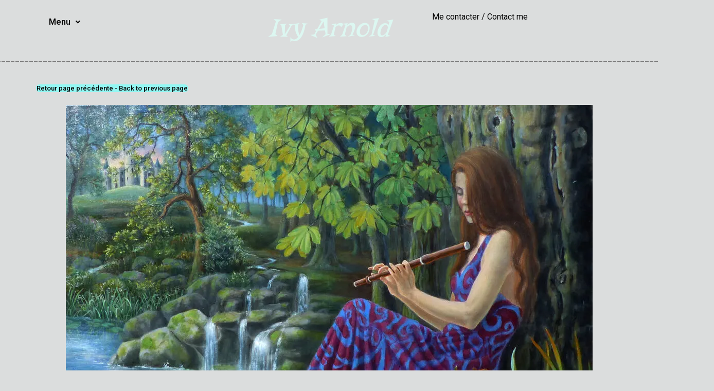

--- FILE ---
content_type: text/html; charset=UTF-8
request_url: https://ivy-arnold.com/scenes-de-genre-la-flutiste
body_size: 49463
content:
<!DOCTYPE html>
<html lang="fr-FR">
<head>
<meta charset="UTF-8">
<meta name="viewport" content="width=device-width, initial-scale=1">
	<link rel="profile" href="https://gmpg.org/xfn/11"> 
	<script data-cfasync="false" data-no-defer="1" data-no-minify="1" data-no-optimize="1">var ewww_webp_supported=!1;function check_webp_feature(A,e){var w;e=void 0!==e?e:function(){},ewww_webp_supported?e(ewww_webp_supported):((w=new Image).onload=function(){ewww_webp_supported=0<w.width&&0<w.height,e&&e(ewww_webp_supported)},w.onerror=function(){e&&e(!1)},w.src="data:image/webp;base64,"+{alpha:"UklGRkoAAABXRUJQVlA4WAoAAAAQAAAAAAAAAAAAQUxQSAwAAAARBxAR/Q9ERP8DAABWUDggGAAAABQBAJ0BKgEAAQAAAP4AAA3AAP7mtQAAAA=="}[A])}check_webp_feature("alpha");</script><script data-cfasync="false" data-no-defer="1" data-no-minify="1" data-no-optimize="1">var Arrive=function(c,w){"use strict";if(c.MutationObserver&&"undefined"!=typeof HTMLElement){var r,a=0,u=(r=HTMLElement.prototype.matches||HTMLElement.prototype.webkitMatchesSelector||HTMLElement.prototype.mozMatchesSelector||HTMLElement.prototype.msMatchesSelector,{matchesSelector:function(e,t){return e instanceof HTMLElement&&r.call(e,t)},addMethod:function(e,t,r){var a=e[t];e[t]=function(){return r.length==arguments.length?r.apply(this,arguments):"function"==typeof a?a.apply(this,arguments):void 0}},callCallbacks:function(e,t){t&&t.options.onceOnly&&1==t.firedElems.length&&(e=[e[0]]);for(var r,a=0;r=e[a];a++)r&&r.callback&&r.callback.call(r.elem,r.elem);t&&t.options.onceOnly&&1==t.firedElems.length&&t.me.unbindEventWithSelectorAndCallback.call(t.target,t.selector,t.callback)},checkChildNodesRecursively:function(e,t,r,a){for(var i,n=0;i=e[n];n++)r(i,t,a)&&a.push({callback:t.callback,elem:i}),0<i.childNodes.length&&u.checkChildNodesRecursively(i.childNodes,t,r,a)},mergeArrays:function(e,t){var r,a={};for(r in e)e.hasOwnProperty(r)&&(a[r]=e[r]);for(r in t)t.hasOwnProperty(r)&&(a[r]=t[r]);return a},toElementsArray:function(e){return e=void 0!==e&&("number"!=typeof e.length||e===c)?[e]:e}}),e=(l.prototype.addEvent=function(e,t,r,a){a={target:e,selector:t,options:r,callback:a,firedElems:[]};return this._beforeAdding&&this._beforeAdding(a),this._eventsBucket.push(a),a},l.prototype.removeEvent=function(e){for(var t,r=this._eventsBucket.length-1;t=this._eventsBucket[r];r--)e(t)&&(this._beforeRemoving&&this._beforeRemoving(t),(t=this._eventsBucket.splice(r,1))&&t.length&&(t[0].callback=null))},l.prototype.beforeAdding=function(e){this._beforeAdding=e},l.prototype.beforeRemoving=function(e){this._beforeRemoving=e},l),t=function(i,n){var o=new e,l=this,s={fireOnAttributesModification:!1};return o.beforeAdding(function(t){var e=t.target;e!==c.document&&e!==c||(e=document.getElementsByTagName("html")[0]);var r=new MutationObserver(function(e){n.call(this,e,t)}),a=i(t.options);r.observe(e,a),t.observer=r,t.me=l}),o.beforeRemoving(function(e){e.observer.disconnect()}),this.bindEvent=function(e,t,r){t=u.mergeArrays(s,t);for(var a=u.toElementsArray(this),i=0;i<a.length;i++)o.addEvent(a[i],e,t,r)},this.unbindEvent=function(){var r=u.toElementsArray(this);o.removeEvent(function(e){for(var t=0;t<r.length;t++)if(this===w||e.target===r[t])return!0;return!1})},this.unbindEventWithSelectorOrCallback=function(r){var a=u.toElementsArray(this),i=r,e="function"==typeof r?function(e){for(var t=0;t<a.length;t++)if((this===w||e.target===a[t])&&e.callback===i)return!0;return!1}:function(e){for(var t=0;t<a.length;t++)if((this===w||e.target===a[t])&&e.selector===r)return!0;return!1};o.removeEvent(e)},this.unbindEventWithSelectorAndCallback=function(r,a){var i=u.toElementsArray(this);o.removeEvent(function(e){for(var t=0;t<i.length;t++)if((this===w||e.target===i[t])&&e.selector===r&&e.callback===a)return!0;return!1})},this},i=new function(){var s={fireOnAttributesModification:!1,onceOnly:!1,existing:!1};function n(e,t,r){return!(!u.matchesSelector(e,t.selector)||(e._id===w&&(e._id=a++),-1!=t.firedElems.indexOf(e._id)))&&(t.firedElems.push(e._id),!0)}var c=(i=new t(function(e){var t={attributes:!1,childList:!0,subtree:!0};return e.fireOnAttributesModification&&(t.attributes=!0),t},function(e,i){e.forEach(function(e){var t=e.addedNodes,r=e.target,a=[];null!==t&&0<t.length?u.checkChildNodesRecursively(t,i,n,a):"attributes"===e.type&&n(r,i)&&a.push({callback:i.callback,elem:r}),u.callCallbacks(a,i)})})).bindEvent;return i.bindEvent=function(e,t,r){t=void 0===r?(r=t,s):u.mergeArrays(s,t);var a=u.toElementsArray(this);if(t.existing){for(var i=[],n=0;n<a.length;n++)for(var o=a[n].querySelectorAll(e),l=0;l<o.length;l++)i.push({callback:r,elem:o[l]});if(t.onceOnly&&i.length)return r.call(i[0].elem,i[0].elem);setTimeout(u.callCallbacks,1,i)}c.call(this,e,t,r)},i},o=new function(){var a={};function i(e,t){return u.matchesSelector(e,t.selector)}var n=(o=new t(function(){return{childList:!0,subtree:!0}},function(e,r){e.forEach(function(e){var t=e.removedNodes,e=[];null!==t&&0<t.length&&u.checkChildNodesRecursively(t,r,i,e),u.callCallbacks(e,r)})})).bindEvent;return o.bindEvent=function(e,t,r){t=void 0===r?(r=t,a):u.mergeArrays(a,t),n.call(this,e,t,r)},o};d(HTMLElement.prototype),d(NodeList.prototype),d(HTMLCollection.prototype),d(HTMLDocument.prototype),d(Window.prototype);var n={};return s(i,n,"unbindAllArrive"),s(o,n,"unbindAllLeave"),n}function l(){this._eventsBucket=[],this._beforeAdding=null,this._beforeRemoving=null}function s(e,t,r){u.addMethod(t,r,e.unbindEvent),u.addMethod(t,r,e.unbindEventWithSelectorOrCallback),u.addMethod(t,r,e.unbindEventWithSelectorAndCallback)}function d(e){e.arrive=i.bindEvent,s(i,e,"unbindArrive"),e.leave=o.bindEvent,s(o,e,"unbindLeave")}}(window,void 0),ewww_webp_supported=!1;function check_webp_feature(e,t){var r;ewww_webp_supported?t(ewww_webp_supported):((r=new Image).onload=function(){ewww_webp_supported=0<r.width&&0<r.height,t(ewww_webp_supported)},r.onerror=function(){t(!1)},r.src="data:image/webp;base64,"+{alpha:"UklGRkoAAABXRUJQVlA4WAoAAAAQAAAAAAAAAAAAQUxQSAwAAAARBxAR/Q9ERP8DAABWUDggGAAAABQBAJ0BKgEAAQAAAP4AAA3AAP7mtQAAAA==",animation:"UklGRlIAAABXRUJQVlA4WAoAAAASAAAAAAAAAAAAQU5JTQYAAAD/////AABBTk1GJgAAAAAAAAAAAAAAAAAAAGQAAABWUDhMDQAAAC8AAAAQBxAREYiI/gcA"}[e])}function ewwwLoadImages(e){if(e){for(var t=document.querySelectorAll(".batch-image img, .image-wrapper a, .ngg-pro-masonry-item a, .ngg-galleria-offscreen-seo-wrapper a"),r=0,a=t.length;r<a;r++)ewwwAttr(t[r],"data-src",t[r].getAttribute("data-webp")),ewwwAttr(t[r],"data-thumbnail",t[r].getAttribute("data-webp-thumbnail"));for(var i=document.querySelectorAll("div.woocommerce-product-gallery__image"),r=0,a=i.length;r<a;r++)ewwwAttr(i[r],"data-thumb",i[r].getAttribute("data-webp-thumb"))}for(var n=document.querySelectorAll("video"),r=0,a=n.length;r<a;r++)ewwwAttr(n[r],"poster",e?n[r].getAttribute("data-poster-webp"):n[r].getAttribute("data-poster-image"));for(var o,l=document.querySelectorAll("img.ewww_webp_lazy_load"),r=0,a=l.length;r<a;r++)e&&(ewwwAttr(l[r],"data-lazy-srcset",l[r].getAttribute("data-lazy-srcset-webp")),ewwwAttr(l[r],"data-srcset",l[r].getAttribute("data-srcset-webp")),ewwwAttr(l[r],"data-lazy-src",l[r].getAttribute("data-lazy-src-webp")),ewwwAttr(l[r],"data-src",l[r].getAttribute("data-src-webp")),ewwwAttr(l[r],"data-orig-file",l[r].getAttribute("data-webp-orig-file")),ewwwAttr(l[r],"data-medium-file",l[r].getAttribute("data-webp-medium-file")),ewwwAttr(l[r],"data-large-file",l[r].getAttribute("data-webp-large-file")),null!=(o=l[r].getAttribute("srcset"))&&!1!==o&&o.includes("R0lGOD")&&ewwwAttr(l[r],"src",l[r].getAttribute("data-lazy-src-webp"))),l[r].className=l[r].className.replace(/\bewww_webp_lazy_load\b/,"");for(var s=document.querySelectorAll(".ewww_webp"),r=0,a=s.length;r<a;r++)e?(ewwwAttr(s[r],"srcset",s[r].getAttribute("data-srcset-webp")),ewwwAttr(s[r],"src",s[r].getAttribute("data-src-webp")),ewwwAttr(s[r],"data-orig-file",s[r].getAttribute("data-webp-orig-file")),ewwwAttr(s[r],"data-medium-file",s[r].getAttribute("data-webp-medium-file")),ewwwAttr(s[r],"data-large-file",s[r].getAttribute("data-webp-large-file")),ewwwAttr(s[r],"data-large_image",s[r].getAttribute("data-webp-large_image")),ewwwAttr(s[r],"data-src",s[r].getAttribute("data-webp-src"))):(ewwwAttr(s[r],"srcset",s[r].getAttribute("data-srcset-img")),ewwwAttr(s[r],"src",s[r].getAttribute("data-src-img"))),s[r].className=s[r].className.replace(/\bewww_webp\b/,"ewww_webp_loaded");window.jQuery&&jQuery.fn.isotope&&jQuery.fn.imagesLoaded&&(jQuery(".fusion-posts-container-infinite").imagesLoaded(function(){jQuery(".fusion-posts-container-infinite").hasClass("isotope")&&jQuery(".fusion-posts-container-infinite").isotope()}),jQuery(".fusion-portfolio:not(.fusion-recent-works) .fusion-portfolio-wrapper").imagesLoaded(function(){jQuery(".fusion-portfolio:not(.fusion-recent-works) .fusion-portfolio-wrapper").isotope()}))}function ewwwWebPInit(e){ewwwLoadImages(e),ewwwNggLoadGalleries(e),document.arrive(".ewww_webp",function(){ewwwLoadImages(e)}),document.arrive(".ewww_webp_lazy_load",function(){ewwwLoadImages(e)}),document.arrive("videos",function(){ewwwLoadImages(e)}),"loading"==document.readyState?document.addEventListener("DOMContentLoaded",ewwwJSONParserInit):("undefined"!=typeof galleries&&ewwwNggParseGalleries(e),ewwwWooParseVariations(e))}function ewwwAttr(e,t,r){null!=r&&!1!==r&&e.setAttribute(t,r)}function ewwwJSONParserInit(){"undefined"!=typeof galleries&&check_webp_feature("alpha",ewwwNggParseGalleries),check_webp_feature("alpha",ewwwWooParseVariations)}function ewwwWooParseVariations(e){if(e)for(var t=document.querySelectorAll("form.variations_form"),r=0,a=t.length;r<a;r++){var i=t[r].getAttribute("data-product_variations"),n=!1;try{for(var o in i=JSON.parse(i))void 0!==i[o]&&void 0!==i[o].image&&(void 0!==i[o].image.src_webp&&(i[o].image.src=i[o].image.src_webp,n=!0),void 0!==i[o].image.srcset_webp&&(i[o].image.srcset=i[o].image.srcset_webp,n=!0),void 0!==i[o].image.full_src_webp&&(i[o].image.full_src=i[o].image.full_src_webp,n=!0),void 0!==i[o].image.gallery_thumbnail_src_webp&&(i[o].image.gallery_thumbnail_src=i[o].image.gallery_thumbnail_src_webp,n=!0),void 0!==i[o].image.thumb_src_webp&&(i[o].image.thumb_src=i[o].image.thumb_src_webp,n=!0));n&&ewwwAttr(t[r],"data-product_variations",JSON.stringify(i))}catch(e){}}}function ewwwNggParseGalleries(e){if(e)for(var t in galleries){var r=galleries[t];galleries[t].images_list=ewwwNggParseImageList(r.images_list)}}function ewwwNggLoadGalleries(e){e&&document.addEventListener("ngg.galleria.themeadded",function(e,t){window.ngg_galleria._create_backup=window.ngg_galleria.create,window.ngg_galleria.create=function(e,t){var r=$(e).data("id");return galleries["gallery_"+r].images_list=ewwwNggParseImageList(galleries["gallery_"+r].images_list),window.ngg_galleria._create_backup(e,t)}})}function ewwwNggParseImageList(e){for(var t in e){var r=e[t];if(void 0!==r["image-webp"]&&(e[t].image=r["image-webp"],delete e[t]["image-webp"]),void 0!==r["thumb-webp"]&&(e[t].thumb=r["thumb-webp"],delete e[t]["thumb-webp"]),void 0!==r.full_image_webp&&(e[t].full_image=r.full_image_webp,delete e[t].full_image_webp),void 0!==r.srcsets)for(var a in r.srcsets)nggSrcset=r.srcsets[a],void 0!==r.srcsets[a+"-webp"]&&(e[t].srcsets[a]=r.srcsets[a+"-webp"],delete e[t].srcsets[a+"-webp"]);if(void 0!==r.full_srcsets)for(var i in r.full_srcsets)nggFSrcset=r.full_srcsets[i],void 0!==r.full_srcsets[i+"-webp"]&&(e[t].full_srcsets[i]=r.full_srcsets[i+"-webp"],delete e[t].full_srcsets[i+"-webp"])}return e}check_webp_feature("alpha",ewwwWebPInit);</script><title>Scenes de genre La flutiste &#8211; ivy</title>
<meta name='robots' content='max-image-preview:large' />
<link rel="alternate" type="application/rss+xml" title="ivy &raquo; Flux" href="https://ivy-arnold.com/feed" />
<link rel="alternate" type="application/rss+xml" title="ivy &raquo; Flux des commentaires" href="https://ivy-arnold.com/comments/feed" />
<link rel="alternate" title="oEmbed (JSON)" type="application/json+oembed" href="https://ivy-arnold.com/wp-json/oembed/1.0/embed?url=https%3A%2F%2Fivy-arnold.com%2Fscenes-de-genre-la-flutiste" />
<link rel="alternate" title="oEmbed (XML)" type="text/xml+oembed" href="https://ivy-arnold.com/wp-json/oembed/1.0/embed?url=https%3A%2F%2Fivy-arnold.com%2Fscenes-de-genre-la-flutiste&#038;format=xml" />
<style id='wp-img-auto-sizes-contain-inline-css'>
img:is([sizes=auto i],[sizes^="auto," i]){contain-intrinsic-size:3000px 1500px}
/*# sourceURL=wp-img-auto-sizes-contain-inline-css */
</style>

<link rel='stylesheet' id='astra-theme-css-css' href='https://ivy-arnold.com/wp-content/themes/astra/assets/css/minified/main.min.css?ver=4.12.0' media='all' />
<style id='astra-theme-css-inline-css'>
:root{--ast-post-nav-space:0;--ast-container-default-xlg-padding:3em;--ast-container-default-lg-padding:3em;--ast-container-default-slg-padding:2em;--ast-container-default-md-padding:3em;--ast-container-default-sm-padding:3em;--ast-container-default-xs-padding:2.4em;--ast-container-default-xxs-padding:1.8em;--ast-code-block-background:#ECEFF3;--ast-comment-inputs-background:#F9FAFB;--ast-normal-container-width:1200px;--ast-narrow-container-width:750px;--ast-blog-title-font-weight:normal;--ast-blog-meta-weight:inherit;--ast-global-color-primary:var(--ast-global-color-5);--ast-global-color-secondary:var(--ast-global-color-4);--ast-global-color-alternate-background:var(--ast-global-color-7);--ast-global-color-subtle-background:var(--ast-global-color-6);--ast-bg-style-guide:var( --ast-global-color-secondary,--ast-global-color-5 );--ast-shadow-style-guide:0px 0px 4px 0 #00000057;--ast-global-dark-bg-style:#fff;--ast-global-dark-lfs:#fbfbfb;--ast-widget-bg-color:#fafafa;--ast-wc-container-head-bg-color:#fbfbfb;--ast-title-layout-bg:#eeeeee;--ast-search-border-color:#e7e7e7;--ast-lifter-hover-bg:#e6e6e6;--ast-gallery-block-color:#000;--srfm-color-input-label:var(--ast-global-color-2);}html{font-size:100%;}a{color:var(--ast-global-color-0);}a:hover,a:focus{color:var(--ast-global-color-1);}body,button,input,select,textarea,.ast-button,.ast-custom-button{font-family:-apple-system,BlinkMacSystemFont,Segoe UI,Roboto,Oxygen-Sans,Ubuntu,Cantarell,Helvetica Neue,sans-serif;font-weight:400;font-size:16px;font-size:1rem;line-height:var(--ast-body-line-height,1.65em);}blockquote{color:var(--ast-global-color-3);}h1,h2,h3,h4,h5,h6,.entry-content :where(h1,h2,h3,h4,h5,h6),.site-title,.site-title a{font-weight:600;}.ast-site-identity .site-title a{color:var(--ast-global-color-2);}.site-title{font-size:26px;font-size:1.625rem;display:block;}.site-header .site-description{font-size:15px;font-size:0.9375rem;display:none;}.entry-title{font-size:26px;font-size:1.625rem;}.archive .ast-article-post .ast-article-inner,.blog .ast-article-post .ast-article-inner,.archive .ast-article-post .ast-article-inner:hover,.blog .ast-article-post .ast-article-inner:hover{overflow:hidden;}h1,.entry-content :where(h1){font-size:40px;font-size:2.5rem;font-weight:600;line-height:1.4em;}h2,.entry-content :where(h2){font-size:32px;font-size:2rem;font-weight:600;line-height:1.3em;}h3,.entry-content :where(h3){font-size:26px;font-size:1.625rem;font-weight:600;line-height:1.3em;}h4,.entry-content :where(h4){font-size:24px;font-size:1.5rem;line-height:1.2em;font-weight:600;}h5,.entry-content :where(h5){font-size:20px;font-size:1.25rem;line-height:1.2em;font-weight:600;}h6,.entry-content :where(h6){font-size:16px;font-size:1rem;line-height:1.25em;font-weight:600;}::selection{background-color:var(--ast-global-color-0);color:#000000;}body,h1,h2,h3,h4,h5,h6,.entry-title a,.entry-content :where(h1,h2,h3,h4,h5,h6){color:var(--ast-global-color-3);}.tagcloud a:hover,.tagcloud a:focus,.tagcloud a.current-item{color:#000000;border-color:var(--ast-global-color-0);background-color:var(--ast-global-color-0);}input:focus,input[type="text"]:focus,input[type="email"]:focus,input[type="url"]:focus,input[type="password"]:focus,input[type="reset"]:focus,input[type="search"]:focus,textarea:focus{border-color:var(--ast-global-color-0);}input[type="radio"]:checked,input[type=reset],input[type="checkbox"]:checked,input[type="checkbox"]:hover:checked,input[type="checkbox"]:focus:checked,input[type=range]::-webkit-slider-thumb{border-color:var(--ast-global-color-0);background-color:var(--ast-global-color-0);box-shadow:none;}.site-footer a:hover + .post-count,.site-footer a:focus + .post-count{background:var(--ast-global-color-0);border-color:var(--ast-global-color-0);}.single .nav-links .nav-previous,.single .nav-links .nav-next{color:var(--ast-global-color-0);}.entry-meta,.entry-meta *{line-height:1.45;color:var(--ast-global-color-0);}.entry-meta a:not(.ast-button):hover,.entry-meta a:not(.ast-button):hover *,.entry-meta a:not(.ast-button):focus,.entry-meta a:not(.ast-button):focus *,.page-links > .page-link,.page-links .page-link:hover,.post-navigation a:hover{color:var(--ast-global-color-1);}#cat option,.secondary .calendar_wrap thead a,.secondary .calendar_wrap thead a:visited{color:var(--ast-global-color-0);}.secondary .calendar_wrap #today,.ast-progress-val span{background:var(--ast-global-color-0);}.secondary a:hover + .post-count,.secondary a:focus + .post-count{background:var(--ast-global-color-0);border-color:var(--ast-global-color-0);}.calendar_wrap #today > a{color:#000000;}.page-links .page-link,.single .post-navigation a{color:var(--ast-global-color-0);}.ast-search-menu-icon .search-form button.search-submit{padding:0 4px;}.ast-search-menu-icon form.search-form{padding-right:0;}.ast-search-menu-icon.slide-search input.search-field{width:0;}.ast-header-search .ast-search-menu-icon.ast-dropdown-active .search-form,.ast-header-search .ast-search-menu-icon.ast-dropdown-active .search-field:focus{transition:all 0.2s;}.search-form input.search-field:focus{outline:none;}.ast-search-menu-icon .search-form button.search-submit:focus,.ast-theme-transparent-header .ast-header-search .ast-dropdown-active .ast-icon,.ast-theme-transparent-header .ast-inline-search .search-field:focus .ast-icon{color:var(--ast-global-color-1);}.ast-header-search .slide-search .search-form{border:2px solid var(--ast-global-color-0);}.ast-header-search .slide-search .search-field{background-color:(--ast-global-dark-bg-style);}.ast-archive-title{color:var(--ast-global-color-2);}.widget-title,.widget .wp-block-heading{font-size:22px;font-size:1.375rem;color:var(--ast-global-color-2);}.ast-single-post .entry-content a,.ast-comment-content a:not(.ast-comment-edit-reply-wrap a){text-decoration:underline;}.ast-single-post .wp-block-button .wp-block-button__link,.ast-single-post .elementor-widget-button .elementor-button,.ast-single-post .entry-content .uagb-tab a,.ast-single-post .entry-content .uagb-ifb-cta a,.ast-single-post .entry-content .wp-block-uagb-buttons a,.ast-single-post .entry-content .uabb-module-content a,.ast-single-post .entry-content .uagb-post-grid a,.ast-single-post .entry-content .uagb-timeline a,.ast-single-post .entry-content .uagb-toc__wrap a,.ast-single-post .entry-content .uagb-taxomony-box a,.entry-content .wp-block-latest-posts > li > a,.ast-single-post .entry-content .wp-block-file__button,a.ast-post-filter-single,.ast-single-post .wp-block-buttons .wp-block-button.is-style-outline .wp-block-button__link,.ast-single-post .ast-comment-content .comment-reply-link,.ast-single-post .ast-comment-content .comment-edit-link{text-decoration:none;}.ast-search-menu-icon.slide-search a:focus-visible:focus-visible,.astra-search-icon:focus-visible,#close:focus-visible,a:focus-visible,.ast-menu-toggle:focus-visible,.site .skip-link:focus-visible,.wp-block-loginout input:focus-visible,.wp-block-search.wp-block-search__button-inside .wp-block-search__inside-wrapper,.ast-header-navigation-arrow:focus-visible,.ast-orders-table__row .ast-orders-table__cell:focus-visible,a#ast-apply-coupon:focus-visible,#ast-apply-coupon:focus-visible,#close:focus-visible,.button.search-submit:focus-visible,#search_submit:focus,.normal-search:focus-visible,.ast-header-account-wrap:focus-visible,.astra-cart-drawer-close:focus,.ast-single-variation:focus,.ast-button:focus,.ast-builder-button-wrap:has(.ast-custom-button-link:focus),.ast-builder-button-wrap .ast-custom-button-link:focus{outline-style:dotted;outline-color:inherit;outline-width:thin;}input:focus,input[type="text"]:focus,input[type="email"]:focus,input[type="url"]:focus,input[type="password"]:focus,input[type="reset"]:focus,input[type="search"]:focus,input[type="number"]:focus,textarea:focus,.wp-block-search__input:focus,[data-section="section-header-mobile-trigger"] .ast-button-wrap .ast-mobile-menu-trigger-minimal:focus,.ast-mobile-popup-drawer.active .menu-toggle-close:focus,#ast-scroll-top:focus,#coupon_code:focus,#ast-coupon-code:focus{border-style:dotted;border-color:inherit;border-width:thin;}input{outline:none;}.ast-logo-title-inline .site-logo-img{padding-right:1em;}body .ast-oembed-container *{position:absolute;top:0;width:100%;height:100%;left:0;}body .wp-block-embed-pocket-casts .ast-oembed-container *{position:unset;}.ast-single-post-featured-section + article {margin-top: 2em;}.site-content .ast-single-post-featured-section img {width: 100%;overflow: hidden;object-fit: cover;}.ast-separate-container .site-content .ast-single-post-featured-section + article {margin-top: -80px;z-index: 9;position: relative;border-radius: 4px;}@media (min-width: 922px) {.ast-no-sidebar .site-content .ast-article-image-container--wide {margin-left: -120px;margin-right: -120px;max-width: unset;width: unset;}.ast-left-sidebar .site-content .ast-article-image-container--wide,.ast-right-sidebar .site-content .ast-article-image-container--wide {margin-left: -10px;margin-right: -10px;}.site-content .ast-article-image-container--full {margin-left: calc( -50vw + 50%);margin-right: calc( -50vw + 50%);max-width: 100vw;width: 100vw;}.ast-left-sidebar .site-content .ast-article-image-container--full,.ast-right-sidebar .site-content .ast-article-image-container--full {margin-left: -10px;margin-right: -10px;max-width: inherit;width: auto;}}.site > .ast-single-related-posts-container {margin-top: 0;}@media (min-width: 922px) {.ast-desktop .ast-container--narrow {max-width: var(--ast-narrow-container-width);margin: 0 auto;}}.ast-page-builder-template .hentry {margin: 0;}.ast-page-builder-template .site-content > .ast-container {max-width: 100%;padding: 0;}.ast-page-builder-template .site .site-content #primary {padding: 0;margin: 0;}.ast-page-builder-template .no-results {text-align: center;margin: 4em auto;}.ast-page-builder-template .ast-pagination {padding: 2em;}.ast-page-builder-template .entry-header.ast-no-title.ast-no-thumbnail {margin-top: 0;}.ast-page-builder-template .entry-header.ast-header-without-markup {margin-top: 0;margin-bottom: 0;}.ast-page-builder-template .entry-header.ast-no-title.ast-no-meta {margin-bottom: 0;}.ast-page-builder-template.single .post-navigation {padding-bottom: 2em;}.ast-page-builder-template.single-post .site-content > .ast-container {max-width: 100%;}.ast-page-builder-template .entry-header {margin-top: 2em;margin-left: auto;margin-right: auto;}.ast-page-builder-template .ast-archive-description {margin: 2em auto 0;padding-left: 20px;padding-right: 20px;}.ast-page-builder-template .ast-row {margin-left: 0;margin-right: 0;}.single.ast-page-builder-template .entry-header + .entry-content,.single.ast-page-builder-template .ast-single-entry-banner + .site-content article .entry-content {margin-bottom: 2em;}@media(min-width: 921px) {.ast-page-builder-template.archive.ast-right-sidebar .ast-row article,.ast-page-builder-template.archive.ast-left-sidebar .ast-row article {padding-left: 0;padding-right: 0;}}@media (max-width:921.9px){#ast-desktop-header{display:none;}}@media (min-width:922px){#ast-mobile-header{display:none;}}.wp-block-buttons.aligncenter{justify-content:center;}@media (max-width:921px){.ast-theme-transparent-header #primary,.ast-theme-transparent-header #secondary{padding:0;}}@media (max-width:921px){.ast-plain-container.ast-no-sidebar #primary{padding:0;}}.ast-plain-container.ast-no-sidebar #primary{margin-top:0;margin-bottom:0;}.wp-block-button.is-style-outline .wp-block-button__link{border-color:var(--ast-global-color-0);}div.wp-block-button.is-style-outline > .wp-block-button__link:not(.has-text-color),div.wp-block-button.wp-block-button__link.is-style-outline:not(.has-text-color){color:var(--ast-global-color-0);}.wp-block-button.is-style-outline .wp-block-button__link:hover,.wp-block-buttons .wp-block-button.is-style-outline .wp-block-button__link:focus,.wp-block-buttons .wp-block-button.is-style-outline > .wp-block-button__link:not(.has-text-color):hover,.wp-block-buttons .wp-block-button.wp-block-button__link.is-style-outline:not(.has-text-color):hover{color:#ffffff;background-color:var(--ast-global-color-1);border-color:var(--ast-global-color-1);}.post-page-numbers.current .page-link,.ast-pagination .page-numbers.current{color:#000000;border-color:var(--ast-global-color-0);background-color:var(--ast-global-color-0);}.wp-block-button.is-style-outline .wp-block-button__link.wp-element-button,.ast-outline-button{border-color:var(--ast-global-color-0);font-family:inherit;font-weight:500;font-size:16px;font-size:1rem;line-height:1em;}.wp-block-buttons .wp-block-button.is-style-outline > .wp-block-button__link:not(.has-text-color),.wp-block-buttons .wp-block-button.wp-block-button__link.is-style-outline:not(.has-text-color),.ast-outline-button{color:var(--ast-global-color-0);}.wp-block-button.is-style-outline .wp-block-button__link:hover,.wp-block-buttons .wp-block-button.is-style-outline .wp-block-button__link:focus,.wp-block-buttons .wp-block-button.is-style-outline > .wp-block-button__link:not(.has-text-color):hover,.wp-block-buttons .wp-block-button.wp-block-button__link.is-style-outline:not(.has-text-color):hover,.ast-outline-button:hover,.ast-outline-button:focus,.wp-block-uagb-buttons-child .uagb-buttons-repeater.ast-outline-button:hover,.wp-block-uagb-buttons-child .uagb-buttons-repeater.ast-outline-button:focus{color:#ffffff;background-color:var(--ast-global-color-1);border-color:var(--ast-global-color-1);}.wp-block-button .wp-block-button__link.wp-element-button.is-style-outline:not(.has-background),.wp-block-button.is-style-outline>.wp-block-button__link.wp-element-button:not(.has-background),.ast-outline-button{background-color:transparent;}.entry-content[data-ast-blocks-layout] > figure{margin-bottom:1em;}h1.widget-title{font-weight:600;}h2.widget-title{font-weight:600;}h3.widget-title{font-weight:600;}#page{display:flex;flex-direction:column;min-height:100vh;}.ast-404-layout-1 h1.page-title{color:var(--ast-global-color-2);}.single .post-navigation a{line-height:1em;height:inherit;}.error-404 .page-sub-title{font-size:1.5rem;font-weight:inherit;}.search .site-content .content-area .search-form{margin-bottom:0;}#page .site-content{flex-grow:1;}.widget{margin-bottom:1.25em;}#secondary li{line-height:1.5em;}#secondary .wp-block-group h2{margin-bottom:0.7em;}#secondary h2{font-size:1.7rem;}.ast-separate-container .ast-article-post,.ast-separate-container .ast-article-single,.ast-separate-container .comment-respond{padding:3em;}.ast-separate-container .ast-article-single .ast-article-single{padding:0;}.ast-article-single .wp-block-post-template-is-layout-grid{padding-left:0;}.ast-separate-container .comments-title,.ast-narrow-container .comments-title{padding:1.5em 2em;}.ast-page-builder-template .comment-form-textarea,.ast-comment-formwrap .ast-grid-common-col{padding:0;}.ast-comment-formwrap{padding:0;display:inline-flex;column-gap:20px;width:100%;margin-left:0;margin-right:0;}.comments-area textarea#comment:focus,.comments-area textarea#comment:active,.comments-area .ast-comment-formwrap input[type="text"]:focus,.comments-area .ast-comment-formwrap input[type="text"]:active {box-shadow:none;outline:none;}.archive.ast-page-builder-template .entry-header{margin-top:2em;}.ast-page-builder-template .ast-comment-formwrap{width:100%;}.entry-title{margin-bottom:0.5em;}.ast-archive-description p{font-size:inherit;font-weight:inherit;line-height:inherit;}.ast-separate-container .ast-comment-list li.depth-1,.hentry{margin-bottom:2em;}@media (min-width:921px){.ast-left-sidebar.ast-page-builder-template #secondary,.archive.ast-right-sidebar.ast-page-builder-template .site-main{padding-left:20px;padding-right:20px;}}@media (max-width:544px){.ast-comment-formwrap.ast-row{column-gap:10px;display:inline-block;}#ast-commentform .ast-grid-common-col{position:relative;width:100%;}}@media (min-width:1201px){.ast-separate-container .ast-article-post,.ast-separate-container .ast-article-single,.ast-separate-container .ast-author-box,.ast-separate-container .ast-404-layout-1,.ast-separate-container .no-results{padding:3em;}}@media (max-width:921px){.ast-left-sidebar #content > .ast-container{display:flex;flex-direction:column-reverse;width:100%;}}@media (min-width:922px){.ast-separate-container.ast-right-sidebar #primary,.ast-separate-container.ast-left-sidebar #primary{border:0;}.search-no-results.ast-separate-container #primary{margin-bottom:4em;}}.wp-block-button .wp-block-button__link{color:#000000;}.wp-block-button .wp-block-button__link:hover,.wp-block-button .wp-block-button__link:focus{color:#ffffff;background-color:var(--ast-global-color-1);border-color:var(--ast-global-color-1);}.elementor-widget-heading h1.elementor-heading-title{line-height:1.4em;}.elementor-widget-heading h2.elementor-heading-title{line-height:1.3em;}.elementor-widget-heading h3.elementor-heading-title{line-height:1.3em;}.elementor-widget-heading h4.elementor-heading-title{line-height:1.2em;}.elementor-widget-heading h5.elementor-heading-title{line-height:1.2em;}.elementor-widget-heading h6.elementor-heading-title{line-height:1.25em;}.wp-block-button .wp-block-button__link,.wp-block-search .wp-block-search__button,body .wp-block-file .wp-block-file__button{border-color:var(--ast-global-color-0);background-color:var(--ast-global-color-0);color:#000000;font-family:inherit;font-weight:500;line-height:1em;font-size:16px;font-size:1rem;padding-top:15px;padding-right:30px;padding-bottom:15px;padding-left:30px;}@media (max-width:921px){.wp-block-button .wp-block-button__link,.wp-block-search .wp-block-search__button,body .wp-block-file .wp-block-file__button{padding-top:14px;padding-right:28px;padding-bottom:14px;padding-left:28px;}}@media (max-width:544px){.wp-block-button .wp-block-button__link,.wp-block-search .wp-block-search__button,body .wp-block-file .wp-block-file__button{padding-top:12px;padding-right:24px;padding-bottom:12px;padding-left:24px;}}.menu-toggle,button,.ast-button,.ast-custom-button,.button,input#submit,input[type="button"],input[type="submit"],input[type="reset"],#comments .submit,.search .search-submit,form[CLASS*="wp-block-search__"].wp-block-search .wp-block-search__inside-wrapper .wp-block-search__button,body .wp-block-file .wp-block-file__button,.search .search-submit{border-style:solid;border-top-width:0;border-right-width:0;border-left-width:0;border-bottom-width:0;color:#000000;border-color:var(--ast-global-color-0);background-color:var(--ast-global-color-0);padding-top:15px;padding-right:30px;padding-bottom:15px;padding-left:30px;font-family:inherit;font-weight:500;font-size:16px;font-size:1rem;line-height:1em;}button:focus,.menu-toggle:hover,button:hover,.ast-button:hover,.ast-custom-button:hover .button:hover,.ast-custom-button:hover ,input[type=reset]:hover,input[type=reset]:focus,input#submit:hover,input#submit:focus,input[type="button"]:hover,input[type="button"]:focus,input[type="submit"]:hover,input[type="submit"]:focus,form[CLASS*="wp-block-search__"].wp-block-search .wp-block-search__inside-wrapper .wp-block-search__button:hover,form[CLASS*="wp-block-search__"].wp-block-search .wp-block-search__inside-wrapper .wp-block-search__button:focus,body .wp-block-file .wp-block-file__button:hover,body .wp-block-file .wp-block-file__button:focus{color:#ffffff;background-color:var(--ast-global-color-1);border-color:var(--ast-global-color-1);}form[CLASS*="wp-block-search__"].wp-block-search .wp-block-search__inside-wrapper .wp-block-search__button.has-icon{padding-top:calc(15px - 3px);padding-right:calc(30px - 3px);padding-bottom:calc(15px - 3px);padding-left:calc(30px - 3px);}@media (max-width:921px){.menu-toggle,button,.ast-button,.ast-custom-button,.button,input#submit,input[type="button"],input[type="submit"],input[type="reset"],#comments .submit,.search .search-submit,form[CLASS*="wp-block-search__"].wp-block-search .wp-block-search__inside-wrapper .wp-block-search__button,body .wp-block-file .wp-block-file__button,.search .search-submit{padding-top:14px;padding-right:28px;padding-bottom:14px;padding-left:28px;}}@media (max-width:544px){.menu-toggle,button,.ast-button,.ast-custom-button,.button,input#submit,input[type="button"],input[type="submit"],input[type="reset"],#comments .submit,.search .search-submit,form[CLASS*="wp-block-search__"].wp-block-search .wp-block-search__inside-wrapper .wp-block-search__button,body .wp-block-file .wp-block-file__button,.search .search-submit{padding-top:12px;padding-right:24px;padding-bottom:12px;padding-left:24px;}}@media (max-width:921px){.ast-mobile-header-stack .main-header-bar .ast-search-menu-icon{display:inline-block;}.ast-header-break-point.ast-header-custom-item-outside .ast-mobile-header-stack .main-header-bar .ast-search-icon{margin:0;}.ast-comment-avatar-wrap img{max-width:2.5em;}.ast-comment-meta{padding:0 1.8888em 1.3333em;}.ast-separate-container .ast-comment-list li.depth-1{padding:1.5em 2.14em;}.ast-separate-container .comment-respond{padding:2em 2.14em;}}@media (min-width:544px){.ast-container{max-width:100%;}}@media (max-width:544px){.ast-separate-container .ast-article-post,.ast-separate-container .ast-article-single,.ast-separate-container .comments-title,.ast-separate-container .ast-archive-description{padding:1.5em 1em;}.ast-separate-container #content .ast-container{padding-left:0.54em;padding-right:0.54em;}.ast-separate-container .ast-comment-list .bypostauthor{padding:.5em;}.ast-search-menu-icon.ast-dropdown-active .search-field{width:170px;}} #ast-mobile-header .ast-site-header-cart-li a{pointer-events:none;}.ast-separate-container{background-color:rgba(200,202,202,0.64);background-image:none;}@media (max-width:921px){.site-title{display:block;}.site-header .site-description{display:none;}h1,.entry-content :where(h1){font-size:30px;}h2,.entry-content :where(h2){font-size:25px;}h3,.entry-content :where(h3){font-size:20px;}}@media (max-width:544px){.site-title{display:block;}.site-header .site-description{display:none;}h1,.entry-content :where(h1){font-size:30px;}h2,.entry-content :where(h2){font-size:25px;}h3,.entry-content :where(h3){font-size:20px;}}@media (max-width:921px){html{font-size:91.2%;}}@media (max-width:544px){html{font-size:91.2%;}}@media (min-width:922px){.ast-container{max-width:1240px;}}@media (min-width:922px){.site-content .ast-container{display:flex;}}@media (max-width:921px){.site-content .ast-container{flex-direction:column;}}@media (min-width:922px){.main-header-menu .sub-menu .menu-item.ast-left-align-sub-menu:hover > .sub-menu,.main-header-menu .sub-menu .menu-item.ast-left-align-sub-menu.focus > .sub-menu{margin-left:-0px;}}.entry-content li > p{margin-bottom:0;}.site .comments-area{padding-bottom:3em;}.wp-block-file {display: flex;align-items: center;flex-wrap: wrap;justify-content: space-between;}.wp-block-pullquote {border: none;}.wp-block-pullquote blockquote::before {content: "\201D";font-family: "Helvetica",sans-serif;display: flex;transform: rotate( 180deg );font-size: 6rem;font-style: normal;line-height: 1;font-weight: bold;align-items: center;justify-content: center;}.has-text-align-right > blockquote::before {justify-content: flex-start;}.has-text-align-left > blockquote::before {justify-content: flex-end;}figure.wp-block-pullquote.is-style-solid-color blockquote {max-width: 100%;text-align: inherit;}:root {--wp--custom--ast-default-block-top-padding: 3em;--wp--custom--ast-default-block-right-padding: 3em;--wp--custom--ast-default-block-bottom-padding: 3em;--wp--custom--ast-default-block-left-padding: 3em;--wp--custom--ast-container-width: 1200px;--wp--custom--ast-content-width-size: 1200px;--wp--custom--ast-wide-width-size: calc(1200px + var(--wp--custom--ast-default-block-left-padding) + var(--wp--custom--ast-default-block-right-padding));}.ast-narrow-container {--wp--custom--ast-content-width-size: 750px;--wp--custom--ast-wide-width-size: 750px;}@media(max-width: 921px) {:root {--wp--custom--ast-default-block-top-padding: 3em;--wp--custom--ast-default-block-right-padding: 2em;--wp--custom--ast-default-block-bottom-padding: 3em;--wp--custom--ast-default-block-left-padding: 2em;}}@media(max-width: 544px) {:root {--wp--custom--ast-default-block-top-padding: 3em;--wp--custom--ast-default-block-right-padding: 1.5em;--wp--custom--ast-default-block-bottom-padding: 3em;--wp--custom--ast-default-block-left-padding: 1.5em;}}.entry-content > .wp-block-group,.entry-content > .wp-block-cover,.entry-content > .wp-block-columns {padding-top: var(--wp--custom--ast-default-block-top-padding);padding-right: var(--wp--custom--ast-default-block-right-padding);padding-bottom: var(--wp--custom--ast-default-block-bottom-padding);padding-left: var(--wp--custom--ast-default-block-left-padding);}.ast-plain-container.ast-no-sidebar .entry-content > .alignfull,.ast-page-builder-template .ast-no-sidebar .entry-content > .alignfull {margin-left: calc( -50vw + 50%);margin-right: calc( -50vw + 50%);max-width: 100vw;width: 100vw;}.ast-plain-container.ast-no-sidebar .entry-content .alignfull .alignfull,.ast-page-builder-template.ast-no-sidebar .entry-content .alignfull .alignfull,.ast-plain-container.ast-no-sidebar .entry-content .alignfull .alignwide,.ast-page-builder-template.ast-no-sidebar .entry-content .alignfull .alignwide,.ast-plain-container.ast-no-sidebar .entry-content .alignwide .alignfull,.ast-page-builder-template.ast-no-sidebar .entry-content .alignwide .alignfull,.ast-plain-container.ast-no-sidebar .entry-content .alignwide .alignwide,.ast-page-builder-template.ast-no-sidebar .entry-content .alignwide .alignwide,.ast-plain-container.ast-no-sidebar .entry-content .wp-block-column .alignfull,.ast-page-builder-template.ast-no-sidebar .entry-content .wp-block-column .alignfull,.ast-plain-container.ast-no-sidebar .entry-content .wp-block-column .alignwide,.ast-page-builder-template.ast-no-sidebar .entry-content .wp-block-column .alignwide {margin-left: auto;margin-right: auto;width: 100%;}[data-ast-blocks-layout] .wp-block-separator:not(.is-style-dots) {height: 0;}[data-ast-blocks-layout] .wp-block-separator {margin: 20px auto;}[data-ast-blocks-layout] .wp-block-separator:not(.is-style-wide):not(.is-style-dots) {max-width: 100px;}[data-ast-blocks-layout] .wp-block-separator.has-background {padding: 0;}.entry-content[data-ast-blocks-layout] > * {max-width: var(--wp--custom--ast-content-width-size);margin-left: auto;margin-right: auto;}.entry-content[data-ast-blocks-layout] > .alignwide {max-width: var(--wp--custom--ast-wide-width-size);}.entry-content[data-ast-blocks-layout] .alignfull {max-width: none;}.entry-content .wp-block-columns {margin-bottom: 0;}blockquote {margin: 1.5em;border-color: rgba(0,0,0,0.05);}.wp-block-quote:not(.has-text-align-right):not(.has-text-align-center) {border-left: 5px solid rgba(0,0,0,0.05);}.has-text-align-right > blockquote,blockquote.has-text-align-right {border-right: 5px solid rgba(0,0,0,0.05);}.has-text-align-left > blockquote,blockquote.has-text-align-left {border-left: 5px solid rgba(0,0,0,0.05);}.wp-block-site-tagline,.wp-block-latest-posts .read-more {margin-top: 15px;}.wp-block-loginout p label {display: block;}.wp-block-loginout p:not(.login-remember):not(.login-submit) input {width: 100%;}.wp-block-loginout input:focus {border-color: transparent;}.wp-block-loginout input:focus {outline: thin dotted;}.entry-content .wp-block-media-text .wp-block-media-text__content {padding: 0 0 0 8%;}.entry-content .wp-block-media-text.has-media-on-the-right .wp-block-media-text__content {padding: 0 8% 0 0;}.entry-content .wp-block-media-text.has-background .wp-block-media-text__content {padding: 8%;}.entry-content .wp-block-cover:not([class*="background-color"]):not(.has-text-color.has-link-color) .wp-block-cover__inner-container,.entry-content .wp-block-cover:not([class*="background-color"]) .wp-block-cover-image-text,.entry-content .wp-block-cover:not([class*="background-color"]) .wp-block-cover-text,.entry-content .wp-block-cover-image:not([class*="background-color"]) .wp-block-cover__inner-container,.entry-content .wp-block-cover-image:not([class*="background-color"]) .wp-block-cover-image-text,.entry-content .wp-block-cover-image:not([class*="background-color"]) .wp-block-cover-text {color: var(--ast-global-color-primary,var(--ast-global-color-5));}.wp-block-loginout .login-remember input {width: 1.1rem;height: 1.1rem;margin: 0 5px 4px 0;vertical-align: middle;}.wp-block-latest-posts > li > *:first-child,.wp-block-latest-posts:not(.is-grid) > li:first-child {margin-top: 0;}.entry-content > .wp-block-buttons,.entry-content > .wp-block-uagb-buttons {margin-bottom: 1.5em;}.wp-block-search__inside-wrapper .wp-block-search__input {padding: 0 10px;color: var(--ast-global-color-3);background: var(--ast-global-color-primary,var(--ast-global-color-5));border-color: var(--ast-border-color);}.wp-block-latest-posts .read-more {margin-bottom: 1.5em;}.wp-block-search__no-button .wp-block-search__inside-wrapper .wp-block-search__input {padding-top: 5px;padding-bottom: 5px;}.wp-block-latest-posts .wp-block-latest-posts__post-date,.wp-block-latest-posts .wp-block-latest-posts__post-author {font-size: 1rem;}.wp-block-latest-posts > li > *,.wp-block-latest-posts:not(.is-grid) > li {margin-top: 12px;margin-bottom: 12px;}.ast-page-builder-template .entry-content[data-ast-blocks-layout] > .alignwide:where(:not(.uagb-is-root-container):not(.spectra-is-root-container)) > * {max-width: var(--wp--custom--ast-wide-width-size);}.ast-page-builder-template .entry-content[data-ast-blocks-layout] > .inherit-container-width > *,.ast-page-builder-template .entry-content[data-ast-blocks-layout] > *:not(.wp-block-group):where(:not(.uagb-is-root-container):not(.spectra-is-root-container)) > *,.entry-content[data-ast-blocks-layout] > .wp-block-cover .wp-block-cover__inner-container {max-width: var(--wp--custom--ast-content-width-size) ;margin-left: auto;margin-right: auto;}.ast-page-builder-template .entry-content[data-ast-blocks-layout] > *,.ast-page-builder-template .entry-content[data-ast-blocks-layout] > .alignfull:where(:not(.wp-block-group):not(.uagb-is-root-container):not(.spectra-is-root-container)) > * {max-width: none;}.entry-content[data-ast-blocks-layout] .wp-block-cover:not(.alignleft):not(.alignright) {width: auto;}@media(max-width: 1200px) {.ast-separate-container .entry-content > .alignfull,.ast-separate-container .entry-content[data-ast-blocks-layout] > .alignwide,.ast-plain-container .entry-content[data-ast-blocks-layout] > .alignwide,.ast-plain-container .entry-content .alignfull {margin-left: calc(-1 * min(var(--ast-container-default-xlg-padding),20px)) ;margin-right: calc(-1 * min(var(--ast-container-default-xlg-padding),20px));}}@media(min-width: 1201px) {.ast-separate-container .entry-content > .alignfull {margin-left: calc(-1 * var(--ast-container-default-xlg-padding) );margin-right: calc(-1 * var(--ast-container-default-xlg-padding) );}.ast-separate-container .entry-content[data-ast-blocks-layout] > .alignwide,.ast-plain-container .entry-content[data-ast-blocks-layout] > .alignwide {margin-left: calc(-1 * var(--wp--custom--ast-default-block-left-padding) );margin-right: calc(-1 * var(--wp--custom--ast-default-block-right-padding) );}}@media(min-width: 921px) {.ast-separate-container .entry-content .wp-block-group.alignwide:not(.inherit-container-width) > :where(:not(.alignleft):not(.alignright)),.ast-plain-container .entry-content .wp-block-group.alignwide:not(.inherit-container-width) > :where(:not(.alignleft):not(.alignright)) {max-width: calc( var(--wp--custom--ast-content-width-size) + 80px );}.ast-plain-container.ast-right-sidebar .entry-content[data-ast-blocks-layout] .alignfull,.ast-plain-container.ast-left-sidebar .entry-content[data-ast-blocks-layout] .alignfull {margin-left: -60px;margin-right: -60px;}}@media(min-width: 544px) {.entry-content > .alignleft {margin-right: 20px;}.entry-content > .alignright {margin-left: 20px;}}@media (max-width:544px){.wp-block-columns .wp-block-column:not(:last-child){margin-bottom:20px;}.wp-block-latest-posts{margin:0;}}@media( max-width: 600px ) {.entry-content .wp-block-media-text .wp-block-media-text__content,.entry-content .wp-block-media-text.has-media-on-the-right .wp-block-media-text__content {padding: 8% 0 0;}.entry-content .wp-block-media-text.has-background .wp-block-media-text__content {padding: 8%;}}.ast-page-builder-template .entry-header {padding-left: 0;}.ast-narrow-container .site-content .wp-block-uagb-image--align-full .wp-block-uagb-image__figure {max-width: 100%;margin-left: auto;margin-right: auto;}.entry-content ul,.entry-content ol {padding: revert;margin: revert;}:root .has-ast-global-color-0-color{color:var(--ast-global-color-0);}:root .has-ast-global-color-0-background-color{background-color:var(--ast-global-color-0);}:root .wp-block-button .has-ast-global-color-0-color{color:var(--ast-global-color-0);}:root .wp-block-button .has-ast-global-color-0-background-color{background-color:var(--ast-global-color-0);}:root .has-ast-global-color-1-color{color:var(--ast-global-color-1);}:root .has-ast-global-color-1-background-color{background-color:var(--ast-global-color-1);}:root .wp-block-button .has-ast-global-color-1-color{color:var(--ast-global-color-1);}:root .wp-block-button .has-ast-global-color-1-background-color{background-color:var(--ast-global-color-1);}:root .has-ast-global-color-2-color{color:var(--ast-global-color-2);}:root .has-ast-global-color-2-background-color{background-color:var(--ast-global-color-2);}:root .wp-block-button .has-ast-global-color-2-color{color:var(--ast-global-color-2);}:root .wp-block-button .has-ast-global-color-2-background-color{background-color:var(--ast-global-color-2);}:root .has-ast-global-color-3-color{color:var(--ast-global-color-3);}:root .has-ast-global-color-3-background-color{background-color:var(--ast-global-color-3);}:root .wp-block-button .has-ast-global-color-3-color{color:var(--ast-global-color-3);}:root .wp-block-button .has-ast-global-color-3-background-color{background-color:var(--ast-global-color-3);}:root .has-ast-global-color-4-color{color:var(--ast-global-color-4);}:root .has-ast-global-color-4-background-color{background-color:var(--ast-global-color-4);}:root .wp-block-button .has-ast-global-color-4-color{color:var(--ast-global-color-4);}:root .wp-block-button .has-ast-global-color-4-background-color{background-color:var(--ast-global-color-4);}:root .has-ast-global-color-5-color{color:var(--ast-global-color-5);}:root .has-ast-global-color-5-background-color{background-color:var(--ast-global-color-5);}:root .wp-block-button .has-ast-global-color-5-color{color:var(--ast-global-color-5);}:root .wp-block-button .has-ast-global-color-5-background-color{background-color:var(--ast-global-color-5);}:root .has-ast-global-color-6-color{color:var(--ast-global-color-6);}:root .has-ast-global-color-6-background-color{background-color:var(--ast-global-color-6);}:root .wp-block-button .has-ast-global-color-6-color{color:var(--ast-global-color-6);}:root .wp-block-button .has-ast-global-color-6-background-color{background-color:var(--ast-global-color-6);}:root .has-ast-global-color-7-color{color:var(--ast-global-color-7);}:root .has-ast-global-color-7-background-color{background-color:var(--ast-global-color-7);}:root .wp-block-button .has-ast-global-color-7-color{color:var(--ast-global-color-7);}:root .wp-block-button .has-ast-global-color-7-background-color{background-color:var(--ast-global-color-7);}:root .has-ast-global-color-8-color{color:var(--ast-global-color-8);}:root .has-ast-global-color-8-background-color{background-color:var(--ast-global-color-8);}:root .wp-block-button .has-ast-global-color-8-color{color:var(--ast-global-color-8);}:root .wp-block-button .has-ast-global-color-8-background-color{background-color:var(--ast-global-color-8);}:root{--ast-global-color-0:#dcf7f1;--ast-global-color-1:#045cb4;--ast-global-color-2:#1e293b;--ast-global-color-3:#334155;--ast-global-color-4:#F0F5FA;--ast-global-color-5:#FFFFFF;--ast-global-color-6:#ADB6BE;--ast-global-color-7:#111111;--ast-global-color-8:#111111;}:root {--ast-border-color : var(--ast-global-color-6);}.ast-single-entry-banner {-js-display: flex;display: flex;flex-direction: column;justify-content: center;text-align: center;position: relative;background: var(--ast-title-layout-bg);}.ast-single-entry-banner[data-banner-layout="layout-1"] {max-width: 1200px;background: inherit;padding: 20px 0;}.ast-single-entry-banner[data-banner-width-type="custom"] {margin: 0 auto;width: 100%;}.ast-single-entry-banner + .site-content .entry-header {margin-bottom: 0;}.site .ast-author-avatar {--ast-author-avatar-size: ;}a.ast-underline-text {text-decoration: underline;}.ast-container > .ast-terms-link {position: relative;display: block;}a.ast-button.ast-badge-tax {padding: 4px 8px;border-radius: 3px;font-size: inherit;}header.entry-header{text-align:left;}header.entry-header .entry-title{font-weight:600;font-size:32px;font-size:2rem;}header.entry-header > *:not(:last-child){margin-bottom:10px;}header.entry-header .post-thumb-img-content{text-align:center;}header.entry-header .post-thumb img,.ast-single-post-featured-section.post-thumb img{aspect-ratio:16/9;}@media (max-width:921px){header.entry-header{text-align:left;}}@media (max-width:544px){header.entry-header{text-align:left;}}.ast-archive-entry-banner {-js-display: flex;display: flex;flex-direction: column;justify-content: center;text-align: center;position: relative;background: var(--ast-title-layout-bg);}.ast-archive-entry-banner[data-banner-width-type="custom"] {margin: 0 auto;width: 100%;}.ast-archive-entry-banner[data-banner-layout="layout-1"] {background: inherit;padding: 20px 0;text-align: left;}body.archive .ast-archive-description{max-width:1200px;width:100%;text-align:left;padding-top:3em;padding-right:3em;padding-bottom:3em;padding-left:3em;}body.archive .ast-archive-description .ast-archive-title,body.archive .ast-archive-description .ast-archive-title *{font-weight:600;font-size:32px;font-size:2rem;}body.archive .ast-archive-description > *:not(:last-child){margin-bottom:10px;}@media (max-width:921px){body.archive .ast-archive-description{text-align:left;}}@media (max-width:544px){body.archive .ast-archive-description{text-align:left;}}.ast-breadcrumbs .trail-browse,.ast-breadcrumbs .trail-items,.ast-breadcrumbs .trail-items li{display:inline-block;margin:0;padding:0;border:none;background:inherit;text-indent:0;text-decoration:none;}.ast-breadcrumbs .trail-browse{font-size:inherit;font-style:inherit;font-weight:inherit;color:inherit;}.ast-breadcrumbs .trail-items{list-style:none;}.trail-items li::after{padding:0 0.3em;content:"\00bb";}.trail-items li:last-of-type::after{display:none;}h1,h2,h3,h4,h5,h6,.entry-content :where(h1,h2,h3,h4,h5,h6){color:var(--ast-global-color-2);}.entry-title a{color:var(--ast-global-color-2);}@media (max-width:921px){.ast-builder-grid-row-container.ast-builder-grid-row-tablet-3-firstrow .ast-builder-grid-row > *:first-child,.ast-builder-grid-row-container.ast-builder-grid-row-tablet-3-lastrow .ast-builder-grid-row > *:last-child{grid-column:1 / -1;}}@media (max-width:544px){.ast-builder-grid-row-container.ast-builder-grid-row-mobile-3-firstrow .ast-builder-grid-row > *:first-child,.ast-builder-grid-row-container.ast-builder-grid-row-mobile-3-lastrow .ast-builder-grid-row > *:last-child{grid-column:1 / -1;}}.ast-builder-layout-element[data-section="title_tagline"]{display:flex;}@media (max-width:921px){.ast-header-break-point .ast-builder-layout-element[data-section="title_tagline"]{display:flex;}}@media (max-width:544px){.ast-header-break-point .ast-builder-layout-element[data-section="title_tagline"]{display:flex;}}.ast-builder-menu-1{font-family:inherit;font-weight:inherit;}.ast-builder-menu-1 .menu-item > .menu-link{color:var(--ast-global-color-3);}.ast-builder-menu-1 .menu-item > .ast-menu-toggle{color:var(--ast-global-color-3);}.ast-builder-menu-1 .menu-item:hover > .menu-link,.ast-builder-menu-1 .inline-on-mobile .menu-item:hover > .ast-menu-toggle{color:var(--ast-global-color-1);}.ast-builder-menu-1 .menu-item:hover > .ast-menu-toggle{color:var(--ast-global-color-1);}.ast-builder-menu-1 .menu-item.current-menu-item > .menu-link,.ast-builder-menu-1 .inline-on-mobile .menu-item.current-menu-item > .ast-menu-toggle,.ast-builder-menu-1 .current-menu-ancestor > .menu-link{color:var(--ast-global-color-1);}.ast-builder-menu-1 .menu-item.current-menu-item > .ast-menu-toggle{color:var(--ast-global-color-1);}.ast-builder-menu-1 .sub-menu,.ast-builder-menu-1 .inline-on-mobile .sub-menu{border-top-width:2px;border-bottom-width:0px;border-right-width:0px;border-left-width:0px;border-color:var(--ast-global-color-0);border-style:solid;}.ast-builder-menu-1 .sub-menu .sub-menu{top:-2px;}.ast-builder-menu-1 .main-header-menu > .menu-item > .sub-menu,.ast-builder-menu-1 .main-header-menu > .menu-item > .astra-full-megamenu-wrapper{margin-top:0px;}.ast-desktop .ast-builder-menu-1 .main-header-menu > .menu-item > .sub-menu:before,.ast-desktop .ast-builder-menu-1 .main-header-menu > .menu-item > .astra-full-megamenu-wrapper:before{height:calc( 0px + 2px + 5px );}.ast-desktop .ast-builder-menu-1 .menu-item .sub-menu .menu-link{border-style:none;}@media (max-width:921px){.ast-header-break-point .ast-builder-menu-1 .menu-item.menu-item-has-children > .ast-menu-toggle{top:0;}.ast-builder-menu-1 .inline-on-mobile .menu-item.menu-item-has-children > .ast-menu-toggle{right:-15px;}.ast-builder-menu-1 .menu-item-has-children > .menu-link:after{content:unset;}.ast-builder-menu-1 .main-header-menu > .menu-item > .sub-menu,.ast-builder-menu-1 .main-header-menu > .menu-item > .astra-full-megamenu-wrapper{margin-top:0;}}@media (max-width:544px){.ast-header-break-point .ast-builder-menu-1 .menu-item.menu-item-has-children > .ast-menu-toggle{top:0;}.ast-builder-menu-1 .main-header-menu > .menu-item > .sub-menu,.ast-builder-menu-1 .main-header-menu > .menu-item > .astra-full-megamenu-wrapper{margin-top:0;}}.ast-builder-menu-1{display:flex;}@media (max-width:921px){.ast-header-break-point .ast-builder-menu-1{display:flex;}}@media (max-width:544px){.ast-header-break-point .ast-builder-menu-1{display:flex;}}.site-below-footer-wrap{padding-top:20px;padding-bottom:20px;}.site-below-footer-wrap[data-section="section-below-footer-builder"]{background-color:var(--ast-global-color-5);min-height:80px;border-style:solid;border-width:0px;border-top-width:1px;border-top-color:var(--ast-global-color-subtle-background,--ast-global-color-6);}.site-below-footer-wrap[data-section="section-below-footer-builder"] .ast-builder-grid-row{max-width:1200px;min-height:80px;margin-left:auto;margin-right:auto;}.site-below-footer-wrap[data-section="section-below-footer-builder"] .ast-builder-grid-row,.site-below-footer-wrap[data-section="section-below-footer-builder"] .site-footer-section{align-items:flex-start;}.site-below-footer-wrap[data-section="section-below-footer-builder"].ast-footer-row-inline .site-footer-section{display:flex;margin-bottom:0;}.ast-builder-grid-row-full .ast-builder-grid-row{grid-template-columns:1fr;}@media (max-width:921px){.site-below-footer-wrap[data-section="section-below-footer-builder"].ast-footer-row-tablet-inline .site-footer-section{display:flex;margin-bottom:0;}.site-below-footer-wrap[data-section="section-below-footer-builder"].ast-footer-row-tablet-stack .site-footer-section{display:block;margin-bottom:10px;}.ast-builder-grid-row-container.ast-builder-grid-row-tablet-full .ast-builder-grid-row{grid-template-columns:1fr;}}@media (max-width:544px){.site-below-footer-wrap[data-section="section-below-footer-builder"].ast-footer-row-mobile-inline .site-footer-section{display:flex;margin-bottom:0;}.site-below-footer-wrap[data-section="section-below-footer-builder"].ast-footer-row-mobile-stack .site-footer-section{display:block;margin-bottom:10px;}.ast-builder-grid-row-container.ast-builder-grid-row-mobile-full .ast-builder-grid-row{grid-template-columns:1fr;}}.site-below-footer-wrap[data-section="section-below-footer-builder"]{display:grid;}@media (max-width:921px){.ast-header-break-point .site-below-footer-wrap[data-section="section-below-footer-builder"]{display:grid;}}@media (max-width:544px){.ast-header-break-point .site-below-footer-wrap[data-section="section-below-footer-builder"]{display:grid;}}.ast-footer-copyright{text-align:center;}.ast-footer-copyright.site-footer-focus-item {color:var(--ast-global-color-3);}@media (max-width:921px){.ast-footer-copyright{text-align:center;}}@media (max-width:544px){.ast-footer-copyright{text-align:center;}}.ast-footer-copyright.site-footer-focus-item {font-size:16px;font-size:1rem;}.ast-footer-copyright.ast-builder-layout-element{display:flex;}@media (max-width:921px){.ast-header-break-point .ast-footer-copyright.ast-builder-layout-element{display:flex;}}@media (max-width:544px){.ast-header-break-point .ast-footer-copyright.ast-builder-layout-element{display:flex;}}.ast-social-stack-desktop .ast-builder-social-element,.ast-social-stack-tablet .ast-builder-social-element,.ast-social-stack-mobile .ast-builder-social-element {margin-top: 6px;margin-bottom: 6px;}.social-show-label-true .ast-builder-social-element {width: auto;padding: 0 0.4em;}[data-section^="section-fb-social-icons-"] .footer-social-inner-wrap {text-align: center;}.ast-footer-social-wrap {width: 100%;}.ast-footer-social-wrap .ast-builder-social-element:first-child {margin-left: 0;}.ast-footer-social-wrap .ast-builder-social-element:last-child {margin-right: 0;}.ast-header-social-wrap .ast-builder-social-element:first-child {margin-left: 0;}.ast-header-social-wrap .ast-builder-social-element:last-child {margin-right: 0;}.ast-builder-social-element {line-height: 1;color: var(--ast-global-color-2);background: transparent;vertical-align: middle;transition: all 0.01s;margin-left: 6px;margin-right: 6px;justify-content: center;align-items: center;}.ast-builder-social-element .social-item-label {padding-left: 6px;}.ast-footer-social-1-wrap .ast-builder-social-element svg{width:18px;height:18px;}[data-section="section-fb-social-icons-1"] .footer-social-inner-wrap{text-align:center;}@media (max-width:921px){[data-section="section-fb-social-icons-1"] .footer-social-inner-wrap{text-align:center;}}@media (max-width:544px){[data-section="section-fb-social-icons-1"] .footer-social-inner-wrap{text-align:center;}}.ast-builder-layout-element[data-section="section-fb-social-icons-1"]{display:flex;}@media (max-width:921px){.ast-header-break-point .ast-builder-layout-element[data-section="section-fb-social-icons-1"]{display:flex;}}@media (max-width:544px){.ast-header-break-point .ast-builder-layout-element[data-section="section-fb-social-icons-1"]{display:flex;}}.site-above-footer-wrap{padding-top:20px;padding-bottom:20px;}.site-above-footer-wrap[data-section="section-above-footer-builder"]{background-color:#eeeeee;min-height:60px;}.site-above-footer-wrap[data-section="section-above-footer-builder"] .ast-builder-grid-row{max-width:1200px;min-height:60px;margin-left:auto;margin-right:auto;}.site-above-footer-wrap[data-section="section-above-footer-builder"] .ast-builder-grid-row,.site-above-footer-wrap[data-section="section-above-footer-builder"] .site-footer-section{align-items:flex-start;}.site-above-footer-wrap[data-section="section-above-footer-builder"].ast-footer-row-inline .site-footer-section{display:flex;margin-bottom:0;}.ast-builder-grid-row-2-equal .ast-builder-grid-row{grid-template-columns:repeat( 2,1fr );}@media (max-width:921px){.site-above-footer-wrap[data-section="section-above-footer-builder"].ast-footer-row-tablet-inline .site-footer-section{display:flex;margin-bottom:0;}.site-above-footer-wrap[data-section="section-above-footer-builder"].ast-footer-row-tablet-stack .site-footer-section{display:block;margin-bottom:10px;}.ast-builder-grid-row-container.ast-builder-grid-row-tablet-2-equal .ast-builder-grid-row{grid-template-columns:repeat( 2,1fr );}}@media (max-width:544px){.site-above-footer-wrap[data-section="section-above-footer-builder"].ast-footer-row-mobile-inline .site-footer-section{display:flex;margin-bottom:0;}.site-above-footer-wrap[data-section="section-above-footer-builder"].ast-footer-row-mobile-stack .site-footer-section{display:block;margin-bottom:10px;}.ast-builder-grid-row-container.ast-builder-grid-row-mobile-full .ast-builder-grid-row{grid-template-columns:1fr;}}.site-above-footer-wrap[data-section="section-above-footer-builder"]{display:grid;}@media (max-width:921px){.ast-header-break-point .site-above-footer-wrap[data-section="section-above-footer-builder"]{display:grid;}}@media (max-width:544px){.ast-header-break-point .site-above-footer-wrap[data-section="section-above-footer-builder"]{display:grid;}}.footer-widget-area.widget-area.site-footer-focus-item{width:auto;}.ast-footer-row-inline .footer-widget-area.widget-area.site-footer-focus-item{width:100%;}.elementor-widget-heading .elementor-heading-title{margin:0;}.elementor-page .ast-menu-toggle{color:unset !important;background:unset !important;}.elementor-post.elementor-grid-item.hentry{margin-bottom:0;}.woocommerce div.product .elementor-element.elementor-products-grid .related.products ul.products li.product,.elementor-element .elementor-wc-products .woocommerce[class*='columns-'] ul.products li.product{width:auto;margin:0;float:none;}.elementor-toc__list-wrapper{margin:0;}body .elementor hr{background-color:#ccc;margin:0;}.ast-left-sidebar .elementor-section.elementor-section-stretched,.ast-right-sidebar .elementor-section.elementor-section-stretched{max-width:100%;left:0 !important;}.elementor-posts-container [CLASS*="ast-width-"]{width:100%;}.elementor-template-full-width .ast-container{display:block;}.elementor-screen-only,.screen-reader-text,.screen-reader-text span,.ui-helper-hidden-accessible{top:0 !important;}@media (max-width:544px){.elementor-element .elementor-wc-products .woocommerce[class*="columns-"] ul.products li.product{width:auto;margin:0;}.elementor-element .woocommerce .woocommerce-result-count{float:none;}}.ast-header-break-point .main-header-bar{border-bottom-width:1px;}@media (min-width:922px){.main-header-bar{border-bottom-width:1px;}}.main-header-menu .menu-item, #astra-footer-menu .menu-item, .main-header-bar .ast-masthead-custom-menu-items{-js-display:flex;display:flex;-webkit-box-pack:center;-webkit-justify-content:center;-moz-box-pack:center;-ms-flex-pack:center;justify-content:center;-webkit-box-orient:vertical;-webkit-box-direction:normal;-webkit-flex-direction:column;-moz-box-orient:vertical;-moz-box-direction:normal;-ms-flex-direction:column;flex-direction:column;}.main-header-menu > .menu-item > .menu-link, #astra-footer-menu > .menu-item > .menu-link{height:100%;-webkit-box-align:center;-webkit-align-items:center;-moz-box-align:center;-ms-flex-align:center;align-items:center;-js-display:flex;display:flex;}.ast-header-break-point .main-navigation ul .menu-item .menu-link .icon-arrow:first-of-type svg{top:.2em;margin-top:0px;margin-left:0px;width:.65em;transform:translate(0, -2px) rotateZ(270deg);}.ast-mobile-popup-content .ast-submenu-expanded > .ast-menu-toggle{transform:rotateX(180deg);overflow-y:auto;}@media (min-width:922px){.ast-builder-menu .main-navigation > ul > li:last-child a{margin-right:0;}}.ast-separate-container .ast-article-inner{background-color:transparent;background-image:none;}.ast-separate-container .ast-article-post{background-color:var(--ast-global-color-5);background-image:none;}@media (max-width:921px){.ast-separate-container .ast-article-post{background-color:var(--ast-global-color-5);background-image:none;}}@media (max-width:544px){.ast-separate-container .ast-article-post{background-color:var(--ast-global-color-5);background-image:none;}}.ast-separate-container .ast-article-single:not(.ast-related-post), .ast-separate-container .error-404, .ast-separate-container .no-results, .single.ast-separate-container .site-main .ast-author-meta, .ast-separate-container .related-posts-title-wrapper, .ast-separate-container .comments-count-wrapper, .ast-box-layout.ast-plain-container .site-content, .ast-padded-layout.ast-plain-container .site-content, .ast-separate-container .ast-archive-description, .ast-separate-container .comments-area .comment-respond, .ast-separate-container .comments-area .ast-comment-list li, .ast-separate-container .comments-area .comments-title{background-color:var(--ast-global-color-5);background-image:none;}@media (max-width:921px){.ast-separate-container .ast-article-single:not(.ast-related-post), .ast-separate-container .error-404, .ast-separate-container .no-results, .single.ast-separate-container .site-main .ast-author-meta, .ast-separate-container .related-posts-title-wrapper, .ast-separate-container .comments-count-wrapper, .ast-box-layout.ast-plain-container .site-content, .ast-padded-layout.ast-plain-container .site-content, .ast-separate-container .ast-archive-description{background-color:var(--ast-global-color-5);background-image:none;}}@media (max-width:544px){.ast-separate-container .ast-article-single:not(.ast-related-post), .ast-separate-container .error-404, .ast-separate-container .no-results, .single.ast-separate-container .site-main .ast-author-meta, .ast-separate-container .related-posts-title-wrapper, .ast-separate-container .comments-count-wrapper, .ast-box-layout.ast-plain-container .site-content, .ast-padded-layout.ast-plain-container .site-content, .ast-separate-container .ast-archive-description{background-color:var(--ast-global-color-5);background-image:none;}}.ast-separate-container.ast-two-container #secondary .widget{background-color:var(--ast-global-color-5);background-image:none;}@media (max-width:921px){.ast-separate-container.ast-two-container #secondary .widget{background-color:var(--ast-global-color-5);background-image:none;}}@media (max-width:544px){.ast-separate-container.ast-two-container #secondary .widget{background-color:var(--ast-global-color-5);background-image:none;}}.ast-plain-container, .ast-page-builder-template{background-color:var(--ast-global-color-5);background-image:none;}@media (max-width:921px){.ast-plain-container, .ast-page-builder-template{background-color:var(--ast-global-color-5);background-image:none;}}@media (max-width:544px){.ast-plain-container, .ast-page-builder-template{background-color:var(--ast-global-color-5);background-image:none;}}
		#ast-scroll-top {
			display: none;
			position: fixed;
			text-align: center;
			cursor: pointer;
			z-index: 99;
			width: 2.1em;
			height: 2.1em;
			line-height: 2.1;
			color: #ffffff;
			border-radius: 2px;
			content: "";
			outline: inherit;
		}
		@media (min-width: 769px) {
			#ast-scroll-top {
				content: "769";
			}
		}
		#ast-scroll-top .ast-icon.icon-arrow svg {
			margin-left: 0px;
			vertical-align: middle;
			transform: translate(0, -20%) rotate(180deg);
			width: 1.6em;
		}
		.ast-scroll-to-top-right {
			right: 30px;
			bottom: 30px;
		}
		.ast-scroll-to-top-left {
			left: 30px;
			bottom: 30px;
		}
	#ast-scroll-top{background-color:var(--ast-global-color-0);font-size:15px;}@media (max-width:921px){#ast-scroll-top .ast-icon.icon-arrow svg{width:1em;}}.ast-mobile-header-content > *,.ast-desktop-header-content > * {padding: 10px 0;height: auto;}.ast-mobile-header-content > *:first-child,.ast-desktop-header-content > *:first-child {padding-top: 10px;}.ast-mobile-header-content > .ast-builder-menu,.ast-desktop-header-content > .ast-builder-menu {padding-top: 0;}.ast-mobile-header-content > *:last-child,.ast-desktop-header-content > *:last-child {padding-bottom: 0;}.ast-mobile-header-content .ast-search-menu-icon.ast-inline-search label,.ast-desktop-header-content .ast-search-menu-icon.ast-inline-search label {width: 100%;}.ast-desktop-header-content .main-header-bar-navigation .ast-submenu-expanded > .ast-menu-toggle::before {transform: rotateX(180deg);}#ast-desktop-header .ast-desktop-header-content,.ast-mobile-header-content .ast-search-icon,.ast-desktop-header-content .ast-search-icon,.ast-mobile-header-wrap .ast-mobile-header-content,.ast-main-header-nav-open.ast-popup-nav-open .ast-mobile-header-wrap .ast-mobile-header-content,.ast-main-header-nav-open.ast-popup-nav-open .ast-desktop-header-content {display: none;}.ast-main-header-nav-open.ast-header-break-point #ast-desktop-header .ast-desktop-header-content,.ast-main-header-nav-open.ast-header-break-point .ast-mobile-header-wrap .ast-mobile-header-content {display: block;}.ast-desktop .ast-desktop-header-content .astra-menu-animation-slide-up > .menu-item > .sub-menu,.ast-desktop .ast-desktop-header-content .astra-menu-animation-slide-up > .menu-item .menu-item > .sub-menu,.ast-desktop .ast-desktop-header-content .astra-menu-animation-slide-down > .menu-item > .sub-menu,.ast-desktop .ast-desktop-header-content .astra-menu-animation-slide-down > .menu-item .menu-item > .sub-menu,.ast-desktop .ast-desktop-header-content .astra-menu-animation-fade > .menu-item > .sub-menu,.ast-desktop .ast-desktop-header-content .astra-menu-animation-fade > .menu-item .menu-item > .sub-menu {opacity: 1;visibility: visible;}.ast-hfb-header.ast-default-menu-enable.ast-header-break-point .ast-mobile-header-wrap .ast-mobile-header-content .main-header-bar-navigation {width: unset;margin: unset;}.ast-mobile-header-content.content-align-flex-end .main-header-bar-navigation .menu-item-has-children > .ast-menu-toggle,.ast-desktop-header-content.content-align-flex-end .main-header-bar-navigation .menu-item-has-children > .ast-menu-toggle {left: calc( 20px - 0.907em);right: auto;}.ast-mobile-header-content .ast-search-menu-icon,.ast-mobile-header-content .ast-search-menu-icon.slide-search,.ast-desktop-header-content .ast-search-menu-icon,.ast-desktop-header-content .ast-search-menu-icon.slide-search {width: 100%;position: relative;display: block;right: auto;transform: none;}.ast-mobile-header-content .ast-search-menu-icon.slide-search .search-form,.ast-mobile-header-content .ast-search-menu-icon .search-form,.ast-desktop-header-content .ast-search-menu-icon.slide-search .search-form,.ast-desktop-header-content .ast-search-menu-icon .search-form {right: 0;visibility: visible;opacity: 1;position: relative;top: auto;transform: none;padding: 0;display: block;overflow: hidden;}.ast-mobile-header-content .ast-search-menu-icon.ast-inline-search .search-field,.ast-mobile-header-content .ast-search-menu-icon .search-field,.ast-desktop-header-content .ast-search-menu-icon.ast-inline-search .search-field,.ast-desktop-header-content .ast-search-menu-icon .search-field {width: 100%;padding-right: 5.5em;}.ast-mobile-header-content .ast-search-menu-icon .search-submit,.ast-desktop-header-content .ast-search-menu-icon .search-submit {display: block;position: absolute;height: 100%;top: 0;right: 0;padding: 0 1em;border-radius: 0;}.ast-hfb-header.ast-default-menu-enable.ast-header-break-point .ast-mobile-header-wrap .ast-mobile-header-content .main-header-bar-navigation ul .sub-menu .menu-link {padding-left: 30px;}.ast-hfb-header.ast-default-menu-enable.ast-header-break-point .ast-mobile-header-wrap .ast-mobile-header-content .main-header-bar-navigation .sub-menu .menu-item .menu-item .menu-link {padding-left: 40px;}.ast-mobile-popup-drawer.active .ast-mobile-popup-inner{background-color:#ffffff;;}.ast-mobile-header-wrap .ast-mobile-header-content, .ast-desktop-header-content{background-color:#ffffff;;}.ast-mobile-popup-content > *, .ast-mobile-header-content > *, .ast-desktop-popup-content > *, .ast-desktop-header-content > *{padding-top:0px;padding-bottom:0px;}.content-align-flex-start .ast-builder-layout-element{justify-content:flex-start;}.content-align-flex-start .main-header-menu{text-align:left;}.ast-mobile-popup-drawer.active .menu-toggle-close{color:#3a3a3a;}.ast-mobile-header-wrap .ast-primary-header-bar,.ast-primary-header-bar .site-primary-header-wrap{min-height:80px;}.ast-desktop .ast-primary-header-bar .main-header-menu > .menu-item{line-height:80px;}.ast-header-break-point #masthead .ast-mobile-header-wrap .ast-primary-header-bar,.ast-header-break-point #masthead .ast-mobile-header-wrap .ast-below-header-bar,.ast-header-break-point #masthead .ast-mobile-header-wrap .ast-above-header-bar{padding-left:20px;padding-right:20px;}.ast-header-break-point .ast-primary-header-bar{border-bottom-width:1px;border-bottom-color:var( --ast-global-color-subtle-background,--ast-global-color-7 );border-bottom-style:solid;}@media (min-width:922px){.ast-primary-header-bar{border-bottom-width:1px;border-bottom-color:var( --ast-global-color-subtle-background,--ast-global-color-7 );border-bottom-style:solid;}}.ast-primary-header-bar{background-color:var( --ast-global-color-primary,--ast-global-color-4 );}.ast-primary-header-bar{display:block;}@media (max-width:921px){.ast-header-break-point .ast-primary-header-bar{display:grid;}}@media (max-width:544px){.ast-header-break-point .ast-primary-header-bar{display:grid;}}[data-section="section-header-mobile-trigger"] .ast-button-wrap .ast-mobile-menu-trigger-minimal{color:var(--ast-global-color-0);border:none;background:transparent;}[data-section="section-header-mobile-trigger"] .ast-button-wrap .mobile-menu-toggle-icon .ast-mobile-svg{width:20px;height:20px;fill:var(--ast-global-color-0);}[data-section="section-header-mobile-trigger"] .ast-button-wrap .mobile-menu-wrap .mobile-menu{color:var(--ast-global-color-0);}.ast-builder-menu-mobile .main-navigation .main-header-menu .menu-item > .menu-link{color:var(--ast-global-color-3);}.ast-builder-menu-mobile .main-navigation .main-header-menu .menu-item > .ast-menu-toggle{color:var(--ast-global-color-3);}.ast-builder-menu-mobile .main-navigation .main-header-menu .menu-item:hover > .menu-link, .ast-builder-menu-mobile .main-navigation .inline-on-mobile .menu-item:hover > .ast-menu-toggle{color:var(--ast-global-color-1);}.ast-builder-menu-mobile .menu-item:hover > .menu-link, .ast-builder-menu-mobile .main-navigation .inline-on-mobile .menu-item:hover > .ast-menu-toggle{color:var(--ast-global-color-1);}.ast-builder-menu-mobile .main-navigation .menu-item:hover > .ast-menu-toggle{color:var(--ast-global-color-1);}.ast-builder-menu-mobile .main-navigation .menu-item.current-menu-item > .menu-link, .ast-builder-menu-mobile .main-navigation .inline-on-mobile .menu-item.current-menu-item > .ast-menu-toggle, .ast-builder-menu-mobile .main-navigation .menu-item.current-menu-ancestor > .menu-link, .ast-builder-menu-mobile .main-navigation .menu-item.current-menu-ancestor > .ast-menu-toggle{color:var(--ast-global-color-1);}.ast-builder-menu-mobile .main-navigation .menu-item.current-menu-item > .ast-menu-toggle{color:var(--ast-global-color-1);}.ast-builder-menu-mobile .main-navigation .menu-item.menu-item-has-children > .ast-menu-toggle{top:0;}.ast-builder-menu-mobile .main-navigation .menu-item-has-children > .menu-link:after{content:unset;}.ast-hfb-header .ast-builder-menu-mobile .main-header-menu, .ast-hfb-header .ast-builder-menu-mobile .main-navigation .menu-item .menu-link, .ast-hfb-header .ast-builder-menu-mobile .main-navigation .menu-item .sub-menu .menu-link{border-style:none;}.ast-builder-menu-mobile .main-navigation .menu-item.menu-item-has-children > .ast-menu-toggle{top:0;}@media (max-width:921px){.ast-builder-menu-mobile .main-navigation .main-header-menu .menu-item > .menu-link{color:var(--ast-global-color-3);}.ast-builder-menu-mobile .main-navigation .main-header-menu .menu-item > .ast-menu-toggle{color:var(--ast-global-color-3);}.ast-builder-menu-mobile .main-navigation .main-header-menu .menu-item:hover > .menu-link, .ast-builder-menu-mobile .main-navigation .inline-on-mobile .menu-item:hover > .ast-menu-toggle{color:var(--ast-global-color-1);background:var(--ast-global-color-4);}.ast-builder-menu-mobile .main-navigation .menu-item:hover > .ast-menu-toggle{color:var(--ast-global-color-1);}.ast-builder-menu-mobile .main-navigation .menu-item.current-menu-item > .menu-link, .ast-builder-menu-mobile .main-navigation .inline-on-mobile .menu-item.current-menu-item > .ast-menu-toggle, .ast-builder-menu-mobile .main-navigation .menu-item.current-menu-ancestor > .menu-link, .ast-builder-menu-mobile .main-navigation .menu-item.current-menu-ancestor > .ast-menu-toggle{color:var(--ast-global-color-1);background:var(--ast-global-color-4);}.ast-builder-menu-mobile .main-navigation .menu-item.current-menu-item > .ast-menu-toggle{color:var(--ast-global-color-1);}.ast-builder-menu-mobile .main-navigation .menu-item.menu-item-has-children > .ast-menu-toggle{top:0;}.ast-builder-menu-mobile .main-navigation .menu-item-has-children > .menu-link:after{content:unset;}.ast-builder-menu-mobile .main-navigation .main-header-menu , .ast-builder-menu-mobile .main-navigation .main-header-menu .menu-link, .ast-builder-menu-mobile .main-navigation .main-header-menu .sub-menu{background-color:var(--ast-global-color-5);}}@media (max-width:544px){.ast-builder-menu-mobile .main-navigation .menu-item.menu-item-has-children > .ast-menu-toggle{top:0;}}.ast-builder-menu-mobile .main-navigation{display:block;}@media (max-width:921px){.ast-header-break-point .ast-builder-menu-mobile .main-navigation{display:block;}}@media (max-width:544px){.ast-header-break-point .ast-builder-menu-mobile .main-navigation{display:block;}}:root{--e-global-color-astglobalcolor0:#dcf7f1;--e-global-color-astglobalcolor1:#045cb4;--e-global-color-astglobalcolor2:#1e293b;--e-global-color-astglobalcolor3:#334155;--e-global-color-astglobalcolor4:#F0F5FA;--e-global-color-astglobalcolor5:#FFFFFF;--e-global-color-astglobalcolor6:#ADB6BE;--e-global-color-astglobalcolor7:#111111;--e-global-color-astglobalcolor8:#111111;}
/*# sourceURL=astra-theme-css-inline-css */
</style>
<link rel='stylesheet' id='hfe-widgets-style-css' href='https://ivy-arnold.com/wp-content/plugins/header-footer-elementor/inc/widgets-css/frontend.css?ver=2.8.1' media='all' />
<style id='wp-emoji-styles-inline-css'>

	img.wp-smiley, img.emoji {
		display: inline !important;
		border: none !important;
		box-shadow: none !important;
		height: 1em !important;
		width: 1em !important;
		margin: 0 0.07em !important;
		vertical-align: -0.1em !important;
		background: none !important;
		padding: 0 !important;
	}
/*# sourceURL=wp-emoji-styles-inline-css */
</style>
<style id='filebird-block-filebird-gallery-style-inline-css'>
ul.filebird-block-filebird-gallery{margin:auto!important;padding:0!important;width:100%}ul.filebird-block-filebird-gallery.layout-grid{display:grid;grid-gap:20px;align-items:stretch;grid-template-columns:repeat(var(--columns),1fr);justify-items:stretch}ul.filebird-block-filebird-gallery.layout-grid li img{border:1px solid #ccc;box-shadow:2px 2px 6px 0 rgba(0,0,0,.3);height:100%;max-width:100%;-o-object-fit:cover;object-fit:cover;width:100%}ul.filebird-block-filebird-gallery.layout-masonry{-moz-column-count:var(--columns);-moz-column-gap:var(--space);column-gap:var(--space);-moz-column-width:var(--min-width);columns:var(--min-width) var(--columns);display:block;overflow:auto}ul.filebird-block-filebird-gallery.layout-masonry li{margin-bottom:var(--space)}ul.filebird-block-filebird-gallery li{list-style:none}ul.filebird-block-filebird-gallery li figure{height:100%;margin:0;padding:0;position:relative;width:100%}ul.filebird-block-filebird-gallery li figure figcaption{background:linear-gradient(0deg,rgba(0,0,0,.7),rgba(0,0,0,.3) 70%,transparent);bottom:0;box-sizing:border-box;color:#fff;font-size:.8em;margin:0;max-height:100%;overflow:auto;padding:3em .77em .7em;position:absolute;text-align:center;width:100%;z-index:2}ul.filebird-block-filebird-gallery li figure figcaption a{color:inherit}

/*# sourceURL=https://ivy-arnold.com/wp-content/plugins/filebird/blocks/filebird-gallery/build/style-index.css */
</style>
<style id='global-styles-inline-css'>
:root{--wp--preset--aspect-ratio--square: 1;--wp--preset--aspect-ratio--4-3: 4/3;--wp--preset--aspect-ratio--3-4: 3/4;--wp--preset--aspect-ratio--3-2: 3/2;--wp--preset--aspect-ratio--2-3: 2/3;--wp--preset--aspect-ratio--16-9: 16/9;--wp--preset--aspect-ratio--9-16: 9/16;--wp--preset--color--black: #000000;--wp--preset--color--cyan-bluish-gray: #abb8c3;--wp--preset--color--white: #ffffff;--wp--preset--color--pale-pink: #f78da7;--wp--preset--color--vivid-red: #cf2e2e;--wp--preset--color--luminous-vivid-orange: #ff6900;--wp--preset--color--luminous-vivid-amber: #fcb900;--wp--preset--color--light-green-cyan: #7bdcb5;--wp--preset--color--vivid-green-cyan: #00d084;--wp--preset--color--pale-cyan-blue: #8ed1fc;--wp--preset--color--vivid-cyan-blue: #0693e3;--wp--preset--color--vivid-purple: #9b51e0;--wp--preset--color--ast-global-color-0: var(--ast-global-color-0);--wp--preset--color--ast-global-color-1: var(--ast-global-color-1);--wp--preset--color--ast-global-color-2: var(--ast-global-color-2);--wp--preset--color--ast-global-color-3: var(--ast-global-color-3);--wp--preset--color--ast-global-color-4: var(--ast-global-color-4);--wp--preset--color--ast-global-color-5: var(--ast-global-color-5);--wp--preset--color--ast-global-color-6: var(--ast-global-color-6);--wp--preset--color--ast-global-color-7: var(--ast-global-color-7);--wp--preset--color--ast-global-color-8: var(--ast-global-color-8);--wp--preset--gradient--vivid-cyan-blue-to-vivid-purple: linear-gradient(135deg,rgb(6,147,227) 0%,rgb(155,81,224) 100%);--wp--preset--gradient--light-green-cyan-to-vivid-green-cyan: linear-gradient(135deg,rgb(122,220,180) 0%,rgb(0,208,130) 100%);--wp--preset--gradient--luminous-vivid-amber-to-luminous-vivid-orange: linear-gradient(135deg,rgb(252,185,0) 0%,rgb(255,105,0) 100%);--wp--preset--gradient--luminous-vivid-orange-to-vivid-red: linear-gradient(135deg,rgb(255,105,0) 0%,rgb(207,46,46) 100%);--wp--preset--gradient--very-light-gray-to-cyan-bluish-gray: linear-gradient(135deg,rgb(238,238,238) 0%,rgb(169,184,195) 100%);--wp--preset--gradient--cool-to-warm-spectrum: linear-gradient(135deg,rgb(74,234,220) 0%,rgb(151,120,209) 20%,rgb(207,42,186) 40%,rgb(238,44,130) 60%,rgb(251,105,98) 80%,rgb(254,248,76) 100%);--wp--preset--gradient--blush-light-purple: linear-gradient(135deg,rgb(255,206,236) 0%,rgb(152,150,240) 100%);--wp--preset--gradient--blush-bordeaux: linear-gradient(135deg,rgb(254,205,165) 0%,rgb(254,45,45) 50%,rgb(107,0,62) 100%);--wp--preset--gradient--luminous-dusk: linear-gradient(135deg,rgb(255,203,112) 0%,rgb(199,81,192) 50%,rgb(65,88,208) 100%);--wp--preset--gradient--pale-ocean: linear-gradient(135deg,rgb(255,245,203) 0%,rgb(182,227,212) 50%,rgb(51,167,181) 100%);--wp--preset--gradient--electric-grass: linear-gradient(135deg,rgb(202,248,128) 0%,rgb(113,206,126) 100%);--wp--preset--gradient--midnight: linear-gradient(135deg,rgb(2,3,129) 0%,rgb(40,116,252) 100%);--wp--preset--font-size--small: 13px;--wp--preset--font-size--medium: 20px;--wp--preset--font-size--large: 36px;--wp--preset--font-size--x-large: 42px;--wp--preset--spacing--20: 0.44rem;--wp--preset--spacing--30: 0.67rem;--wp--preset--spacing--40: 1rem;--wp--preset--spacing--50: 1.5rem;--wp--preset--spacing--60: 2.25rem;--wp--preset--spacing--70: 3.38rem;--wp--preset--spacing--80: 5.06rem;--wp--preset--shadow--natural: 6px 6px 9px rgba(0, 0, 0, 0.2);--wp--preset--shadow--deep: 12px 12px 50px rgba(0, 0, 0, 0.4);--wp--preset--shadow--sharp: 6px 6px 0px rgba(0, 0, 0, 0.2);--wp--preset--shadow--outlined: 6px 6px 0px -3px rgb(255, 255, 255), 6px 6px rgb(0, 0, 0);--wp--preset--shadow--crisp: 6px 6px 0px rgb(0, 0, 0);}:root { --wp--style--global--content-size: var(--wp--custom--ast-content-width-size);--wp--style--global--wide-size: var(--wp--custom--ast-wide-width-size); }:where(body) { margin: 0; }.wp-site-blocks > .alignleft { float: left; margin-right: 2em; }.wp-site-blocks > .alignright { float: right; margin-left: 2em; }.wp-site-blocks > .aligncenter { justify-content: center; margin-left: auto; margin-right: auto; }:where(.wp-site-blocks) > * { margin-block-start: 24px; margin-block-end: 0; }:where(.wp-site-blocks) > :first-child { margin-block-start: 0; }:where(.wp-site-blocks) > :last-child { margin-block-end: 0; }:root { --wp--style--block-gap: 24px; }:root :where(.is-layout-flow) > :first-child{margin-block-start: 0;}:root :where(.is-layout-flow) > :last-child{margin-block-end: 0;}:root :where(.is-layout-flow) > *{margin-block-start: 24px;margin-block-end: 0;}:root :where(.is-layout-constrained) > :first-child{margin-block-start: 0;}:root :where(.is-layout-constrained) > :last-child{margin-block-end: 0;}:root :where(.is-layout-constrained) > *{margin-block-start: 24px;margin-block-end: 0;}:root :where(.is-layout-flex){gap: 24px;}:root :where(.is-layout-grid){gap: 24px;}.is-layout-flow > .alignleft{float: left;margin-inline-start: 0;margin-inline-end: 2em;}.is-layout-flow > .alignright{float: right;margin-inline-start: 2em;margin-inline-end: 0;}.is-layout-flow > .aligncenter{margin-left: auto !important;margin-right: auto !important;}.is-layout-constrained > .alignleft{float: left;margin-inline-start: 0;margin-inline-end: 2em;}.is-layout-constrained > .alignright{float: right;margin-inline-start: 2em;margin-inline-end: 0;}.is-layout-constrained > .aligncenter{margin-left: auto !important;margin-right: auto !important;}.is-layout-constrained > :where(:not(.alignleft):not(.alignright):not(.alignfull)){max-width: var(--wp--style--global--content-size);margin-left: auto !important;margin-right: auto !important;}.is-layout-constrained > .alignwide{max-width: var(--wp--style--global--wide-size);}body .is-layout-flex{display: flex;}.is-layout-flex{flex-wrap: wrap;align-items: center;}.is-layout-flex > :is(*, div){margin: 0;}body .is-layout-grid{display: grid;}.is-layout-grid > :is(*, div){margin: 0;}body{padding-top: 0px;padding-right: 0px;padding-bottom: 0px;padding-left: 0px;}a:where(:not(.wp-element-button)){text-decoration: none;}:root :where(.wp-element-button, .wp-block-button__link){background-color: #32373c;border-width: 0;color: #fff;font-family: inherit;font-size: inherit;font-style: inherit;font-weight: inherit;letter-spacing: inherit;line-height: inherit;padding-top: calc(0.667em + 2px);padding-right: calc(1.333em + 2px);padding-bottom: calc(0.667em + 2px);padding-left: calc(1.333em + 2px);text-decoration: none;text-transform: inherit;}.has-black-color{color: var(--wp--preset--color--black) !important;}.has-cyan-bluish-gray-color{color: var(--wp--preset--color--cyan-bluish-gray) !important;}.has-white-color{color: var(--wp--preset--color--white) !important;}.has-pale-pink-color{color: var(--wp--preset--color--pale-pink) !important;}.has-vivid-red-color{color: var(--wp--preset--color--vivid-red) !important;}.has-luminous-vivid-orange-color{color: var(--wp--preset--color--luminous-vivid-orange) !important;}.has-luminous-vivid-amber-color{color: var(--wp--preset--color--luminous-vivid-amber) !important;}.has-light-green-cyan-color{color: var(--wp--preset--color--light-green-cyan) !important;}.has-vivid-green-cyan-color{color: var(--wp--preset--color--vivid-green-cyan) !important;}.has-pale-cyan-blue-color{color: var(--wp--preset--color--pale-cyan-blue) !important;}.has-vivid-cyan-blue-color{color: var(--wp--preset--color--vivid-cyan-blue) !important;}.has-vivid-purple-color{color: var(--wp--preset--color--vivid-purple) !important;}.has-ast-global-color-0-color{color: var(--wp--preset--color--ast-global-color-0) !important;}.has-ast-global-color-1-color{color: var(--wp--preset--color--ast-global-color-1) !important;}.has-ast-global-color-2-color{color: var(--wp--preset--color--ast-global-color-2) !important;}.has-ast-global-color-3-color{color: var(--wp--preset--color--ast-global-color-3) !important;}.has-ast-global-color-4-color{color: var(--wp--preset--color--ast-global-color-4) !important;}.has-ast-global-color-5-color{color: var(--wp--preset--color--ast-global-color-5) !important;}.has-ast-global-color-6-color{color: var(--wp--preset--color--ast-global-color-6) !important;}.has-ast-global-color-7-color{color: var(--wp--preset--color--ast-global-color-7) !important;}.has-ast-global-color-8-color{color: var(--wp--preset--color--ast-global-color-8) !important;}.has-black-background-color{background-color: var(--wp--preset--color--black) !important;}.has-cyan-bluish-gray-background-color{background-color: var(--wp--preset--color--cyan-bluish-gray) !important;}.has-white-background-color{background-color: var(--wp--preset--color--white) !important;}.has-pale-pink-background-color{background-color: var(--wp--preset--color--pale-pink) !important;}.has-vivid-red-background-color{background-color: var(--wp--preset--color--vivid-red) !important;}.has-luminous-vivid-orange-background-color{background-color: var(--wp--preset--color--luminous-vivid-orange) !important;}.has-luminous-vivid-amber-background-color{background-color: var(--wp--preset--color--luminous-vivid-amber) !important;}.has-light-green-cyan-background-color{background-color: var(--wp--preset--color--light-green-cyan) !important;}.has-vivid-green-cyan-background-color{background-color: var(--wp--preset--color--vivid-green-cyan) !important;}.has-pale-cyan-blue-background-color{background-color: var(--wp--preset--color--pale-cyan-blue) !important;}.has-vivid-cyan-blue-background-color{background-color: var(--wp--preset--color--vivid-cyan-blue) !important;}.has-vivid-purple-background-color{background-color: var(--wp--preset--color--vivid-purple) !important;}.has-ast-global-color-0-background-color{background-color: var(--wp--preset--color--ast-global-color-0) !important;}.has-ast-global-color-1-background-color{background-color: var(--wp--preset--color--ast-global-color-1) !important;}.has-ast-global-color-2-background-color{background-color: var(--wp--preset--color--ast-global-color-2) !important;}.has-ast-global-color-3-background-color{background-color: var(--wp--preset--color--ast-global-color-3) !important;}.has-ast-global-color-4-background-color{background-color: var(--wp--preset--color--ast-global-color-4) !important;}.has-ast-global-color-5-background-color{background-color: var(--wp--preset--color--ast-global-color-5) !important;}.has-ast-global-color-6-background-color{background-color: var(--wp--preset--color--ast-global-color-6) !important;}.has-ast-global-color-7-background-color{background-color: var(--wp--preset--color--ast-global-color-7) !important;}.has-ast-global-color-8-background-color{background-color: var(--wp--preset--color--ast-global-color-8) !important;}.has-black-border-color{border-color: var(--wp--preset--color--black) !important;}.has-cyan-bluish-gray-border-color{border-color: var(--wp--preset--color--cyan-bluish-gray) !important;}.has-white-border-color{border-color: var(--wp--preset--color--white) !important;}.has-pale-pink-border-color{border-color: var(--wp--preset--color--pale-pink) !important;}.has-vivid-red-border-color{border-color: var(--wp--preset--color--vivid-red) !important;}.has-luminous-vivid-orange-border-color{border-color: var(--wp--preset--color--luminous-vivid-orange) !important;}.has-luminous-vivid-amber-border-color{border-color: var(--wp--preset--color--luminous-vivid-amber) !important;}.has-light-green-cyan-border-color{border-color: var(--wp--preset--color--light-green-cyan) !important;}.has-vivid-green-cyan-border-color{border-color: var(--wp--preset--color--vivid-green-cyan) !important;}.has-pale-cyan-blue-border-color{border-color: var(--wp--preset--color--pale-cyan-blue) !important;}.has-vivid-cyan-blue-border-color{border-color: var(--wp--preset--color--vivid-cyan-blue) !important;}.has-vivid-purple-border-color{border-color: var(--wp--preset--color--vivid-purple) !important;}.has-ast-global-color-0-border-color{border-color: var(--wp--preset--color--ast-global-color-0) !important;}.has-ast-global-color-1-border-color{border-color: var(--wp--preset--color--ast-global-color-1) !important;}.has-ast-global-color-2-border-color{border-color: var(--wp--preset--color--ast-global-color-2) !important;}.has-ast-global-color-3-border-color{border-color: var(--wp--preset--color--ast-global-color-3) !important;}.has-ast-global-color-4-border-color{border-color: var(--wp--preset--color--ast-global-color-4) !important;}.has-ast-global-color-5-border-color{border-color: var(--wp--preset--color--ast-global-color-5) !important;}.has-ast-global-color-6-border-color{border-color: var(--wp--preset--color--ast-global-color-6) !important;}.has-ast-global-color-7-border-color{border-color: var(--wp--preset--color--ast-global-color-7) !important;}.has-ast-global-color-8-border-color{border-color: var(--wp--preset--color--ast-global-color-8) !important;}.has-vivid-cyan-blue-to-vivid-purple-gradient-background{background: var(--wp--preset--gradient--vivid-cyan-blue-to-vivid-purple) !important;}.has-light-green-cyan-to-vivid-green-cyan-gradient-background{background: var(--wp--preset--gradient--light-green-cyan-to-vivid-green-cyan) !important;}.has-luminous-vivid-amber-to-luminous-vivid-orange-gradient-background{background: var(--wp--preset--gradient--luminous-vivid-amber-to-luminous-vivid-orange) !important;}.has-luminous-vivid-orange-to-vivid-red-gradient-background{background: var(--wp--preset--gradient--luminous-vivid-orange-to-vivid-red) !important;}.has-very-light-gray-to-cyan-bluish-gray-gradient-background{background: var(--wp--preset--gradient--very-light-gray-to-cyan-bluish-gray) !important;}.has-cool-to-warm-spectrum-gradient-background{background: var(--wp--preset--gradient--cool-to-warm-spectrum) !important;}.has-blush-light-purple-gradient-background{background: var(--wp--preset--gradient--blush-light-purple) !important;}.has-blush-bordeaux-gradient-background{background: var(--wp--preset--gradient--blush-bordeaux) !important;}.has-luminous-dusk-gradient-background{background: var(--wp--preset--gradient--luminous-dusk) !important;}.has-pale-ocean-gradient-background{background: var(--wp--preset--gradient--pale-ocean) !important;}.has-electric-grass-gradient-background{background: var(--wp--preset--gradient--electric-grass) !important;}.has-midnight-gradient-background{background: var(--wp--preset--gradient--midnight) !important;}.has-small-font-size{font-size: var(--wp--preset--font-size--small) !important;}.has-medium-font-size{font-size: var(--wp--preset--font-size--medium) !important;}.has-large-font-size{font-size: var(--wp--preset--font-size--large) !important;}.has-x-large-font-size{font-size: var(--wp--preset--font-size--x-large) !important;}
:root :where(.wp-block-pullquote){font-size: 1.5em;line-height: 1.6;}
/*# sourceURL=global-styles-inline-css */
</style>
<link rel='stylesheet' id='hfe-style-css' href='https://ivy-arnold.com/wp-content/plugins/header-footer-elementor/assets/css/header-footer-elementor.css?ver=2.8.1' media='all' />
<link rel='stylesheet' id='elementor-frontend-css' href='https://ivy-arnold.com/wp-content/plugins/elementor/assets/css/frontend.min.css?ver=3.34.2' media='all' />
<link rel='stylesheet' id='elementor-post-6-css' href='https://ivy-arnold.com/wp-content/uploads/elementor/css/post-6.css?ver=1768974600' media='all' />
<link rel='stylesheet' id='widget-image-css' href='https://ivy-arnold.com/wp-content/plugins/elementor/assets/css/widget-image.min.css?ver=3.34.2' media='all' />
<link rel='stylesheet' id='elementor-post-1926-css' href='https://ivy-arnold.com/wp-content/uploads/elementor/css/post-1926.css?ver=1769029838' media='all' />
<link rel='stylesheet' id='elementor-post-865-css' href='https://ivy-arnold.com/wp-content/uploads/elementor/css/post-865.css?ver=1768974601' media='all' />
<link rel='stylesheet' id='elementor-post-1078-css' href='https://ivy-arnold.com/wp-content/uploads/elementor/css/post-1078.css?ver=1768974601' media='all' />
<link rel='stylesheet' id='hfe-elementor-icons-css' href='https://ivy-arnold.com/wp-content/plugins/elementor/assets/lib/eicons/css/elementor-icons.min.css?ver=5.34.0' media='all' />
<link rel='stylesheet' id='hfe-icons-list-css' href='https://ivy-arnold.com/wp-content/plugins/elementor/assets/css/widget-icon-list.min.css?ver=3.24.3' media='all' />
<link rel='stylesheet' id='hfe-social-icons-css' href='https://ivy-arnold.com/wp-content/plugins/elementor/assets/css/widget-social-icons.min.css?ver=3.24.0' media='all' />
<link rel='stylesheet' id='hfe-social-share-icons-brands-css' href='https://ivy-arnold.com/wp-content/plugins/elementor/assets/lib/font-awesome/css/brands.css?ver=5.15.3' media='all' />
<link rel='stylesheet' id='hfe-social-share-icons-fontawesome-css' href='https://ivy-arnold.com/wp-content/plugins/elementor/assets/lib/font-awesome/css/fontawesome.css?ver=5.15.3' media='all' />
<link rel='stylesheet' id='hfe-nav-menu-icons-css' href='https://ivy-arnold.com/wp-content/plugins/elementor/assets/lib/font-awesome/css/solid.css?ver=5.15.3' media='all' />
<link rel='stylesheet' id='elementor-gf-roboto-css' href='https://fonts.googleapis.com/css?family=Roboto:100,100italic,200,200italic,300,300italic,400,400italic,500,500italic,600,600italic,700,700italic,800,800italic,900,900italic&#038;display=swap' media='all' />
<link rel='stylesheet' id='elementor-gf-robotoslab-css' href='https://fonts.googleapis.com/css?family=Roboto+Slab:100,100italic,200,200italic,300,300italic,400,400italic,500,500italic,600,600italic,700,700italic,800,800italic,900,900italic&#038;display=swap' media='all' />
<link rel='stylesheet' id='elementor-gf-risque-css' href='https://fonts.googleapis.com/css?family=Risque:100,100italic,200,200italic,300,300italic,400,400italic,500,500italic,600,600italic,700,700italic,800,800italic,900,900italic&#038;display=swap' media='all' />
<!--n2css--><!--n2js--><script src="https://ivy-arnold.com/wp-content/themes/astra/assets/js/minified/flexibility.min.js?ver=4.12.0" id="astra-flexibility-js"></script>
<script id="astra-flexibility-js-after">
typeof flexibility !== "undefined" && flexibility(document.documentElement);
//# sourceURL=astra-flexibility-js-after
</script>
<script src="https://ivy-arnold.com/wp-includes/js/jquery/jquery.min.js?ver=3.7.1" id="jquery-core-js"></script>
<script src="https://ivy-arnold.com/wp-includes/js/jquery/jquery-migrate.min.js?ver=3.4.1" id="jquery-migrate-js"></script>
<script id="jquery-js-after">
!function($){"use strict";$(document).ready(function(){$(this).scrollTop()>100&&$(".hfe-scroll-to-top-wrap").removeClass("hfe-scroll-to-top-hide"),$(window).scroll(function(){$(this).scrollTop()<100?$(".hfe-scroll-to-top-wrap").fadeOut(300):$(".hfe-scroll-to-top-wrap").fadeIn(300)}),$(".hfe-scroll-to-top-wrap").on("click",function(){$("html, body").animate({scrollTop:0},300);return!1})})}(jQuery);
!function($){'use strict';$(document).ready(function(){var bar=$('.hfe-reading-progress-bar');if(!bar.length)return;$(window).on('scroll',function(){var s=$(window).scrollTop(),d=$(document).height()-$(window).height(),p=d? s/d*100:0;bar.css('width',p+'%')});});}(jQuery);
//# sourceURL=jquery-js-after
</script>
<link rel="https://api.w.org/" href="https://ivy-arnold.com/wp-json/" /><link rel="alternate" title="JSON" type="application/json" href="https://ivy-arnold.com/wp-json/wp/v2/pages/1926" /><link rel="EditURI" type="application/rsd+xml" title="RSD" href="https://ivy-arnold.com/xmlrpc.php?rsd" />
<meta name="generator" content="WordPress 6.9" />
<link rel="canonical" href="https://ivy-arnold.com/scenes-de-genre-la-flutiste" />
<link rel='shortlink' href='https://ivy-arnold.com/?p=1926' />
<meta name="generator" content="Elementor 3.34.2; features: e_font_icon_svg, additional_custom_breakpoints; settings: css_print_method-external, google_font-enabled, font_display-swap">
			<style>
				.e-con.e-parent:nth-of-type(n+4):not(.e-lazyloaded):not(.e-no-lazyload),
				.e-con.e-parent:nth-of-type(n+4):not(.e-lazyloaded):not(.e-no-lazyload) * {
					background-image: none !important;
				}
				@media screen and (max-height: 1024px) {
					.e-con.e-parent:nth-of-type(n+3):not(.e-lazyloaded):not(.e-no-lazyload),
					.e-con.e-parent:nth-of-type(n+3):not(.e-lazyloaded):not(.e-no-lazyload) * {
						background-image: none !important;
					}
				}
				@media screen and (max-height: 640px) {
					.e-con.e-parent:nth-of-type(n+2):not(.e-lazyloaded):not(.e-no-lazyload),
					.e-con.e-parent:nth-of-type(n+2):not(.e-lazyloaded):not(.e-no-lazyload) * {
						background-image: none !important;
					}
				}
			</style>
			<noscript><style>.lazyload[data-src]{display:none !important;}</style></noscript><style>.lazyload{background-image:none !important;}.lazyload:before{background-image:none !important;}</style><style>.wp-block-gallery.is-cropped .blocks-gallery-item picture{height:100%;width:100%;}</style>		<style id="wp-custom-css">
			

/** Start Block Kit CSS: 72-3-34d2cc762876498c8f6be5405a48e6e2 **/

.envato-block__preview{overflow: visible;}

/*Kit 69 Custom Styling for buttons */
.envato-kit-69-slide-btn .elementor-button,
.envato-kit-69-cta-btn .elementor-button,
.envato-kit-69-flip-btn .elementor-button{
	border-left: 0px !important;
	border-bottom: 0px !important;
	border-right: 0px !important;
	padding: 15px 0 0 !important;
}
.envato-kit-69-slide-btn .elementor-slide-button:hover,
.envato-kit-69-cta-btn .elementor-button:hover,
.envato-kit-69-flip-btn .elementor-button:hover{
	margin-bottom: 20px;
}
.envato-kit-69-menu .elementor-nav-menu--main a:hover{
	margin-top: -7px;
	padding-top: 4px;
	border-bottom: 1px solid #FFF;
}
/* Fix menu dropdown width */
.envato-kit-69-menu .elementor-nav-menu--dropdown{
	width: 100% !important;
}

/** End Block Kit CSS: 72-3-34d2cc762876498c8f6be5405a48e6e2 **/



/** Start Block Kit CSS: 69-3-4f8cfb8a1a68ec007f2be7a02bdeadd9 **/

.envato-kit-66-menu .e--pointer-framed .elementor-item:before{
	border-radius:1px;
}

.envato-kit-66-subscription-form .elementor-form-fields-wrapper{
	position:relative;
}

.envato-kit-66-subscription-form .elementor-form-fields-wrapper .elementor-field-type-submit{
	position:static;
}

.envato-kit-66-subscription-form .elementor-form-fields-wrapper .elementor-field-type-submit button{
	position: absolute;
    top: 50%;
    right: 6px;
    transform: translate(0, -50%);
		-moz-transform: translate(0, -50%);
		-webmit-transform: translate(0, -50%);
}

.envato-kit-66-testi-slider .elementor-testimonial__footer{
	margin-top: -60px !important;
	z-index: 99;
  position: relative;
}

.envato-kit-66-featured-slider .elementor-slides .slick-prev{
	width:50px;
	height:50px;
	background-color:#ffffff !important;
	transform:rotate(45deg);
	-moz-transform:rotate(45deg);
	-webkit-transform:rotate(45deg);
	left:-25px !important;
	-webkit-box-shadow: 0px 1px 2px 1px rgba(0,0,0,0.32);
	-moz-box-shadow: 0px 1px 2px 1px rgba(0,0,0,0.32);
	box-shadow: 0px 1px 2px 1px rgba(0,0,0,0.32);
}

.envato-kit-66-featured-slider .elementor-slides .slick-prev:before{
	display:block;
	margin-top:0px;
	margin-left:0px;
	transform:rotate(-45deg);
	-moz-transform:rotate(-45deg);
	-webkit-transform:rotate(-45deg);
}

.envato-kit-66-featured-slider .elementor-slides .slick-next{
	width:50px;
	height:50px;
	background-color:#ffffff !important;
	transform:rotate(45deg);
	-moz-transform:rotate(45deg);
	-webkit-transform:rotate(45deg);
	right:-25px !important;
	-webkit-box-shadow: 0px 1px 2px 1px rgba(0,0,0,0.32);
	-moz-box-shadow: 0px 1px 2px 1px rgba(0,0,0,0.32);
	box-shadow: 0px 1px 2px 1px rgba(0,0,0,0.32);
}

.envato-kit-66-featured-slider .elementor-slides .slick-next:before{
	display:block;
	margin-top:-5px;
	margin-right:-5px;
	transform:rotate(-45deg);
	-moz-transform:rotate(-45deg);
	-webkit-transform:rotate(-45deg);
}

.envato-kit-66-orangetext{
	color:#f4511e;
}

.envato-kit-66-countdown .elementor-countdown-label{
	display:inline-block !important;
	border:2px solid rgba(255,255,255,0.2);
	padding:9px 20px;
}

/** End Block Kit CSS: 69-3-4f8cfb8a1a68ec007f2be7a02bdeadd9 **/

		</style>
		</head>

<body itemtype='https://schema.org/WebPage' itemscope='itemscope' class="wp-singular page-template-default page page-id-1926 wp-embed-responsive wp-theme-astra ehf-header ehf-footer ehf-template-astra ehf-stylesheet-astra ast-desktop ast-page-builder-template ast-no-sidebar astra-4.12.0 ast-single-post ast-inherit-site-logo-transparent ast-hfb-header elementor-default elementor-kit-6 elementor-page elementor-page-1926">

<a
	class="skip-link screen-reader-text"
	href="#content">
		Aller au contenu</a>

<div
class="hfeed site" id="page">
			<header id="masthead" itemscope="itemscope" itemtype="https://schema.org/WPHeader">
			<p class="main-title bhf-hidden" itemprop="headline"><a href="https://ivy-arnold.com" title="ivy" rel="home">ivy</a></p>
					<div data-elementor-type="wp-post" data-elementor-id="865" class="elementor elementor-865">
				<div class="elementor-element elementor-element-48e726a e-flex e-con-boxed e-con e-parent" data-id="48e726a" data-element_type="container" data-settings="{&quot;animation&quot;:&quot;none&quot;}">
					<div class="e-con-inner">
		<div class="elementor-element elementor-element-334d871 e-con-full e-flex e-con e-child" data-id="334d871" data-element_type="container">
				<div class="elementor-element elementor-element-d013c1f hfe-nav-menu__align-left hfe-submenu-icon-arrow hfe-submenu-animation-none hfe-link-redirect-child hfe-nav-menu__breakpoint-tablet elementor-widget elementor-widget-navigation-menu" data-id="d013c1f" data-element_type="widget" data-settings="{&quot;padding_horizontal_menu_item&quot;:{&quot;unit&quot;:&quot;px&quot;,&quot;size&quot;:15,&quot;sizes&quot;:[]},&quot;padding_horizontal_menu_item_tablet&quot;:{&quot;unit&quot;:&quot;px&quot;,&quot;size&quot;:&quot;&quot;,&quot;sizes&quot;:[]},&quot;padding_horizontal_menu_item_mobile&quot;:{&quot;unit&quot;:&quot;px&quot;,&quot;size&quot;:&quot;&quot;,&quot;sizes&quot;:[]},&quot;padding_vertical_menu_item&quot;:{&quot;unit&quot;:&quot;px&quot;,&quot;size&quot;:15,&quot;sizes&quot;:[]},&quot;padding_vertical_menu_item_tablet&quot;:{&quot;unit&quot;:&quot;px&quot;,&quot;size&quot;:&quot;&quot;,&quot;sizes&quot;:[]},&quot;padding_vertical_menu_item_mobile&quot;:{&quot;unit&quot;:&quot;px&quot;,&quot;size&quot;:&quot;&quot;,&quot;sizes&quot;:[]},&quot;menu_space_between&quot;:{&quot;unit&quot;:&quot;px&quot;,&quot;size&quot;:&quot;&quot;,&quot;sizes&quot;:[]},&quot;menu_space_between_tablet&quot;:{&quot;unit&quot;:&quot;px&quot;,&quot;size&quot;:&quot;&quot;,&quot;sizes&quot;:[]},&quot;menu_space_between_mobile&quot;:{&quot;unit&quot;:&quot;px&quot;,&quot;size&quot;:&quot;&quot;,&quot;sizes&quot;:[]},&quot;menu_row_space&quot;:{&quot;unit&quot;:&quot;px&quot;,&quot;size&quot;:&quot;&quot;,&quot;sizes&quot;:[]},&quot;menu_row_space_tablet&quot;:{&quot;unit&quot;:&quot;px&quot;,&quot;size&quot;:&quot;&quot;,&quot;sizes&quot;:[]},&quot;menu_row_space_mobile&quot;:{&quot;unit&quot;:&quot;px&quot;,&quot;size&quot;:&quot;&quot;,&quot;sizes&quot;:[]},&quot;dropdown_border_radius&quot;:{&quot;unit&quot;:&quot;px&quot;,&quot;top&quot;:&quot;&quot;,&quot;right&quot;:&quot;&quot;,&quot;bottom&quot;:&quot;&quot;,&quot;left&quot;:&quot;&quot;,&quot;isLinked&quot;:true},&quot;dropdown_border_radius_tablet&quot;:{&quot;unit&quot;:&quot;px&quot;,&quot;top&quot;:&quot;&quot;,&quot;right&quot;:&quot;&quot;,&quot;bottom&quot;:&quot;&quot;,&quot;left&quot;:&quot;&quot;,&quot;isLinked&quot;:true},&quot;dropdown_border_radius_mobile&quot;:{&quot;unit&quot;:&quot;px&quot;,&quot;top&quot;:&quot;&quot;,&quot;right&quot;:&quot;&quot;,&quot;bottom&quot;:&quot;&quot;,&quot;left&quot;:&quot;&quot;,&quot;isLinked&quot;:true},&quot;width_dropdown_item&quot;:{&quot;unit&quot;:&quot;px&quot;,&quot;size&quot;:&quot;220&quot;,&quot;sizes&quot;:[]},&quot;width_dropdown_item_tablet&quot;:{&quot;unit&quot;:&quot;px&quot;,&quot;size&quot;:&quot;&quot;,&quot;sizes&quot;:[]},&quot;width_dropdown_item_mobile&quot;:{&quot;unit&quot;:&quot;px&quot;,&quot;size&quot;:&quot;&quot;,&quot;sizes&quot;:[]},&quot;padding_horizontal_dropdown_item&quot;:{&quot;unit&quot;:&quot;px&quot;,&quot;size&quot;:&quot;&quot;,&quot;sizes&quot;:[]},&quot;padding_horizontal_dropdown_item_tablet&quot;:{&quot;unit&quot;:&quot;px&quot;,&quot;size&quot;:&quot;&quot;,&quot;sizes&quot;:[]},&quot;padding_horizontal_dropdown_item_mobile&quot;:{&quot;unit&quot;:&quot;px&quot;,&quot;size&quot;:&quot;&quot;,&quot;sizes&quot;:[]},&quot;padding_vertical_dropdown_item&quot;:{&quot;unit&quot;:&quot;px&quot;,&quot;size&quot;:15,&quot;sizes&quot;:[]},&quot;padding_vertical_dropdown_item_tablet&quot;:{&quot;unit&quot;:&quot;px&quot;,&quot;size&quot;:&quot;&quot;,&quot;sizes&quot;:[]},&quot;padding_vertical_dropdown_item_mobile&quot;:{&quot;unit&quot;:&quot;px&quot;,&quot;size&quot;:&quot;&quot;,&quot;sizes&quot;:[]},&quot;distance_from_menu&quot;:{&quot;unit&quot;:&quot;px&quot;,&quot;size&quot;:&quot;&quot;,&quot;sizes&quot;:[]},&quot;distance_from_menu_tablet&quot;:{&quot;unit&quot;:&quot;px&quot;,&quot;size&quot;:&quot;&quot;,&quot;sizes&quot;:[]},&quot;distance_from_menu_mobile&quot;:{&quot;unit&quot;:&quot;px&quot;,&quot;size&quot;:&quot;&quot;,&quot;sizes&quot;:[]},&quot;toggle_size&quot;:{&quot;unit&quot;:&quot;px&quot;,&quot;size&quot;:&quot;&quot;,&quot;sizes&quot;:[]},&quot;toggle_size_tablet&quot;:{&quot;unit&quot;:&quot;px&quot;,&quot;size&quot;:&quot;&quot;,&quot;sizes&quot;:[]},&quot;toggle_size_mobile&quot;:{&quot;unit&quot;:&quot;px&quot;,&quot;size&quot;:&quot;&quot;,&quot;sizes&quot;:[]},&quot;toggle_border_width&quot;:{&quot;unit&quot;:&quot;px&quot;,&quot;size&quot;:&quot;&quot;,&quot;sizes&quot;:[]},&quot;toggle_border_width_tablet&quot;:{&quot;unit&quot;:&quot;px&quot;,&quot;size&quot;:&quot;&quot;,&quot;sizes&quot;:[]},&quot;toggle_border_width_mobile&quot;:{&quot;unit&quot;:&quot;px&quot;,&quot;size&quot;:&quot;&quot;,&quot;sizes&quot;:[]},&quot;toggle_border_radius&quot;:{&quot;unit&quot;:&quot;px&quot;,&quot;size&quot;:&quot;&quot;,&quot;sizes&quot;:[]},&quot;toggle_border_radius_tablet&quot;:{&quot;unit&quot;:&quot;px&quot;,&quot;size&quot;:&quot;&quot;,&quot;sizes&quot;:[]},&quot;toggle_border_radius_mobile&quot;:{&quot;unit&quot;:&quot;px&quot;,&quot;size&quot;:&quot;&quot;,&quot;sizes&quot;:[]}}" data-widget_type="navigation-menu.default">
				<div class="elementor-widget-container">
								<div class="hfe-nav-menu hfe-layout-horizontal hfe-nav-menu-layout horizontal hfe-pointer__none" data-layout="horizontal">
				<div role="button" class="hfe-nav-menu__toggle elementor-clickable" tabindex="0" aria-label="Menu Toggle">
					<span class="screen-reader-text">Menu</span>
					<div class="hfe-nav-menu-icon">
						<svg aria-hidden="true"  class="e-font-icon-svg e-fas-align-justify" viewBox="0 0 448 512" xmlns="http://www.w3.org/2000/svg"><path d="M432 416H16a16 16 0 0 0-16 16v32a16 16 0 0 0 16 16h416a16 16 0 0 0 16-16v-32a16 16 0 0 0-16-16zm0-128H16a16 16 0 0 0-16 16v32a16 16 0 0 0 16 16h416a16 16 0 0 0 16-16v-32a16 16 0 0 0-16-16zm0-128H16a16 16 0 0 0-16 16v32a16 16 0 0 0 16 16h416a16 16 0 0 0 16-16v-32a16 16 0 0 0-16-16zm0-128H16A16 16 0 0 0 0 48v32a16 16 0 0 0 16 16h416a16 16 0 0 0 16-16V48a16 16 0 0 0-16-16z"></path></svg>					</div>
				</div>
				<nav class="hfe-nav-menu__layout-horizontal hfe-nav-menu__submenu-arrow" data-toggle-icon="&lt;svg aria-hidden=&quot;true&quot; tabindex=&quot;0&quot; class=&quot;e-font-icon-svg e-fas-align-justify&quot; viewBox=&quot;0 0 448 512&quot; xmlns=&quot;http://www.w3.org/2000/svg&quot;&gt;&lt;path d=&quot;M432 416H16a16 16 0 0 0-16 16v32a16 16 0 0 0 16 16h416a16 16 0 0 0 16-16v-32a16 16 0 0 0-16-16zm0-128H16a16 16 0 0 0-16 16v32a16 16 0 0 0 16 16h416a16 16 0 0 0 16-16v-32a16 16 0 0 0-16-16zm0-128H16a16 16 0 0 0-16 16v32a16 16 0 0 0 16 16h416a16 16 0 0 0 16-16v-32a16 16 0 0 0-16-16zm0-128H16A16 16 0 0 0 0 48v32a16 16 0 0 0 16 16h416a16 16 0 0 0 16-16V48a16 16 0 0 0-16-16z&quot;&gt;&lt;/path&gt;&lt;/svg&gt;" data-close-icon="&lt;svg aria-hidden=&quot;true&quot; tabindex=&quot;0&quot; class=&quot;e-font-icon-svg e-far-window-close&quot; viewBox=&quot;0 0 512 512&quot; xmlns=&quot;http://www.w3.org/2000/svg&quot;&gt;&lt;path d=&quot;M464 32H48C21.5 32 0 53.5 0 80v352c0 26.5 21.5 48 48 48h416c26.5 0 48-21.5 48-48V80c0-26.5-21.5-48-48-48zm0 394c0 3.3-2.7 6-6 6H54c-3.3 0-6-2.7-6-6V86c0-3.3 2.7-6 6-6h404c3.3 0 6 2.7 6 6v340zM356.5 194.6L295.1 256l61.4 61.4c4.6 4.6 4.6 12.1 0 16.8l-22.3 22.3c-4.6 4.6-12.1 4.6-16.8 0L256 295.1l-61.4 61.4c-4.6 4.6-12.1 4.6-16.8 0l-22.3-22.3c-4.6-4.6-4.6-12.1 0-16.8l61.4-61.4-61.4-61.4c-4.6-4.6-4.6-12.1 0-16.8l22.3-22.3c4.6-4.6 12.1-4.6 16.8 0l61.4 61.4 61.4-61.4c4.6-4.6 12.1-4.6 16.8 0l22.3 22.3c4.7 4.6 4.7 12.1 0 16.8z&quot;&gt;&lt;/path&gt;&lt;/svg&gt;" data-full-width="yes">
					<ul id="menu-1-d013c1f" class="hfe-nav-menu"><li id="menu-item-1193" class="menu-item menu-item-type-post_type menu-item-object-page menu-item-has-children parent hfe-has-submenu hfe-creative-menu"><div class="hfe-has-submenu-container" tabindex="0" role="button" aria-haspopup="true" aria-expanded="false"><a aria-expanded="false" href="https://ivy-arnold.com/menu" class = "hfe-menu-item">Menu<span class='hfe-menu-toggle sub-arrow hfe-menu-child-0'><i class='fa'></i></span></a></div>
<ul class="sub-menu">
	<li id="menu-item-5774" class="menu-item menu-item-type-custom menu-item-object-custom menu-item-has-children hfe-has-submenu hfe-creative-menu"><div class="hfe-has-submenu-container" tabindex="0" role="button" aria-haspopup="true" aria-expanded="false"><a aria-expanded="false" href="#" class = "hfe-sub-menu-item">Galerie<span class='hfe-menu-toggle sub-arrow hfe-menu-child-1'><i class='fa'></i></span></a></div>
	<ul class="sub-menu">
		<li id="menu-item-1187" class="menu-item menu-item-type-post_type menu-item-object-page hfe-creative-menu"><a href="https://ivy-arnold.com/scenes-de-genre" class = "hfe-sub-menu-item">Scenes de genre                                                           &#8211;  Genre scenes</a></li>
		<li id="menu-item-1185" class="menu-item menu-item-type-post_type menu-item-object-page hfe-creative-menu"><a href="https://ivy-arnold.com/portraits" class = "hfe-sub-menu-item">Portraits</a></li>
		<li id="menu-item-1184" class="menu-item menu-item-type-post_type menu-item-object-page hfe-creative-menu"><a href="https://ivy-arnold.com/natures-mortes" class = "hfe-sub-menu-item">Natures mortes                     &#8211;  still life</a></li>
		<li id="menu-item-1182" class="menu-item menu-item-type-post_type menu-item-object-page hfe-creative-menu"><a href="https://ivy-arnold.com/maisons" class = "hfe-sub-menu-item">Maisons &#8211; Housses</a></li>
		<li id="menu-item-1176" class="menu-item menu-item-type-post_type menu-item-object-page hfe-creative-menu"><a href="https://ivy-arnold.com/copies" class = "hfe-sub-menu-item">Copies</a></li>
		<li id="menu-item-1180" class="menu-item menu-item-type-post_type menu-item-object-page hfe-creative-menu"><a href="https://ivy-arnold.com/divers" class = "hfe-sub-menu-item">Divers &#8211; Miscellaneous</a></li>
		<li id="menu-item-1179" class="menu-item menu-item-type-post_type menu-item-object-page hfe-creative-menu"><a href="https://ivy-arnold.com/dessins" class = "hfe-sub-menu-item">Dessins &#8211; Drawwings</a></li>
	</ul>
</li>
	<li id="menu-item-1188" class="menu-item menu-item-type-post_type menu-item-object-page hfe-creative-menu"><a href="https://ivy-arnold.com/tirages" class = "hfe-sub-menu-item">Tirages &#8211; Prints</a></li>
	<li id="menu-item-1189" class="menu-item menu-item-type-post_type menu-item-object-page hfe-creative-menu"><a href="https://ivy-arnold.com/actualites" class = "hfe-sub-menu-item">Actualites &#8211; News</a></li>
	<li id="menu-item-1183" class="menu-item menu-item-type-post_type menu-item-object-page hfe-creative-menu"><a href="https://ivy-arnold.com/me-trouver" class = "hfe-sub-menu-item">Me trouver &#8211; Find me</a></li>
	<li id="menu-item-1186" class="menu-item menu-item-type-post_type menu-item-object-page hfe-creative-menu"><a href="https://ivy-arnold.com/presse" class = "hfe-sub-menu-item">Presse &#8211; Press</a></li>
</ul>
</li>
</ul> 
				</nav>
			</div>
							</div>
				</div>
				</div>
		<div class="elementor-element elementor-element-44bb7a7 e-con-full e-flex e-con e-child" data-id="44bb7a7" data-element_type="container">
				<div class="elementor-element elementor-element-2a60fe2 elementor-widget elementor-widget-heading" data-id="2a60fe2" data-element_type="widget" data-settings="{&quot;_animation&quot;:&quot;none&quot;}" data-widget_type="heading.default">
				<div class="elementor-widget-container">
					<h2 class="elementor-heading-title elementor-size-xxl"><a href="https://ivy-arnold.com/accueil">Ivy Arnold</a></h2>				</div>
				</div>
				</div>
		<div class="elementor-element elementor-element-682f7a3 e-con-full e-flex e-con e-child" data-id="682f7a3" data-element_type="container">
				<div class="elementor-element elementor-element-762a71d elementor-align-end elementor-icon-list--layout-traditional elementor-list-item-link-full_width elementor-widget elementor-widget-icon-list" data-id="762a71d" data-element_type="widget" data-widget_type="icon-list.default">
				<div class="elementor-widget-container">
							<ul class="elementor-icon-list-items">
							<li class="elementor-icon-list-item">
											<a href="https://ivy-arnold.com/Contact">

											<span class="elementor-icon-list-text">Me contacter / Contact me</span>
											</a>
									</li>
						</ul>
						</div>
				</div>
				</div>
					</div>
				</div>
		<div class="elementor-element elementor-element-c294915 e-con-full e-flex e-con e-parent" data-id="c294915" data-element_type="container">
				<div class="elementor-element elementor-element-215b031 elementor-widget elementor-widget-text-editor" data-id="215b031" data-element_type="widget" data-widget_type="text-editor.default">
				<div class="elementor-widget-container">
									<p>___________________________________________________________________________________________________________________________________________________________</p>								</div>
				</div>
				</div>
				</div>
				</header>

		<div id="content" class="site-content">
		<div class="ast-container">
		

	<div id="primary" class="content-area primary">

		
					<main id="main" class="site-main">
				<article
class="post-1926 page type-page status-publish ast-article-single" id="post-1926" itemtype="https://schema.org/CreativeWork" itemscope="itemscope">
	
				<header class="entry-header ast-no-thumbnail ast-no-title ast-header-without-markup">
							</header> <!-- .entry-header -->
		
<div class="entry-content clear"
	itemprop="text">

	
			<div data-elementor-type="wp-page" data-elementor-id="1926" class="elementor elementor-1926">
				<div class="elementor-element elementor-element-bae7457 e-flex e-con-boxed e-con e-parent" data-id="bae7457" data-element_type="container">
					<div class="e-con-inner">
				<div class="elementor-element elementor-element-a05cb0d elementor-widget elementor-widget-button" data-id="a05cb0d" data-element_type="widget" data-widget_type="button.default">
				<div class="elementor-widget-container">
									<div class="elementor-button-wrapper">
					<a class="elementor-button elementor-button-link elementor-size-xs" href="https://ivy-arnold.com/Scenes%20de%20genre">
						<span class="elementor-button-content-wrapper">
									<span class="elementor-button-text">Retour page précédente - Back to previous page </span>
					</span>
					</a>
				</div>
								</div>
				</div>
					</div>
				</div>
		<div class="elementor-element elementor-element-ba2fc89 e-flex e-con-boxed e-con e-parent" data-id="ba2fc89" data-element_type="container">
					<div class="e-con-inner">
				<div class="elementor-element elementor-element-4d38aed elementor-widget elementor-widget-image" data-id="4d38aed" data-element_type="widget" data-widget_type="image.default">
				<div class="elementor-widget-container">
															<picture><source  sizes='(max-width: 1024px) 100vw, 1024px' type="image/webp" data-srcset="https://ivy-arnold.com/wp-content/uploads/2023/11/la-flutiste-1024x809.jpg.webp 1024w, https://ivy-arnold.com/wp-content/uploads/2023/11/la-flutiste-300x237.jpg.webp 300w, https://ivy-arnold.com/wp-content/uploads/2023/11/la-flutiste-768x607.jpg.webp 768w, https://ivy-arnold.com/wp-content/uploads/2023/11/la-flutiste.jpg.webp 1519w"><img fetchpriority="high" decoding="async" width="1024" height="809" src="[data-uri]" class="attachment-large size-large wp-image-1642 lazyload" alt=""   data-eio="p" data-src="https://ivy-arnold.com/wp-content/uploads/2023/11/la-flutiste-1024x809.jpg" data-srcset="https://ivy-arnold.com/wp-content/uploads/2023/11/la-flutiste-1024x809.jpg 1024w, https://ivy-arnold.com/wp-content/uploads/2023/11/la-flutiste-300x237.jpg 300w, https://ivy-arnold.com/wp-content/uploads/2023/11/la-flutiste-768x607.jpg 768w, https://ivy-arnold.com/wp-content/uploads/2023/11/la-flutiste.jpg 1519w" data-sizes="auto" data-eio-rwidth="1024" data-eio-rheight="809" /></picture><noscript><img fetchpriority="high" decoding="async" width="1024" height="809" src="https://ivy-arnold.com/wp-content/uploads/2023/11/la-flutiste-1024x809.jpg" class="attachment-large size-large wp-image-1642" alt="" srcset="https://ivy-arnold.com/wp-content/uploads/2023/11/la-flutiste-1024x809.jpg 1024w, https://ivy-arnold.com/wp-content/uploads/2023/11/la-flutiste-300x237.jpg 300w, https://ivy-arnold.com/wp-content/uploads/2023/11/la-flutiste-768x607.jpg 768w, https://ivy-arnold.com/wp-content/uploads/2023/11/la-flutiste.jpg 1519w" sizes="(max-width: 1024px) 100vw, 1024px" data-eio="l" /></noscript>															</div>
				</div>
					</div>
				</div>
		<div class="elementor-element elementor-element-f16efe6 e-flex e-con-boxed e-con e-parent" data-id="f16efe6" data-element_type="container">
					<div class="e-con-inner">
				<div class="elementor-element elementor-element-d509cc2 elementor-widget elementor-widget-text-editor" data-id="d509cc2" data-element_type="widget" data-widget_type="text-editor.default">
				<div class="elementor-widget-container">
									<p>LA FLUTISTE</p><p>Huile sur toile / Oil on canvas (2013)</p><p>Format / Size: 73 x 93 cm</p><p>(Collection privée)</p>								</div>
				</div>
					</div>
				</div>
				</div>
		
	
	
</div><!-- .entry-content .clear -->

	
	
</article><!-- #post-## -->

			</main><!-- #main -->
			
		
	</div><!-- #primary -->


	</div> <!-- ast-container -->
	</div><!-- #content -->
		<footer itemtype="https://schema.org/WPFooter" itemscope="itemscope" id="colophon" role="contentinfo">
			<div class='footer-width-fixer'>		<div data-elementor-type="wp-post" data-elementor-id="1078" class="elementor elementor-1078">
				<div class="elementor-element elementor-element-347210d e-flex e-con-boxed e-con e-parent" data-id="347210d" data-element_type="container">
					<div class="e-con-inner">
				<div class="elementor-element elementor-element-3de4b91 elementor-widget-divider--view-line elementor-widget elementor-widget-divider" data-id="3de4b91" data-element_type="widget" data-widget_type="divider.default">
				<div class="elementor-widget-container">
							<div class="elementor-divider">
			<span class="elementor-divider-separator">
						</span>
		</div>
						</div>
				</div>
					</div>
				</div>
		<div class="elementor-element elementor-element-8b06e79 e-flex e-con-boxed e-con e-parent" data-id="8b06e79" data-element_type="container">
					<div class="e-con-inner">
		<div class="elementor-element elementor-element-2fd918e e-con-full e-flex e-con e-child" data-id="2fd918e" data-element_type="container">
				<div class="elementor-element elementor-element-5dd1d90 elementor-icon-list--layout-traditional elementor-list-item-link-full_width elementor-widget elementor-widget-icon-list" data-id="5dd1d90" data-element_type="widget" data-widget_type="icon-list.default">
				<div class="elementor-widget-container">
							<ul class="elementor-icon-list-items">
							<li class="elementor-icon-list-item">
										<span class="elementor-icon-list-text">Ivy Arnold</span>
									</li>
								<li class="elementor-icon-list-item">
										<span class="elementor-icon-list-text">2, Allée des Genêts</span>
									</li>
								<li class="elementor-icon-list-item">
										<span class="elementor-icon-list-text">78110 Le Vésinet</span>
									</li>
						</ul>
						</div>
				</div>
				</div>
		<div class="elementor-element elementor-element-d12328e e-con-full e-flex e-con e-child" data-id="d12328e" data-element_type="container">
				<div class="elementor-element elementor-element-6a91a7e elementor-widget elementor-widget-text-editor" data-id="6a91a7e" data-element_type="widget" data-widget_type="text-editor.default">
				<div class="elementor-widget-container">
									<p>Siret: 80961437300011</p><p>Mda: AC 24604</p>								</div>
				</div>
				</div>
		<div class="elementor-element elementor-element-261075b e-con-full e-flex e-con e-child" data-id="261075b" data-element_type="container">
				<div class="elementor-element elementor-element-75342ab elementor-icon-list--layout-traditional elementor-list-item-link-full_width elementor-widget elementor-widget-icon-list" data-id="75342ab" data-element_type="widget" data-widget_type="icon-list.default">
				<div class="elementor-widget-container">
							<ul class="elementor-icon-list-items">
							<li class="elementor-icon-list-item">
											<a href="https://ivy-arnold.com/curriculum%20vitae">

												<span class="elementor-icon-list-icon">
							<svg aria-hidden="true" class="e-font-icon-svg e-far-arrow-alt-circle-right" viewBox="0 0 512 512" xmlns="http://www.w3.org/2000/svg"><path d="M504 256C504 119 393 8 256 8S8 119 8 256s111 248 248 248 248-111 248-248zm-448 0c0-110.5 89.5-200 200-200s200 89.5 200 200-89.5 200-200 200S56 366.5 56 256zm72 20v-40c0-6.6 5.4-12 12-12h116v-67c0-10.7 12.9-16 20.5-8.5l99 99c4.7 4.7 4.7 12.3 0 17l-99 99c-7.6 7.6-20.5 2.2-20.5-8.5v-67H140c-6.6 0-12-5.4-12-12z"></path></svg>						</span>
										<span class="elementor-icon-list-text">CV</span>
											</a>
									</li>
								<li class="elementor-icon-list-item">
											<a href="https://ivy-arnold.com/me%20trouver">

												<span class="elementor-icon-list-icon">
							<svg aria-hidden="true" class="e-font-icon-svg e-far-arrow-alt-circle-right" viewBox="0 0 512 512" xmlns="http://www.w3.org/2000/svg"><path d="M504 256C504 119 393 8 256 8S8 119 8 256s111 248 248 248 248-111 248-248zm-448 0c0-110.5 89.5-200 200-200s200 89.5 200 200-89.5 200-200 200S56 366.5 56 256zm72 20v-40c0-6.6 5.4-12 12-12h116v-67c0-10.7 12.9-16 20.5-8.5l99 99c4.7 4.7 4.7 12.3 0 17l-99 99c-7.6 7.6-20.5 2.2-20.5-8.5v-67H140c-6.6 0-12-5.4-12-12z"></path></svg>						</span>
										<span class="elementor-icon-list-text">Me trouver - Find me</span>
											</a>
									</li>
								<li class="elementor-icon-list-item">
											<a href="https://ivy-arnold.com/accueil">

												<span class="elementor-icon-list-icon">
							<svg aria-hidden="true" class="e-font-icon-svg e-fas-check" viewBox="0 0 512 512" xmlns="http://www.w3.org/2000/svg"><path d="M173.898 439.404l-166.4-166.4c-9.997-9.997-9.997-26.206 0-36.204l36.203-36.204c9.997-9.998 26.207-9.998 36.204 0L192 312.69 432.095 72.596c9.997-9.997 26.207-9.997 36.204 0l36.203 36.204c9.997 9.997 9.997 26.206 0 36.204l-294.4 294.401c-9.998 9.997-26.207 9.997-36.204-.001z"></path></svg>						</span>
										<span class="elementor-icon-list-text">Retour accueil - Home page</span>
											</a>
									</li>
						</ul>
						</div>
				</div>
				</div>
		<div class="elementor-element elementor-element-0debe5f e-con-full e-flex e-con e-child" data-id="0debe5f" data-element_type="container">
				<div class="elementor-element elementor-element-d4d2ce0 elementor-icon-list--layout-traditional elementor-list-item-link-full_width elementor-widget elementor-widget-icon-list" data-id="d4d2ce0" data-element_type="widget" data-widget_type="icon-list.default">
				<div class="elementor-widget-container">
							<ul class="elementor-icon-list-items">
							<li class="elementor-icon-list-item">
											<a href="https://ivy-arnold.com/Mentions%20legales">

												<span class="elementor-icon-list-icon">
							<svg aria-hidden="true" class="e-font-icon-svg e-far-arrow-alt-circle-right" viewBox="0 0 512 512" xmlns="http://www.w3.org/2000/svg"><path d="M504 256C504 119 393 8 256 8S8 119 8 256s111 248 248 248 248-111 248-248zm-448 0c0-110.5 89.5-200 200-200s200 89.5 200 200-89.5 200-200 200S56 366.5 56 256zm72 20v-40c0-6.6 5.4-12 12-12h116v-67c0-10.7 12.9-16 20.5-8.5l99 99c4.7 4.7 4.7 12.3 0 17l-99 99c-7.6 7.6-20.5 2.2-20.5-8.5v-67H140c-6.6 0-12-5.4-12-12z"></path></svg>						</span>
										<span class="elementor-icon-list-text">Mentions légales - Legal notice</span>
											</a>
									</li>
								<li class="elementor-icon-list-item">
											<a href="https://ivy-arnold.com/politique%20de%20confidentialite">

												<span class="elementor-icon-list-icon">
							<svg aria-hidden="true" class="e-font-icon-svg e-far-arrow-alt-circle-right" viewBox="0 0 512 512" xmlns="http://www.w3.org/2000/svg"><path d="M504 256C504 119 393 8 256 8S8 119 8 256s111 248 248 248 248-111 248-248zm-448 0c0-110.5 89.5-200 200-200s200 89.5 200 200-89.5 200-200 200S56 366.5 56 256zm72 20v-40c0-6.6 5.4-12 12-12h116v-67c0-10.7 12.9-16 20.5-8.5l99 99c4.7 4.7 4.7 12.3 0 17l-99 99c-7.6 7.6-20.5 2.2-20.5-8.5v-67H140c-6.6 0-12-5.4-12-12z"></path></svg>						</span>
										<span class="elementor-icon-list-text">Politique de confidientalité - Privacy policy</span>
											</a>
									</li>
								<li class="elementor-icon-list-item">
											<a href="https://www.instagram.com/francesivyarnold/?hl=fr">

												<span class="elementor-icon-list-icon">
							<svg xmlns="http://www.w3.org/2000/svg" width="100%" height="100%" viewBox="0 0 132 132"><style>.c0{ fill: rgb(255,255,255); stroke: rgb(255,255,255);}.c1{ fill: rgb(222,8,59); stroke: rgb(222,8,59);}.c2{ fill: rgb(236,52,44); stroke: rgb(236,52,44);}.c3{ fill: rgb(255,162,130); stroke: rgb(255,162,130);}.c4{ fill: rgb(214,80,0); stroke: rgb(214,80,0);}.c5{ fill: rgb(249,129,43); stroke: rgb(249,129,43);}.c6{ fill: rgb(251,154,51); stroke: rgb(251,154,51);}.c7{ fill: rgb(213,206,151); stroke: rgb(213,206,151);}.c8{ fill: rgb(254,204,105); stroke: rgb(254,204,105);}.c9{ fill: rgb(239,234,142); stroke: rgb(239,234,142);}.c10{ fill: rgb(216,244,222); stroke: rgb(216,244,222);}.c11{ fill: rgb(84,115,223); stroke: rgb(84,115,223);}.c12{ fill: rgb(138,164,213); stroke: rgb(138,164,213);}.c13{ fill: rgb(115,59,182); stroke: rgb(115,59,182);}.c14{ fill: rgb(88,87,204); stroke: rgb(88,87,204);}.c15{ fill: rgb(132,129,186); stroke: rgb(132,129,186);}.c16{ fill: rgb(129,44,125); stroke: rgb(129,44,125);}.c17{ fill: rgb(161,55,181); stroke: rgb(161,55,181);}.c18{ fill: rgb(146,93,147); stroke: rgb(146,93,147);}.c19{ fill: rgb(173,115,173); stroke: rgb(173,115,173);}.c20{ fill: rgb(216,108,210); stroke: rgb(216,108,210);}.c21{ fill: rgb(196,135,205); stroke: rgb(196,135,205);}.c22{ fill: rgb(199,175,199); stroke: rgb(199,175,199);}.c23{ fill: rgb(223,203,230); stroke: rgb(223,203,230);}.c24{ fill: rgb(219,46,125); stroke: rgb(219,46,125);}</style><g transform="scale(0.1 0.1)" stroke-width="10"><path d="M 5, 0c 56,0 215,-5 220,0c 5,5 -35,5 -35,5c -3,2 -2,8 -5,10c -8,5 -20,-2 -30,5c -5,3 -5,12 -10,15c -7,5 -28,5 -35,10c -7,5 -74,81 -80,90c -7,10 0,22 -5,30c -2,3 -8,2 -10,5c -9,13 -2,57 -10,65c -5,5 -5,-25 -5,-25c 0,-67 0,-133 0,-200z" class="c0"></path><path d="M 5, 240c 0,6 -5,28 -5,5z" class="c23"></path><path d="M 5, 260c -2,2 -3,3 -5,5z" class="c22"></path><path d="M 5, 270c 0,6 -5,28 -5,5z" class="c21"></path><path d="M 5, 290c -2,2 -3,3 -5,5z" class="c19"></path><path d="M 5, 300c 0,6 -5,28 -5,5z" class="c18"></path><path d="M 5, 320c 12,-24 -9,-69 5,-90c 6,-9 17,-16 20,-30c 2,-10 -6,-32 0,-40c 3,-5 12,-5 15,-10c 1,-2 17,-23 20,-20c 7,7 -17,11 -20,20c -9,28 38,-1 40,0c 14,7 -6,15 15,10c 7,-2 17,-16 25,-10c 3,2 2,8 5,10c 12,8 26,-7 35,-10c 16,-5 43,0 60,0c 19,0 75,10 90,0c 27,-18 -13,-2 5,-20c 11,-11 64,4 80,0c 72,-18 -31,5 15,-10c 10,-3 31,6 40,0c 3,-2 2,-8 5,-10c 13,-8 45,4 60,0c 26,-7 41,-22 65,-30c 23,-8 70,13 90,0c 3,-2 2,-8 5,-10c 6,-4 23,2 30,0c 19,-5 2,-16 15,-20c 10,-3 31,6 40,0c 3,-2 2,-8 5,-10c 19,-13 67,6 90,0c 16,-4 9,-13 20,-20c 6,-4 14,2 20,0c 72,-18 -31,5 15,-10c 24,-8 65,0 90,0c 14,0 58,-8 70,0c 3,2 2,8 5,10c 9,6 30,-3 40,0c 26,9 39,26 60,40c 4,3 19,1 15,5c -10,10 -27,-18 -30,-20c -6,-4 -23,2 -30,0c -9,-3 -14,-16 -20,-20c -6,-4 -43,-2 -50,0c -7,2 -18,7 -5,15c 7,5 31,-1 25,5c -3,3 -45,10 -45,10c -23,-15 -8,-10 -45,-10c -6,0 -27,-3 -30,5c -4,11 22,13 20,15c -11,11 -135,10 -135,10c -8,6 -18,16 -30,20c -13,4 -39,-7 -50,0c -3,2 -2,8 -5,10c -8,6 -30,-2 -40,0c -72,18 31,-5 -15,10c -7,2 -24,-4 -30,0c -3,2 -2,8 -5,10c -10,7 -38,-3 -50,0c -72,18 31,-5 -15,10c -6,2 -14,-4 -20,0c -3,2 -2,8 -5,10c -9,6 -34,3 -45,10c -3,2 -2,8 -5,10c -1,1 -147,4 -155,10c -3,2 -2,8 -5,10c -13,9 -14,-14 -25,-10c -13,4 1,14 -5,20c -4,4 -9,-12 -15,-10c -1,0 -15,22 -20,20c -3,-2 -1,-9 -5,-10c -10,-3 -14,24 -20,30c -15,15 -23,-5 -45,10c -12,8 -9,46 -20,50c -15,5 -21,-32 -40,-20c -5,3 -15,54 -15,65c 0,5 -1,19 -5,15c -7,-7 6,-29 -15,-15c -23,15 -38,56 -65,65c -10,3 -31,-6 -40,0c -4,3 -14,66 -30,50c -16,-16 -10,-90 -10,-115z" class="c13"></path><path d="M 5, 430c 0,12 12,35 25,15c 5,-8 5,-40 10,-45c 12,-12 41,11 55,-10c 4,-6 58,-62 60,-60c 2,2 0,37 15,15c 5,-8 17,-79 25,-75c 3,1 14,21 10,25c -4,4 -9,-12 -15,-10c -19,6 4,24 5,25c 3,5 -9,9 -10,15c -2,6 4,14 0,20c -7,11 -16,4 -20,20c -5,18 2,3 10,15c 8,11 -20,29 -10,45c 2,3 8,2 10,5c 6,8 -8,18 -10,25c -9,35 6,76 -10,125c -4,12 -18,0 -25,5c -8,6 -18,16 -30,20c -6,2 -14,-4 -20,0c -12,8 2,23 -5,30c -5,5 -19,0 -25,10c -11,17 -13,34 -35,40c -6,1 -11,14 -15,10c -1,-1 0,-203 0,-260z" class="c17"></path><path d="M 5, 700c 7,-15 34,-19 45,-35c 4,-6 1,-19 10,-25c 11,-7 10,10 20,-5c 5,-7 -7,-21 5,-25c 6,-2 14,4 20,0c 8,-6 18,-16 30,-20c 6,-2 14,4 20,0c 12,-8 -2,-23 5,-30c 3,-3 5,41 5,45c 0,14 9,81 0,90c -6,6 -18,-15 -25,-10c -11,7 -23,22 -35,30c -10,7 -38,-3 -50,0c -8,2 -33,62 -55,40c -18,-18 22,-39 0,-50z" class="c24"></path><path d="M 5, 710c -2,2 -3,3 -5,5z" class="c18"></path><path d="M 5, 760c 44,0 34,-29 45,-40c 7,-7 40,2 50,0c 10,-2 43,-42 55,-30c 7,7 -2,40 0,50c 4,18 10,24 10,45c 0,14 9,81 0,90c -17,17 8,-64 -15,-70c -14,-4 -17,16 -30,20c -28,9 -63,22 -90,40c -3,2 -2,8 -5,10c -8,4 -25,-14 -25,-105z" class="c4"></path><path d="M 5, 850c 0,60 40,10 55,0c 11,-7 36,-4 45,-10c 6,-4 37,-33 45,-30c 17,6 -3,53 5,65c 18,27 2,-13 20,5c 7,7 -2,40 0,50c 18,72 -5,-31 10,15c 2,7 -4,24 0,30c 11,17 4,1 10,25c 1,6 14,11 10,15c -5,5 -14,1 -20,5c -5,3 -5,12 -10,15c -5,3 -9,-12 -15,-10c -4,1 -2,8 -5,10c -7,5 -28,5 -35,10c -3,2 -2,8 -5,10c -6,4 -14,-2 -20,0c -6,1 -11,14 -15,10c -1,-1 2,-50 -15,-25c -6,9 -1,36 -10,45c -17,17 -11,-35 -25,-30c -14,5 2,33 -5,40c -4,4 -2,-11 -5,-15c -2,-3 -8,-2 -10,-5c -4,-6 -10,-191 -10,-215z" class="c5"></path><path d="M 5, 1000c -2,2 -3,3 -5,5z" class="c6"></path><path d="M 5, 1010c 0,2 -1,39 -5,35c -3,-3 0,-26 0,-30z" class="c3"></path><path d="M 5, 1050c -2,2 -3,3 -5,5z" class="c8"></path><path d="M 5, 1060c -2,2 -3,3 -5,5z" class="c23"></path><path d="M 5, 1070c -2,2 -3,3 -5,5z" class="c9"></path><path d="M 5, 1080c 0,52 47,146 90,175c 6,4 14,1 20,5c 5,3 5,12 10,15c 10,7 22,0 30,5c 3,2 7,13 10,15c 10,7 22,0 30,5c 3,2 2,8 5,10c 0,0 40,0 35,5c -12,12 -101,0 -120,0c -31,0 -81,10 -110,0c -10,-3 -5,-36 -5,-45c 0,-18 -5,-122 0,-130c 8,-12 15,3 10,-15c -4,-15 -10,-17 -10,-35z" class="c0"></path><path d="M 5, 1120c 0,6 -5,28 -5,5z" class="c10"></path><path d="M 15, 190c -2,2 -3,3 -5,5z" class="c10"></path><path d="M 15, 200c -2,2 -3,3 -5,5z" class="c23"></path><path d="M 15, 210c -2,2 -3,3 -5,5z" class="c21"></path><path d="M 15, 220c -2,2 -3,3 -5,5z" class="c18"></path><path d="M 15, 1080c -2,2 -3,3 -5,5z" class="c6"></path><path d="M 15, 1090c 0,6 -5,28 -5,5z" class="c3"></path><path d="M 15, 1110c -2,2 -3,3 -5,5z" class="c8"></path><path d="M 25, 170c -2,2 -3,3 -5,5z" class="c23"></path><path d="M 25, 180c -2,2 -3,3 -5,5z" class="c15"></path><path d="M 25, 190c -2,2 -3,3 -5,5z" class="c14"></path><path d="M 25, 200c -2,2 -3,3 -5,5z" class="c16"></path><path d="M 25, 1100c 4,-8 1,-36 5,-40c 7,-7 3,44 25,30c 9,-6 18,-52 20,-50c 5,5 -7,26 5,30c 9,3 9,-8 15,-10c 6,-2 14,4 20,0c 3,-2 2,-8 5,-10c 7,-5 28,-5 35,-10c 3,-2 2,-8 5,-10c 5,-3 9,12 15,10c 10,-3 21,-33 40,-20c 23,16 37,61 65,80c 3,2 54,16 45,25c -5,5 -46,-33 -55,-30c -1,0 -26,19 -30,20c -7,2 -24,-4 -30,0c -3,2 -2,8 -5,10c -11,7 -36,4 -45,10c -6,4 -11,17 -20,20c -14,5 -60,11 -65,30c -2,6 -4,14 0,20c 2,3 8,2 10,5c 1,2 -3,6 -5,5c -9,-4 -6,-20 -10,-25c -4,-6 -11,-9 -15,-15c -3,-5 -29,-27 -25,-35c 1,-2 25,-28 5,-35c -14,-5 -15,43 -15,0z" class="c6"></path><path d="M 25, 1130c -2,2 -3,3 -5,5z" class="c3"></path><path d="M 25, 1140c -2,2 -3,3 -5,5z" class="c9"></path><path d="M 35, 140c 0,6 -5,28 -5,5z" class="c23"></path><path d="M 35, 1110c 0,21 -5,34 -5,5z" class="c5"></path><path d="M 35, 1150c -2,2 -3,3 -5,5z" class="c3"></path><path d="M 35, 1160c -2,2 -3,3 -5,5z" class="c23"></path><path d="M 45, 110c -2,2 -3,3 -5,5z" class="c10"></path><path d="M 45, 130c -2,2 -3,3 -5,5z" class="c10"></path><path d="M 45, 140c -2,2 -3,3 -5,5z" class="c12"></path><path d="M 45, 1170c 6,13 14,10 20,20c 8,12 0,25 20,30c 3,1 32,-11 35,-15c 4,-6 1,-19 10,-25c 6,-4 14,-1 20,-5c 5,-3 5,-12 10,-15c 11,-7 36,-4 45,-10c 3,-2 2,-8 5,-10c 6,-4 14,2 20,0c 72,-18 -31,5 15,-10c 7,-2 24,4 30,0c 23,-16 -38,-14 -5,-30c 8,-4 43,27 55,30c 18,5 7,-16 25,-10c 46,15 -57,-8 15,10c 6,2 14,-4 20,0c 3,2 2,8 5,10c 11,7 156,0 180,0c 94,0 189,1 185,5c -9,9 -141,-9 -150,5c -5,7 6,11 -5,15c -6,2 -41,-7 -35,10c 3,9 33,5 40,5c 17,0 40,5 55,10c 8,3 14,28 25,35c 7,4 27,2 30,5c 5,5 1,14 5,20c 7,11 18,5 25,10c 14,10 16,27 25,40c 3,5 12,5 15,10c 2,4 -73,5 -195,5c -17,0 -67,9 -80,0c -3,-2 -2,-8 -5,-10c -9,-6 -74,-3 -85,-10c -3,-2 -2,-8 -5,-10c -10,-7 -18,8 -25,10c -19,6 -50,0 -70,0c -16,0 -113,5 -120,0c -3,-2 -2,-8 -5,-10c -6,-4 -23,2 -30,0c -9,-3 -14,-16 -20,-20c -24,-16 -74,-31 -85,-65c -1,-3 2,-7 0,-10c -40,-60 18,52 -15,-15z" class="c8"></path><path d="M 45, 1180c -2,2 -3,3 -5,5z" class="c9"></path><path d="M 55, 120c -2,2 -3,3 -5,5z" class="c22"></path><path d="M 55, 130c 6,-12 22,-6 25,-15c 2,-6 -14,-11 -10,-15c 5,-5 14,-1 20,-5c 21,-14 40,-42 60,-55c 11,-7 64,12 70,-5c 4,-11 -22,-13 -20,-15c 11,-11 27,13 35,10c 13,-4 -1,-14 5,-20c 5,-5 42,0 50,0c 0,0 30,0 25,5c -1,1 -72,-3 -45,15c 1,1 127,-4 135,-10c 3,-2 2,-8 5,-10c 9,-6 130,0 150,0c 51,0 78,6 125,-10c 34,-11 121,0 160,0c 31,0 121,-9 130,0c 1,1 -50,5 -90,15c -16,4 -9,13 -20,20c -19,13 -67,-6 -90,0c -72,18 31,-5 -15,10c -15,5 -40,-11 -45,10c -1,3 2,8 0,10c -4,4 -25,-1 -30,0c -72,18 31,-5 -15,10c -23,8 -70,-13 -90,0c -8,6 -18,16 -30,20c -6,2 -14,-4 -20,0c -3,2 -2,8 -5,10c -13,8 -45,-4 -60,0c -72,18 31,-5 -15,10c -10,3 -31,-6 -40,0c -3,2 -2,8 -5,10c -17,11 -60,-5 -80,0c -19,5 -2,16 -15,20c -30,10 -129,-14 -150,0c -3,2 -2,8 -5,10c -16,11 -31,-19 -45,-10c -10,7 2,16 -15,10c -6,-2 -6,-13 -15,-10c -9,3 -8,16 -25,10c -15,-5 19,-13 15,-25c -2,-5 -13,0 -15,5z" class="c14"></path><path d="M 55, 1190c -2,2 -3,3 -5,5z" class="c7"></path><path d="M 65, 80c -2,2 -3,3 -5,5z" class="c10"></path><path d="M 65, 100c -2,2 -3,3 -5,5z" class="c10"></path><path d="M 65, 110c -2,2 -3,3 -5,5z" class="c15"></path><path d="M 65, 1210c 19,37 72,52 80,60c 4,4 -11,8 -15,5c -5,-3 -5,-12 -10,-15c -6,-4 -14,-1 -20,-5c -15,-10 -22,-31 -40,-40z" class="c9"></path><path d="M 75, 90c -2,2 -3,3 -5,5z" class="c23"></path><path d="M 75, 110c -2,2 -3,3 -5,5z" class="c13"></path><path d="M 75, 1160c 0,6 -5,28 -5,5z" class="c3"></path><path d="M 85, 60c -2,2 -3,3 -5,5z" class="c10"></path><path d="M 85, 80c 6,-13 13,-13 -5,5z" class="c22"></path><path d="M 85, 90c -2,2 -3,3 -5,5z" class="c11"></path><path d="M 85, 1180c 14,0 25,-15 40,-20c 6,-2 14,4 20,0c 6,-4 11,-17 20,-20c 6,-2 14,4 20,0c 3,-2 2,-8 5,-10c 14,-9 43,-2 55,-10c 3,-2 2,-8 5,-10c 5,-3 9,9 15,10c 3,1 8,-2 10,0c 5,5 -35,5 -35,5c -3,2 -2,8 -5,10c -6,4 -14,-2 -20,0c -72,18 31,-5 -15,10c -6,2 -14,-4 -20,0c -11,7 -23,22 -35,30c -6,4 -14,1 -20,5c -10,6 -5,20 -10,25c -2,2 -7,-1 -10,0c -6,1 -10,13 -15,10c -6,-3 -10,-19 -10,-25z" class="c3"></path><path d="M 95, 80c -2,2 -3,3 -5,5z" class="c15"></path><path d="M 105, 60c 6,-13 13,-13 -5,5z" class="c10"></path><path d="M 105, 70c -2,2 -3,3 -5,5z" class="c11"></path><path d="M 115, 60c -2,2 -3,3 -5,5z" class="c15"></path><path d="M 125, 50c -2,2 -3,3 -5,5z" class="c22"></path><path d="M 135, 40c -2,2 -3,3 -5,5z" class="c23"></path><path d="M 145, 40c -2,2 -3,3 -5,5z" class="c15"></path><path d="M 145, 60c -2,2 -3,3 -5,5z" class="c11"></path><path d="M 155, 10c -2,2 -3,3 -5,5z" class="c10"></path><path d="M 155, 30c -2,2 -3,3 -5,5z" class="c23"></path><path d="M 165, 20c -2,2 -3,3 -5,5z" class="c10"></path><path d="M 165, 30c 19,0 12,-4 25,-10c 5,-3 9,9 15,10c 3,1 8,-2 10,0c 2,2 -50,5 -55,5z" class="c11"></path><path d="M 165, 700c 0,41 -5,67 -5,5z" class="c2"></path><path d="M 175, 20c -2,2 -3,3 -5,5z" class="c23"></path><path d="M 175, 300c 0,21 -5,34 -5,5z" class="c16"></path><path d="M 175, 360c 17,-34 -5,35 -5,5z" class="c16"></path><path d="M 175, 400c 0,21 -5,34 -5,5z" class="c16"></path><path d="M 175, 450c 0,6 -5,28 -5,5z" class="c18"></path><path d="M 175, 470c -2,2 -3,3 -5,5z" class="c19"></path><path d="M 175, 480c 0,142 -2,198 -5,195c -1,-1 0,-149 0,-190z" class="c21"></path><path d="M 175, 680c 0,50 0,100 0,150c 0,0 0,30 -5,25c -12,-12 0,-130 0,-170z" class="c3"></path><path d="M 175, 860c 0,6 -5,28 -5,5z" class="c6"></path><path d="M 175, 960c -2,2 -3,3 -5,5z" class="c6"></path><path d="M 175, 1000c 0,21 -5,34 -5,5z" class="c6"></path><path d="M 175, 1290c -2,2 -3,3 -5,5z" class="c10"></path><path d="M 185, 20c -2,2 -3,3 -5,5z" class="c12"></path><path d="M 185, 270c 0,6 -5,28 -5,5z" class="c16"></path><path d="M 185, 360c -2,2 -3,3 -5,5z" class="c13"></path><path d="M 185, 370c -2,2 -3,3 -5,5z" class="c18"></path><path d="M 185, 380c 0,6 -5,28 -5,5z" class="c19"></path><path d="M 185, 400c 0,21 -5,34 -5,5z" class="c23"></path><path d="M 185, 430c -2,2 -3,3 -5,5z" class="c10"></path><path d="M 185, 440c 8,-17 -4,-47 5,-60c 2,-3 8,-2 10,-5c 4,-6 -2,-14 0,-20c 15,-46 -8,57 10,-15c 2,-6 -4,-14 0,-20c 5,-8 73,-85 80,-90c 14,-10 48,-24 65,-30c 6,-2 14,4 20,0c 3,-2 2,-8 5,-10c 5,-3 9,12 15,10c 4,-1 2,-8 5,-10c 8,-6 30,2 40,0c 72,-18 -31,5 15,-10c 30,-10 187,0 230,0c 23,0 160,-7 170,0c 3,2 2,8 5,10c 9,6 23,-11 25,-10c 3,2 2,8 5,10c 9,6 30,-3 40,0c 46,15 -57,-8 15,10c 6,2 14,-4 20,0c 3,2 2,8 5,10c 9,6 34,3 45,10c 7,4 78,75 80,80c 3,5 -12,9 -10,15c 4,13 14,-1 20,5c 9,9 4,36 10,45c 2,3 8,2 10,5c 10,15 14,509 10,515c -2,3 -8,2 -10,5c -6,9 3,30 0,40c -1,4 -20,29 -20,30c -2,6 13,10 10,15c -6,11 -22,23 -30,35c -2,3 1,7 0,10c -11,32 -82,69 -105,85c -3,2 -2,8 -5,10c -5,3 -9,-12 -15,-10c -4,1 -2,8 -5,10c -14,9 -43,2 -55,10c -3,2 -2,8 -5,10c -11,8 -29,-20 -45,-10c -3,2 -2,8 -5,10c -10,7 -138,0 -160,0c -45,0 -209,10 -240,0c -46,-15 57,8 -15,-10c -15,-4 -47,8 -60,0c -3,-2 -2,-8 -5,-10c -9,-6 -34,-3 -45,-10c -11,-8 -76,-66 -90,-80c -12,-12 -3,-25 -10,-35c -6,-8 -16,-18 -20,-30c -2,-6 4,-14 0,-20c -2,-3 -8,-2 -10,-5c -6,-8 2,-30 0,-40c -18,-72 5,31 -10,-15c -11,-34 0,-366 0,-430z" class="c0"></path><path d="M 185, 890c -2,2 -3,3 -5,5z" class="c10"></path><path d="M 185, 900c -2,2 -3,3 -5,5z" class="c23"></path><path d="M 185, 910c -2,2 -3,3 -5,5z" class="c8"></path><path d="M 185, 920c -2,2 -3,3 -5,5z" class="c3"></path><path d="M 185, 930c -2,2 -3,3 -5,5z" class="c6"></path><path d="M 185, 1290c 25,0 -4,-3 15,10c 13,9 63,0 80,0c 33,0 78,8 110,0c 7,-2 17,-16 25,-10c 3,2 2,8 5,10c 6,4 23,-2 30,0c 10,3 12,10 25,10c 3,0 42,-1 25,5c -32,11 -113,0 -150,0c -23,0 -92,12 -110,0c -3,-2 -2,-8 -5,-10c -6,-4 -23,2 -30,0c -10,-3 -12,-10 -25,-10z" class="c9"></path><path d="M 195, 10c -2,2 -3,3 -5,5z" class="c10"></path><path d="M 195, 290c 11,22 16,-4 20,0c 2,2 -20,29 -20,30c -19,28 8,-1 5,-10c -13,-39 -10,28 -10,-15z" class="c16"></path><path d="M 195, 340c -2,2 -3,3 -5,5z" class="c13"></path><path d="M 195, 350c -2,2 -3,3 -5,5z" class="c19"></path><path d="M 195, 360c -2,2 -3,3 -5,5z" class="c22"></path><path d="M 195, 370c -2,2 -3,3 -5,5z" class="c23"></path><path d="M 195, 940c -2,2 -3,3 -5,5z" class="c10"></path><path d="M 195, 950c -2,2 -3,3 -5,5z" class="c23"></path><path d="M 195, 960c -2,2 -3,3 -5,5z" class="c3"></path><path d="M 195, 970c -2,2 -3,3 -5,5z" class="c6"></path><path d="M 205, 10c -2,2 -3,3 -5,5z" class="c23"></path><path d="M 205, 320c -2,2 -3,3 -5,5z" class="c18"></path><path d="M 205, 330c -2,2 -3,3 -5,5z" class="c21"></path><path d="M 205, 340c -2,2 -3,3 -5,5z" class="c23"></path><path d="M 205, 970c -2,2 -3,3 -5,5z" class="c9"></path><path d="M 205, 980c -2,2 -3,3 -5,5z" class="c8"></path><path d="M 205, 990c 0,6 -5,28 -5,5z" class="c6"></path><path d="M 215, 10c -2,2 -3,3 -5,5z" class="c12"></path><path d="M 215, 300c -2,2 -3,3 -5,5z" class="c18"></path><path d="M 215, 310c -2,2 -3,3 -5,5z" class="c22"></path><path d="M 215, 990c -2,2 -3,3 -5,5z" class="c10"></path><path d="M 215, 1000c -2,2 -3,3 -5,5z" class="c8"></path><path d="M 215, 1010c -2,2 -3,3 -5,5z" class="c3"></path><path d="M 225, 10c -2,2 -3,3 -5,5z" class="c15"></path><path d="M 225, 40c 25,0 -4,3 15,-10c 5,-3 23,6 25,10c 3,6 -41,5 -45,5z" class="c11"></path><path d="M 225, 240c -2,2 -3,3 -5,5z" class="c16"></path><path d="M 225, 290c -2,2 -3,3 -5,5z" class="c21"></path><path d="M 225, 300c -2,2 -3,3 -5,5z" class="c23"></path><path d="M 225, 390c -2,2 -3,3 -5,5z" class="c10"></path><path d="M 225, 940c 0,6 -5,28 -5,5z" class="c10"></path><path d="M 225, 1020c -2,2 -3,3 -5,5z" class="c8"></path><path d="M 235, 0c -2,2 -3,3 -5,5z" class="c10"></path><path d="M 235, 10c 0,6 -5,28 -5,5z" class="c11"></path><path d="M 235, 260c 5,-10 64,-64 -5,5z" class="c16"></path><path d="M 235, 270c 6,-13 13,-13 -5,5z" class="c18"></path><path d="M 235, 280c -2,2 -3,3 -5,5z" class="c22"></path><path d="M 235, 310c -2,2 -3,3 -5,5z" class="c10"></path><path d="M 235, 1030c -2,2 -3,3 -5,5z" class="c23"></path><path d="M 245, 0c 29,0 16,5 -5,5z" class="c23"></path><path d="M 245, 240c -2,2 -3,3 -5,5z" class="c17"></path><path d="M 245, 270c 5,-10 64,-64 -5,5z" class="c23"></path><path d="M 245, 1040c -2,2 -3,3 -5,5z" class="c10"></path><path d="M 245, 1050c -2,2 -3,3 -5,5z" class="c3"></path><path d="M 255, 250c -2,2 -3,3 -5,5z" class="c19"></path><path d="M 255, 350c -2,2 -3,3 -5,5z" class="c10"></path><path d="M 255, 1050c -2,2 -3,3 -5,5z" class="c9"></path><path d="M 255, 1060c 9,18 13,14 -5,5z" class="c8"></path><path d="M 265, 240c -2,2 -3,3 -5,5z" class="c18"></path><path d="M 265, 380c -2,2 -3,3 -5,5z" class="c10"></path><path d="M 265, 440c 0,2 -1,39 -5,35c -3,-3 0,-26 0,-30z" class="c23"></path><path d="M 265, 480c 0,94 -1,189 -5,185c -12,-12 0,-138 0,-180z" class="c21"></path><path d="M 265, 670c 0,43 0,87 0,130c 0,0 0,30 -5,25c -10,-10 0,-114 0,-150z" class="c3"></path><path d="M 265, 830c -2,2 -3,3 -5,5z" class="c7"></path><path d="M 265, 840c 0,21 -5,34 -5,5z" class="c23"></path><path d="M 265, 870c -2,2 -3,3 -5,5z" class="c9"></path><path d="M 265, 1060c -2,2 -3,3 -5,5z" class="c10"></path><path d="M 275, 0c 29,0 16,5 -5,5z" class="c12"></path><path d="M 275, 20c 66,0 28,-3 45,-20c 4,-4 222,0 330,0c 6,0 41,5 15,5c -59,0 -201,-12 -250,0c -72,18 31,-5 -15,10c -10,3 -31,-6 -40,0c -3,2 -2,8 -5,10c -13,9 -63,0 -80,0z" class="c11"></path><path d="M 275, 270c -2,2 -3,3 -5,5z" class="c10"></path><path d="M 275, 380c -2,2 -3,3 -5,5z" class="c23"></path><path d="M 275, 390c -2,2 -3,3 -5,5z" class="c22"></path><path d="M 275, 400c -2,2 -3,3 -5,5z" class="c20"></path><path d="M 275, 410c 25,0 7,-17 15,-30c 2,-3 23,-22 20,-30c -1,-4 -8,-2 -10,-5c 0,-1 27,-34 30,-35c 5,-3 9,12 15,10c 0,0 58,-47 65,-50c 3,-2 33,18 45,10c 3,-2 2,-8 5,-10c 15,-10 207,0 240,0c 18,0 171,7 175,10c 3,2 2,8 5,10c 3,2 26,1 30,0c 6,-1 11,-14 15,-10c 11,11 -48,18 -50,20c -5,7 16,19 10,25c -4,4 -9,-9 -15,-10c -7,-2 -29,21 -30,20c -10,-10 1,-27 -25,-20c -14,3 -5,50 -15,40c -10,-10 10,-40 -5,-50c -8,-5 -75,-3 -80,5c -5,7 7,21 -5,25c -23,8 -70,-13 -90,0c -3,2 -2,8 -5,10c -7,5 -28,5 -35,10c -3,2 -2,8 -5,10c -12,8 -22,-19 -35,-10c -3,2 -2,8 -5,10c -7,5 -28,5 -35,10c -6,4 -11,17 -20,20c -21,7 -62,-12 -80,0c -12,8 2,23 -5,30c -5,5 -29,6 -35,10c -3,2 -32,28 -40,20c -7,-7 2,-40 0,-50c -2,-9 -20,-19 -25,-5c -1,2 10,29 10,35c 0,37 5,22 -10,45c -7,10 0,48 0,60c 0,5 -1,19 -5,15c -3,-3 -1,-131 -20,-140z" class="c17"></path><path d="M 275, 420c 0,45 -5,90 -5,5z" class="c16"></path><path d="M 275, 480c 30,0 -9,72 15,80c 15,5 10,-20 10,-25c 0,-52 1,-28 10,-65c 3,-14 -9,-61 0,-70c 4,-4 4,53 5,55c 8,12 84,-29 85,-30c 5,-7 -7,-21 5,-25c 21,-7 62,12 80,0c 11,-8 53,-51 70,-40c 12,8 -3,15 15,10c 23,-6 33,-23 55,-30c 23,-8 70,13 90,0c 12,-8 -2,-23 5,-30c 5,-5 73,-2 75,5c 2,7 -7,51 10,45c 14,-5 -2,-33 5,-40c 18,-18 26,23 35,20c 4,-1 13,-18 20,-20c 21,-7 0,5 15,10c 22,7 -5,-25 0,-30c 4,-4 25,1 30,0c 7,-2 17,-16 25,-10c 11,7 23,22 35,30c 1,1 29,-2 25,5c -3,5 -24,8 -20,20c 61,182 -33,-156 10,15c 1,5 12,23 20,20c 22,-7 -18,-29 5,-40c 6,-3 -10,13 0,20c 3,2 7,-1 10,0c 4,1 27,51 25,55c -4,9 -17,15 -10,45c 18,72 -5,-31 10,15c 11,33 0,157 0,200c 0,20 6,141 0,150c -2,3 -8,2 -10,5c -11,17 11,74 10,75c -2,3 -8,2 -10,5c -5,8 -6,57 -40,80c -2,1 -3,7 -5,5c -1,-1 22,-23 20,-30c -5,-19 -16,-2 -20,-15c -2,-6 4,-14 0,-20c -6,-9 -24,-16 -30,-25c -5,-7 1,-18 -10,-25c -6,-4 -14,-1 -20,-5c -19,-13 -30,-42 -50,-55c -8,-6 -34,9 -30,0c 4,-9 20,-6 25,-10c 13,-9 -2,-30 5,-40c 6,-9 17,-16 20,-30c 2,-6 -5,-15 0,-20c 18,-18 2,22 20,-5c 6,-9 -5,-108 -10,-115c -2,-3 -8,-2 -10,-5c -4,-6 2,-23 0,-30c -4,-16 -13,-9 -20,-20c -5,-7 -5,-28 -10,-35c -6,-9 -22,-17 -30,-25c -14,-14 -12,-33 -30,-45c -10,-7 -22,0 -30,-5c -3,-2 -2,-8 -5,-10c -7,-5 -28,-5 -35,-10c -3,-2 -2,-8 -5,-10c -6,-4 -23,2 -30,0c -15,-5 -57,-22 -75,-10c -3,2 -2,8 -5,10c -8,6 -30,-2 -40,0c -72,18 31,-5 -15,10c -6,2 -14,-4 -20,0c -12,8 -24,23 -35,30c -7,5 -18,-1 -25,10c -4,6 0,15 -5,20c -18,18 -2,-22 -20,5c -12,17 2,3 -15,15c -15,10 2,9 -5,20c -7,11 -16,4 -20,20c -2,6 4,14 0,20c -2,3 -8,2 -10,5c -4,6 2,14 0,20c -15,46 8,-57 -10,15c -3,14 9,61 0,70c -4,4 -9,-9 -15,-10c -15,-4 -35,0 -50,0c -10,0 -42,-5 -50,0c -10,7 2,16 -15,10c -16,-5 -5,-154 -5,-175z" class="c24"></path><path d="M 275, 670c 19,0 3,3 0,15c -2,10 7,43 0,50c -2,2 -5,-50 -5,-55z" class="c2"></path><path d="M 275, 740c 8,-17 -4,-47 5,-60c 2,-3 8,-2 10,-5c 3,-4 1,-19 5,-15c 7,7 -9,35 5,40c 6,2 10,-13 15,-10c 3,2 2,8 5,10c 16,10 70,-31 75,-15c 3,10 -6,31 0,40c 18,27 2,-13 20,5c 2,2 -1,7 0,10c 1,6 14,11 10,15c -7,7 -25,-6 -20,15c 1,4 1,9 5,10c 6,2 10,-13 15,-10c 8,4 33,52 30,55c -4,4 -37,-39 -40,-40c -24,-8 3,37 0,40c -1,1 -17,-38 -20,-40c -24,-16 -93,12 -95,10c -5,-5 7,-26 -5,-30c -35,-12 -11,111 -20,120c -4,4 -5,-89 -5,-135z" class="c4"></path><path d="M 275, 890c 13,-26 -6,-93 5,-110c 19,-29 11,14 20,20c 10,7 18,-8 25,-10c 7,-2 65,-5 70,0c 4,4 6,45 20,40c 15,-5 -16,-48 0,-40c 9,4 27,44 40,40c 14,-5 -9,-25 0,-20c 18,9 40,51 50,65c 12,18 10,-2 15,-5c 5,-2 2,11 5,15c 12,18 10,-2 15,-5c 4,-2 28,19 30,20c 6,4 23,-2 30,0c 9,3 14,16 20,20c 8,5 40,0 50,0c 20,0 51,-6 70,0c 46,15 -57,-8 15,10c 6,2 15,-5 20,0c 4,4 -23,7 -25,5c -3,-2 -29,-24 -35,-5c -3,10 24,14 30,20c 5,5 33,39 35,40c 7,5 28,5 35,10c 6,4 16,29 10,35c -5,5 -14,-2 -20,0c -72,18 31,-5 -15,10c -27,9 -72,0 -100,0c -31,0 -121,9 -130,0c -3,-3 45,-1 40,-15c -3,-10 -15,-2 -20,-5c -3,-2 -2,-8 -5,-10c -20,-13 -58,2 -75,-10c -26,-18 -21,-20 -60,-20c -8,0 -34,-4 -40,0c -10,7 2,16 -15,10c -9,-3 -14,-16 -20,-20c -23,-15 -35,30 -45,20c -5,-5 -1,-14 -5,-20c -7,-10 -21,-12 -25,-25c -6,-19 -5,-35 -15,-55z" class="c5"></path><path d="M 275, 900c -2,2 -3,3 -5,5z" class="c6"></path><path d="M 275, 910c -2,2 -3,3 -5,5z" class="c3"></path><path d="M 275, 920c -2,2 -3,3 -5,5z" class="c7"></path><path d="M 275, 930c -2,2 -3,3 -5,5z" class="c9"></path><path d="M 275, 940c -2,2 -3,3 -5,5z" class="c10"></path><path d="M 275, 1030c -2,2 -3,3 -5,5z" class="c10"></path><path d="M 275, 1070c -2,2 -3,3 -5,5z" class="c9"></path><path d="M 275, 1080c 9,18 13,14 -5,5z" class="c3"></path><path d="M 285, 210c -2,2 -3,3 -5,5z" class="c16"></path><path d="M 285, 230c -2,2 -3,3 -5,5z" class="c22"></path><path d="M 285, 360c -2,2 -3,3 -5,5z" class="c22"></path><path d="M 285, 370c -2,2 -3,3 -5,5z" class="c19"></path><path d="M 285, 380c -2,2 -3,3 -5,5z" class="c18"></path><path d="M 285, 390c 0,6 -5,28 -5,5z" class="c16"></path><path d="M 285, 930c -2,2 -3,3 -5,5z" class="c6"></path><path d="M 285, 940c 0,6 -5,28 -5,5z" class="c8"></path><path d="M 285, 1080c -2,2 -3,3 -5,5z" class="c7"></path><path d="M 295, 220c 6,-13 13,-13 -5,5z" class="c19"></path><path d="M 295, 340c -2,2 -3,3 -5,5z" class="c23"></path><path d="M 295, 350c -2,2 -3,3 -5,5z" class="c19"></path><path d="M 295, 360c 17,-34 -5,35 -5,5z" class="c16"></path><path d="M 295, 430c 0,41 -5,67 -5,5z" class="c24"></path><path d="M 295, 960c -2,2 -3,3 -5,5z" class="c3"></path><path d="M 295, 970c 9,18 13,14 -5,5z" class="c8"></path><path d="M 295, 1090c 9,18 13,14 -5,5z" class="c8"></path><path d="M 305, 0c 23,0 1,5 -5,5z" class="c15"></path><path d="M 305, 200c -2,2 -3,3 -5,5z" class="c16"></path><path d="M 305, 220c -2,2 -3,3 -5,5z" class="c23"></path><path d="M 305, 330c -2,2 -3,3 -5,5z" class="c21"></path><path d="M 305, 400c -2,2 -3,3 -5,5z" class="c16"></path><path d="M 305, 660c 19,0 75,-10 90,0c 10,7 18,57 10,65c -12,12 2,-46 -15,-50c -6,-2 -59,27 -70,20c -12,-8 3,-17 -15,-5c -11,7 -5,-14 -5,-25z" class="c2"></path><path d="M 305, 970c 9,18 13,14 -5,5z" class="c6"></path><path d="M 305, 1090c 9,18 13,14 -5,5z" class="c9"></path><path d="M 315, 190c -2,2 -3,3 -5,5z" class="c16"></path><path d="M 315, 210c -2,2 -3,3 -5,5z" class="c22"></path><path d="M 315, 230c 6,-13 13,-13 -5,5z" class="c10"></path><path d="M 315, 310c -2,2 -3,3 -5,5z" class="c10"></path><path d="M 315, 320c 6,-13 13,-13 -5,5z" class="c19"></path><path d="M 315, 340c -2,2 -3,3 -5,5z" class="c16"></path><path d="M 315, 990c -2,2 -3,3 -5,5z" class="c7"></path><path d="M 325, 180c -2,2 -3,3 -5,5z" class="c17"></path><path d="M 325, 200c -2,2 -3,3 -5,5z" class="c18"></path><path d="M 325, 1000c -2,2 -3,3 -5,5z" class="c3"></path><path d="M 325, 1110c -2,2 -3,3 -5,5z" class="c7"></path><path d="M 335, 190c -2,2 -3,3 -5,5z" class="c16"></path><path d="M 335, 200c -2,2 -3,3 -5,5z" class="c21"></path><path d="M 335, 300c -2,2 -3,3 -5,5z" class="c21"></path><path d="M 335, 1000c 3,-6 0,-15 5,-20c 14,-14 34,16 40,20c 10,7 18,-8 25,-10c 11,-4 29,0 40,0c 34,0 32,13 60,20c 12,3 40,-7 50,0c 3,2 2,8 5,10c 6,4 30,5 35,10c 5,5 -35,5 -35,5c -3,2 -2,8 -5,10c -9,6 -110,7 -130,0c -46,-15 57,8 -15,-10c -6,-2 -55,-5 -50,-15c 3,-5 22,-14 5,-25c -25,-17 -16,39 -30,10z" class="c6"></path><path d="M 335, 1010c -2,2 -3,3 -5,5z" class="c8"></path><path d="M 335, 1110c -2,2 -3,3 -5,5z" class="c9"></path><path d="M 335, 1120c -2,2 -3,3 -5,5z" class="c3"></path><path d="M 345, 200c -2,2 -3,3 -5,5z" class="c23"></path><path d="M 345, 290c -2,2 -3,3 -5,5z" class="c23"></path><path d="M 345, 300c 0,0 40,-15 30,-5c -5,5 -14,1 -20,5c -9,6 -5,20 -15,10z" class="c16"></path><path d="M 345, 1020c -2,2 -3,3 -5,5z" class="c7"></path><path d="M 355, 180c -2,2 -3,3 -5,5z" class="c16"></path><path d="M 355, 190c -2,2 -3,3 -5,5z" class="c19"></path><path d="M 355, 290c -2,2 -3,3 -5,5z" class="c19"></path><path d="M 355, 1000c 26,0 -5,31 -5,5z" class="c5"></path><path d="M 355, 1020c -2,2 -3,3 -5,5z" class="c8"></path><path d="M 365, 30c 4,0 27,-3 30,0c 4,4 -33,5 -35,5z" class="c11"></path><path d="M 365, 190c -2,2 -3,3 -5,5z" class="c22"></path><path d="M 365, 280c -2,2 -3,3 -5,5z" class="c23"></path><path d="M 365, 1030c -2,2 -3,3 -5,5z" class="c23"></path><path d="M 365, 1120c -2,2 -3,3 -5,5z" class="c9"></path><path d="M 375, 190c -2,2 -3,3 -5,5z" class="c23"></path><path d="M 375, 260c -2,2 -3,3 -5,5z" class="c10"></path><path d="M 375, 280c -2,2 -3,3 -5,5z" class="c19"></path><path d="M 375, 1030c -2,2 -3,3 -5,5z" class="c3"></path><path d="M 385, 180c -2,2 -3,3 -5,5z" class="c19"></path><path d="M 385, 270c -2,2 -3,3 -5,5z" class="c23"></path><path d="M 385, 280c -2,2 -3,3 -5,5z" class="c18"></path><path d="M 395, 180c -2,2 -3,3 -5,5z" class="c21"></path><path d="M 395, 190c -2,2 -3,3 -5,5z" class="c10"></path><path d="M 395, 250c -2,2 -3,3 -5,5z" class="c10"></path><path d="M 395, 270c -2,2 -3,3 -5,5z" class="c22"></path><path d="M 395, 290c 4,7 26,9 20,15c -5,5 -21,-8 -25,-10z" class="c16"></path><path d="M 395, 1040c -2,2 -3,3 -5,5z" class="c10"></path><path d="M 395, 1130c -2,2 -3,3 -5,5z" class="c7"></path><path d="M 405, 180c 4,0 27,-3 30,0c 4,4 -33,5 -35,5z" class="c23"></path><path d="M 405, 270c -2,2 -3,3 -5,5z" class="c20"></path><path d="M 405, 510c -2,2 -3,3 -5,5z" class="c17"></path><path d="M 405, 1040c -2,2 -3,3 -5,5z" class="c8"></path><path d="M 405, 1130c 23,0 1,5 -5,5z" class="c9"></path><path d="M 415, 590c -2,2 -3,3 -5,5z" class="c18"></path><path d="M 415, 600c -2,2 -3,3 -5,5z" class="c20"></path><path d="M 415, 610c -2,2 -3,3 -5,5z" class="c3"></path><path d="M 415, 620c 0,6 -5,28 -5,5z" class="c23"></path><path d="M 415, 640c 6,-11 -1,-31 5,-40c 2,-3 8,-2 10,-5c 4,-6 -2,-14 0,-20c 15,-46 -8,57 10,-15c 2,-6 -4,-14 0,-20c 2,-3 13,-7 15,-10c 4,-6 1,-14 5,-20c 12,-19 82,-68 100,-80c 6,-4 23,2 30,0c 72,-18 -31,5 15,-10c 13,-4 89,-7 100,0c 3,2 2,8 5,10c 9,6 30,-3 40,0c 46,15 -57,-8 15,10c 24,6 73,43 80,70c 2,6 32,33 30,35c -2,2 -37,0 -15,15c 7,5 21,-7 25,5c 2,7 -4,24 0,30c 2,3 8,2 10,5c 7,10 -3,38 0,50c 18,72 -5,-31 10,15c 6,17 -3,5 -10,15c -6,9 3,30 0,40c -4,12 -14,22 -20,30c -4,6 2,14 0,20c 0,0 -47,62 -50,65c -8,8 -18,5 -25,10c -9,6 -16,24 -25,30c -13,9 -14,-14 -25,-10c -13,4 1,14 -5,20c -7,7 -69,6 -75,10c -9,6 -9,15 -25,10c -46,-15 57,8 -15,-10c -7,-2 -24,4 -30,0c -3,-2 -2,-8 -5,-10c -12,-8 -41,-1 -55,-10c -5,-3 -67,-56 -70,-60c -7,-11 10,-10 -5,-20c -15,-10 -16,7 -5,-10c 2,-3 -1,-19 -5,-20c -6,-2 -11,14 -15,10c -9,-9 13,-17 10,-25c -4,-13 -14,1 -20,-5c -6,-6 -9,-83 -10,-85c -13,-19 -10,10 -10,-15z" class="c0"></path><path d="M 415, 660c -2,2 -3,3 -5,5z" class="c10"></path><path d="M 415, 670c 0,6 -5,28 -5,5z" class="c23"></path><path d="M 415, 690c -2,2 -3,3 -5,5z" class="c7"></path><path d="M 415, 700c -2,2 -3,3 -5,5z" class="c22"></path><path d="M 415, 710c -2,2 -3,3 -5,5z" class="c3"></path><path d="M 415, 720c -2,2 -3,3 -5,5z" class="c5"></path><path d="M 415, 760c 0,6 -5,28 -5,5z" class="c5"></path><path d="M 415, 1040c -2,2 -3,3 -5,5z" class="c3"></path><path d="M 425, 270c 4,0 27,-3 30,0c 4,4 -33,5 -35,5z" class="c16"></path><path d="M 425, 560c -2,2 -3,3 -5,5z" class="c18"></path><path d="M 425, 570c -2,2 -3,3 -5,5z" class="c20"></path><path d="M 425, 580c -2,2 -3,3 -5,5z" class="c3"></path><path d="M 425, 590c -2,2 -3,3 -5,5z" class="c23"></path><path d="M 425, 720c 0,6 -5,28 -5,5z" class="c23"></path><path d="M 425, 740c -2,2 -3,3 -5,5z" class="c3"></path><path d="M 425, 760c -2,2 -3,3 -5,5z" class="c2"></path><path d="M 425, 780c -2,2 -3,3 -5,5z" class="c5"></path><path d="M 425, 1050c 23,0 1,5 -5,5z" class="c10"></path><path d="M 425, 1130c 23,0 1,5 -5,5z" class="c10"></path><path d="M 435, 260c -2,2 -3,3 -5,5z" class="c10"></path><path d="M 435, 500c -2,2 -3,3 -5,5z" class="c17"></path><path d="M 435, 530c -2,2 -3,3 -5,5z" class="c1"></path><path d="M 435, 540c -2,2 -3,3 -5,5z" class="c17"></path><path d="M 435, 550c -2,2 -3,3 -5,5z" class="c22"></path><path d="M 435, 560c -2,2 -3,3 -5,5z" class="c10"></path><path d="M 435, 750c 23,0 1,5 -5,5z" class="c10"></path><path d="M 435, 760c -2,2 -3,3 -5,5z" class="c3"></path><path d="M 435, 770c -2,2 -3,3 -5,5z" class="c5"></path><path d="M 435, 840c -2,2 -3,3 -5,5z" class="c4"></path><path d="M 445, 170c 29,0 16,5 -5,5z" class="c18"></path><path d="M 445, 180c -2,2 -3,3 -5,5z" class="c10"></path><path d="M 445, 260c 29,0 16,5 -5,5z" class="c23"></path><path d="M 445, 520c -2,2 -3,3 -5,5z" class="c16"></path><path d="M 445, 530c -2,2 -3,3 -5,5z" class="c3"></path><path d="M 445, 780c -2,2 -3,3 -5,5z" class="c3"></path><path d="M 455, 500c -2,2 -3,3 -5,5z" class="c1"></path><path d="M 455, 510c -2,2 -3,3 -5,5z" class="c20"></path><path d="M 455, 520c -2,2 -3,3 -5,5z" class="c23"></path><path d="M 455, 740c -2,2 -3,3 -5,5z" class="c10"></path><path d="M 455, 770c 0,6 -5,28 -5,5z" class="c10"></path><path d="M 455, 800c 18,36 31,23 -5,5z" class="c3"></path><path d="M 465, 500c -2,2 -3,3 -5,5z" class="c21"></path><path d="M 465, 800c -2,2 -3,3 -5,5z" class="c23"></path><path d="M 465, 1050c 23,0 1,5 -5,5z" class="c9"></path><path d="M 475, 170c 4,0 27,-3 30,0c 4,4 -33,5 -35,5z" class="c19"></path><path d="M 475, 260c 23,0 1,5 -5,5z" class="c22"></path><path d="M 475, 480c -2,2 -3,3 -5,5z" class="c1"></path><path d="M 475, 490c -2,2 -3,3 -5,5z" class="c3"></path><path d="M 475, 840c 18,36 31,23 -5,5z" class="c4"></path><path d="M 475, 870c -2,2 -3,3 -5,5z" class="c4"></path><path d="M 485, 480c -2,2 -3,3 -5,5z" class="c23"></path><path d="M 485, 610c -2,2 -3,3 -5,5z" class="c10"></path><path d="M 485, 830c -2,2 -3,3 -5,5z" class="c23"></path><path d="M 485, 1050c 36,0 140,-10 150,0c 5,5 -25,5 -25,5c -43,0 -87,0 -130,0z" class="c8"></path><path d="M 495, 260c 86,0 310,-10 320,0c 3,3 -41,5 -45,5c -93,0 -187,0 -280,0z" class="c21"></path><path d="M 495, 420c 23,0 1,5 -5,5z" class="c16"></path><path d="M 495, 460c -2,2 -3,3 -5,5z" class="c17"></path><path d="M 495, 470c -2,2 -3,3 -5,5z" class="c3"></path><path d="M 495, 500c -2,2 -3,3 -5,5z" class="c10"></path><path d="M 495, 630c -2,2 -3,3 -5,5z" class="c10"></path><path d="M 495, 650c 0,6 -5,28 -5,5z" class="c10"></path><path d="M 495, 740c -2,2 -3,3 -5,5z" class="c10"></path><path d="M 495, 780c -2,2 -3,3 -5,5z" class="c10"></path><path d="M 495, 840c 18,36 31,23 -5,5z" class="c3"></path><path d="M 505, 410c 7,-15 40,-10 20,-5c -14,3 -10,10 -25,10z" class="c17"></path><path d="M 505, 450c -2,2 -3,3 -5,5z" class="c16"></path><path d="M 505, 460c -2,2 -3,3 -5,5z" class="c21"></path><path d="M 505, 600c -2,2 -3,3 -5,5z" class="c10"></path><path d="M 505, 610c -2,2 -3,3 -5,5z" class="c22"></path><path d="M 505, 620c -2,2 -3,3 -5,5z" class="c21"></path><path d="M 505, 630c -2,2 -3,3 -5,5z" class="c20"></path><path d="M 505, 640c 6,-11 -1,-31 5,-40c 7,-11 16,-4 20,-20c 2,-6 -4,-14 0,-20c 18,-27 48,-26 55,-30c 6,-4 11,-17 20,-20c 18,-6 55,10 70,0c 3,-2 2,-8 5,-10c 5,-2 18,19 20,20c 12,8 43,-2 55,10c 5,5 -7,26 5,30c 6,2 10,-13 15,-10c 5,3 31,53 30,55c -2,3 -9,1 -10,5c -4,12 17,15 20,20c 4,8 -25,-1 -20,15c 1,4 8,2 10,5c 4,6 -2,14 0,20c 1,6 13,10 10,15c -3,5 -12,5 -15,10c -7,10 0,22 -5,30c -2,3 -8,2 -10,5c -2,3 -16,54 -25,45c -2,-2 4,-3 5,-5c 4,-6 9,-23 5,-30c -7,-10 -23,6 -20,0c 1,-1 24,-19 5,-25c -11,-4 -12,19 -25,10c -3,-2 -2,-8 -5,-10c -6,-4 -14,2 -20,0c -9,-3 -14,-16 -20,-20c -6,-4 -14,2 -20,0c -12,-4 -22,-14 -30,-20c -7,-5 -88,-3 -95,-10c -5,-5 7,-26 -5,-30c -5,-2 -28,47 -35,40c -14,-14 27,-17 0,-30z" class="c24"></path><path d="M 505, 650c -2,2 -3,3 -5,5z" class="c1"></path><path d="M 505, 680c -2,2 -3,3 -5,5z" class="c20"></path><path d="M 505, 690c -2,2 -3,3 -5,5z" class="c21"></path><path d="M 505, 700c -2,2 -3,3 -5,5z" class="c22"></path><path d="M 505, 710c -2,2 -3,3 -5,5z" class="c23"></path><path d="M 505, 760c 6,-13 13,-13 -5,5z" class="c10"></path><path d="M 515, 170c 154,0 300,0 300,0c 4,4 -33,5 -35,5c -90,0 -180,0 -270,0z" class="c21"></path><path d="M 515, 450c -2,2 -3,3 -5,5z" class="c20"></path><path d="M 515, 560c -2,2 -3,3 -5,5z" class="c10"></path><path d="M 515, 580c -2,2 -3,3 -5,5z" class="c23"></path><path d="M 515, 590c -2,2 -3,3 -5,5z" class="c20"></path><path d="M 515, 670c 4,-8 19,-31 20,-30c 7,7 -7,22 5,30c 14,9 85,3 95,10c 9,6 16,17 30,20c 6,2 14,-4 20,0c 11,7 4,16 20,20c 6,2 14,-4 20,0c 3,2 2,8 5,10c 7,5 19,-16 25,-10c 9,9 -13,17 -10,25c 4,13 14,-1 20,5c 10,10 -62,78 -85,55c -5,-5 35,-5 35,-5c 25,-16 -23,-14 -25,-15c -11,-7 -4,-16 -20,-20c -7,-2 -24,4 -30,0c -3,-2 -2,-8 -5,-10c -6,-4 -14,2 -20,0c -11,-4 0,-8 -5,-15c -10,-15 -9,2 -20,-5c -3,-2 -2,-8 -5,-10c -6,-4 -36,-1 -40,5c -4,7 1,24 5,30c 1,2 7,3 5,5c -1,1 -34,-26 -25,-35c 18,-18 2,22 20,-5c 3,-4 1,-28 -5,-30c -11,-4 -13,22 -15,20c -5,-5 7,-26 -5,-30c -13,-4 -12,33 -15,30c -4,-4 0,-34 0,-40z" class="c2"></path><path d="M 515, 720c -2,2 -3,3 -5,5z" class="c20"></path><path d="M 515, 730c -2,2 -3,3 -5,5z" class="c23"></path><path d="M 515, 870c -2,2 -3,3 -5,5z" class="c4"></path><path d="M 525, 440c -2,2 -3,3 -5,5z" class="c17"></path><path d="M 525, 450c -2,2 -3,3 -5,5z" class="c23"></path><path d="M 525, 530c 2,-3 2,-8 5,-10c 4,-3 19,1 15,5c -4,4 -18,3 -25,10z" class="c10"></path><path d="M 525, 560c -2,2 -3,3 -5,5z" class="c23"></path><path d="M 525, 570c -2,2 -3,3 -5,5z" class="c19"></path><path d="M 525, 580c -2,2 -3,3 -5,5z" class="c16"></path><path d="M 525, 690c 0,6 -3,27 5,30c 11,4 13,-22 15,-20c 9,9 -24,36 -25,35c -4,-4 0,-34 0,-40z" class="c4"></path><path d="M 525, 740c -2,2 -3,3 -5,5z" class="c3"></path><path d="M 525, 790c -2,2 -3,3 -5,5z" class="c10"></path><path d="M 525, 860c -2,2 -3,3 -5,5z" class="c23"></path><path d="M 535, 440c -2,2 -3,3 -5,5z" class="c21"></path><path d="M 535, 460c 23,0 1,5 -5,5z" class="c10"></path><path d="M 535, 490c 6,-13 13,-13 -5,5z" class="c10"></path><path d="M 535, 550c -2,2 -3,3 -5,5z" class="c22"></path><path d="M 535, 750c -2,2 -3,3 -5,5z" class="c5"></path><path d="M 535, 760c 9,18 13,14 -5,5z" class="c23"></path><path d="M 535, 870c -2,2 -3,3 -5,5z" class="c3"></path><path d="M 535, 880c -2,2 -3,3 -5,5z" class="c4"></path><path d="M 545, 160c 25,0 -4,3 15,-10c 12,-8 43,-2 55,-10c 3,-2 2,-8 5,-10c 10,-7 38,3 50,0c 72,-18 -31,5 15,-10c 7,-2 24,4 30,0c 3,-2 2,-8 5,-10c 8,-6 30,2 40,0c 72,-18 -31,5 15,-10c 13,-4 39,7 50,0c 8,-6 18,-16 30,-20c 26,-9 78,15 100,0c 3,-2 2,-8 5,-10c 6,-4 26,6 30,-5c 4,-11 -22,-13 -20,-15c 4,-4 54,-2 60,0c 7,2 15,17 25,10c 3,-2 2,-8 5,-10c 6,-4 26,6 30,-5c 4,-13 -33,-12 -30,-15c 3,-3 45,-2 50,0c 9,3 14,16 20,20c 6,4 23,-2 30,0c 9,3 14,16 20,20c 7,5 28,5 35,10c 9,6 6,19 10,25c 6,9 22,17 30,25c 8,8 5,18 10,25c 18,27 2,-13 20,5c 7,7 -2,40 0,50c 4,15 15,10 20,20c 1,2 -17,25 -10,35c 2,3 8,2 10,5c 1,1 10,83 10,95c 0,9 6,54 0,60c -2,2 -29,-28 -35,-30c -12,-3 -40,7 -50,0c -9,-6 -16,-24 -25,-30c -7,-5 -11,6 -15,-5c -2,-7 7,-63 -20,-45c 0,0 -15,112 -15,145c 0,5 -1,19 -5,15c -14,-14 18,-102 10,-115c -2,-3 -8,-2 -10,-5c -7,-10 8,-31 -5,-40c -6,-4 -23,2 -30,0c -13,-4 0,-27 -5,-35c -12,-17 -10,3 -15,5c -13,7 -22,-40 -25,-45c -8,-12 -22,1 -30,-5c -9,-6 -35,-52 -40,-50c -13,4 1,14 -5,20c -2,2 -4,-24 -15,-20c -4,1 -2,8 -5,10c -5,2 -2,-11 -5,-15c -11,-17 -10,10 -25,5c -12,-4 -22,-14 -30,-20c 0,0 -125,0 -370,0z" class="c17"></path><path d="M 545, 430c -2,2 -3,3 -5,5z" class="c17"></path><path d="M 545, 540c -2,2 -3,3 -5,5z" class="c3"></path><path d="M 545, 720c -2,2 -3,3 -5,5z" class="c5"></path><path d="M 545, 760c -2,2 -3,3 -5,5z" class="c19"></path><path d="M 555, 420c -2,2 -3,3 -5,5z" class="c16"></path><path d="M 555, 430c -2,2 -3,3 -5,5z" class="c22"></path><path d="M 555, 500c -2,2 -3,3 -5,5z" class="c10"></path><path d="M 555, 530c -2,2 -3,3 -5,5z" class="c22"></path><path d="M 555, 550c -2,2 -3,3 -5,5z" class="c1"></path><path d="M 555, 730c 14,0 46,4 50,15c 1,3 -2,7 0,10c 8,12 22,-1 30,5c 3,2 2,8 5,10c 6,4 23,-2 30,0c 9,3 14,16 20,20c 7,5 31,-1 25,5c -4,4 -25,-1 -30,0c -7,2 -14,20 -15,20c -3,-2 -2,-8 -5,-10c -9,-6 -34,-3 -45,-10c -12,-8 3,-15 -15,-10c -26,6 4,16 0,20c -1,1 -28,-18 -30,-20c -6,-10 -20,-5 -25,-10c -4,-4 12,-9 10,-15c -4,-11 -10,-1 -10,-25z" class="c4"></path><path d="M 555, 780c -2,2 -3,3 -5,5z" class="c22"></path><path d="M 555, 880c -2,2 -3,3 -5,5z" class="c3"></path><path d="M 565, 420c -2,2 -3,3 -5,5z" class="c18"></path><path d="M 565, 510c -2,2 -3,3 -5,5z" class="c10"></path><path d="M 565, 520c -2,2 -3,3 -5,5z" class="c23"></path><path d="M 565, 780c -2,2 -3,3 -5,5z" class="c5"></path><path d="M 565, 790c -2,2 -3,3 -5,5z" class="c23"></path><path d="M 565, 810c -2,2 -3,3 -5,5z" class="c10"></path><path d="M 565, 860c -2,2 -3,3 -5,5z" class="c10"></path><path d="M 565, 910c -2,2 -3,3 -5,5z" class="c4"></path><path d="M 575, 420c -2,2 -3,3 -5,5z" class="c20"></path><path d="M 575, 520c -2,2 -3,3 -5,5z" class="c21"></path><path d="M 575, 770c -2,2 -3,3 -5,5z" class="c2"></path><path d="M 575, 790c -2,2 -3,3 -5,5z" class="c3"></path><path d="M 575, 890c -2,2 -3,3 -5,5z" class="c3"></path><path d="M 575, 1170c 25,0 18,1 35,-10c 13,-8 25,7 35,10c 18,4 55,-10 70,0c 3,2 2,8 5,10c 7,5 31,-1 25,5c -7,7 -35,-9 -40,5c -6,17 38,8 45,10c 19,6 39,50 40,50c 6,4 19,1 25,10c 4,6 1,14 5,20c 5,7 44,26 35,35c -3,3 -26,0 -30,0c -8,0 -22,3 -30,0c -26,-9 -24,-41 -45,-55c -6,-4 -14,-1 -20,-5c -9,-6 -6,-19 -10,-25c -8,-12 -22,1 -30,-5c -44,-29 8,-50 -120,-50z" class="c3"></path><path d="M 585, 410c -2,2 -3,3 -5,5z" class="c17"></path><path d="M 585, 420c -2,2 -3,3 -5,5z" class="c22"></path><path d="M 585, 510c 5,-9 37,-12 30,-5c -6,6 -25,0 -35,10z" class="c23"></path><path d="M 585, 520c -2,2 -3,3 -5,5z" class="c16"></path><path d="M 585, 800c -2,2 -3,3 -5,5z" class="c23"></path><path d="M 585, 890c -2,2 -3,3 -5,5z" class="c8"></path><path d="M 595, 410c -2,2 -3,3 -5,5z" class="c18"></path><path d="M 595, 420c -2,2 -3,3 -5,5z" class="c10"></path><path d="M 595, 510c -2,2 -3,3 -5,5z" class="c20"></path><path d="M 595, 780c -2,2 -3,3 -5,5z" class="c2"></path><path d="M 595, 800c -2,2 -3,3 -5,5z" class="c3"></path><path d="M 595, 890c -2,2 -3,3 -5,5z" class="c10"></path><path d="M 605, 410c -2,2 -3,3 -5,5z" class="c19"></path><path d="M 605, 790c 16,0 23,16 40,20c 6,2 15,-5 20,0c 4,4 -10,5 -15,5c -7,0 -39,-15 -50,-20z" class="c2"></path><path d="M 605, 810c -2,2 -3,3 -5,5z" class="c23"></path><path d="M 615, 410c -2,2 -3,3 -5,5z" class="c21"></path><path d="M 615, 810c 23,0 1,5 -5,5z" class="c3"></path><path d="M 615, 900c -2,2 -3,3 -5,5z" class="c3"></path><path d="M 615, 1150c 24,0 169,-7 180,0c 3,2 2,8 5,10c 9,6 30,-3 40,0c 20,7 -58,1 -30,20c 6,4 19,1 25,10c 5,8 -2,20 5,30c 7,11 32,17 35,25c 4,11 7,23 15,35c 2,3 29,31 25,35c -5,5 -13,0 -20,0c -33,0 -22,5 -35,-15c -2,-3 -34,-16 -40,-25c -5,-7 1,-18 -10,-25c -6,-4 -15,0 -20,-5c -5,-5 -14,-35 -30,-45c -12,-8 -42,3 -50,-5c -3,-3 45,-1 40,-15c -4,-11 -24,-1 -30,-5c -3,-2 -2,-8 -5,-10c -15,-10 -52,6 -70,0c -14,-5 -18,-10 -35,-10z" class="c6"></path><path d="M 625, 410c 117,0 56,5 -5,5z" class="c23"></path><path d="M 625, 500c -2,2 -3,3 -5,5z" class="c21"></path><path d="M 625, 720c 23,0 1,5 -5,5z" class="c4"></path><path d="M 625, 900c 23,0 1,5 -5,5z" class="c23"></path><path d="M 625, 910c 21,0 83,11 100,0c 17,-11 1,-4 25,-10c 14,-3 21,-16 30,-20c 5,-3 9,12 15,10c 1,0 15,-22 20,-20c 3,2 2,8 5,10c 6,4 19,1 25,10c 7,11 -10,10 5,20c 6,4 19,1 25,10c 10,15 15,34 25,50c 8,12 28,19 35,30c 7,11 -10,10 5,20c 4,3 19,1 15,5c -2,2 -7,-1 -10,0c -6,1 -10,13 -15,10c -10,-5 -7,-14 -25,-10c -14,3 -21,14 -30,20c -8,5 -61,3 -70,0c -13,-4 25,0 25,-20c 0,-10 -1,-19 -10,-25c -14,-9 -40,-10 -50,-25c -7,-11 10,-10 -5,-20c -3,-2 -7,1 -10,0c -9,-3 -14,-16 -20,-20c -4,-3 -19,-1 -15,-5c 5,-5 68,24 60,0c -4,-11 -24,-1 -30,-5c -3,-2 -2,-8 -5,-10c -7,-5 -104,0 -120,0z" class="c4"></path><path d="M 635, 400c 93,0 56,5 -5,5z" class="c1"></path><path d="M 635, 500c -2,2 -3,3 -5,5z" class="c18"></path><path d="M 635, 810c -2,2 -3,3 -5,5z" class="c5"></path><path d="M 635, 820c 85,0 40,5 -5,5z" class="c10"></path><path d="M 645, 490c 23,0 1,5 -5,5z" class="c10"></path><path d="M 645, 500c 4,0 27,-3 30,0c 4,4 -33,5 -35,5z" class="c1"></path><path d="M 645, 890c -2,2 -3,3 -5,5z" class="c10"></path><path d="M 645, 930c 23,0 1,5 -5,5z" class="c4"></path><path d="M 645, 1050c 41,0 189,-1 190,0c 3,3 -53,5 -195,5z" class="c3"></path><path d="M 675, 900c -2,2 -3,3 -5,5z" class="c10"></path><path d="M 685, 810c -2,2 -3,3 -5,5z" class="c5"></path><path d="M 685, 900c 23,0 1,5 -5,5z" class="c23"></path><path d="M 695, 500c -2,2 -3,3 -5,5z" class="c19"></path><path d="M 695, 810c -2,2 -3,3 -5,5z" class="c3"></path><path d="M 705, 410c -2,2 -3,3 -5,5z" class="c22"></path><path d="M 705, 500c -2,2 -3,3 -5,5z" class="c22"></path><path d="M 705, 510c 23,0 1,5 -5,5z" class="c1"></path><path d="M 705, 810c 23,0 1,5 -5,5z" class="c7"></path><path d="M 705, 900c 23,0 1,5 -5,5z" class="c3"></path><path d="M 715, 410c -2,2 -3,3 -5,5z" class="c21"></path><path d="M 715, 420c -2,2 -3,3 -5,5z" class="c10"></path><path d="M 715, 500c 5,0 23,12 20,15c -2,2 -3,-4 -5,-5c -10,-6 -9,-5 -20,-5z" class="c23"></path><path d="M 715, 830c -2,2 -3,3 -5,5z" class="c10"></path><path d="M 725, 280c 14,0 58,-8 70,0c 3,2 2,8 5,10c 3,2 78,2 75,5c -10,10 -92,-10 -155,-10z" class="c24"></path><path d="M 725, 410c -2,2 -3,3 -5,5z" class="c18"></path><path d="M 725, 420c 23,0 1,5 -5,5z" class="c23"></path><path d="M 725, 510c -2,2 -3,3 -5,5z" class="c20"></path><path d="M 725, 770c 31,0 -11,3 15,-10c 7,-3 -4,15 -20,15z" class="c4"></path><path d="M 725, 800c -2,2 -3,3 -5,5z" class="c21"></path><path d="M 725, 890c -2,2 -3,3 -5,5z" class="c9"></path><path d="M 725, 900c -2,2 -3,3 -5,5z" class="c5"></path><path d="M 725, 950c -2,2 -3,3 -5,5z" class="c4"></path><path d="M 735, 410c -2,2 -3,3 -5,5z" class="c16"></path><path d="M 735, 800c -2,2 -3,3 -5,5z" class="c23"></path><path d="M 735, 890c -2,2 -3,3 -5,5z" class="c23"></path><path d="M 745, 420c -2,2 -3,3 -5,5z" class="c21"></path><path d="M 745, 510c 23,0 1,5 -5,5z" class="c10"></path><path d="M 745, 520c -2,2 -3,3 -5,5z" class="c21"></path><path d="M 745, 790c -2,2 -3,3 -5,5z" class="c5"></path><path d="M 745, 890c -2,2 -3,3 -5,5z" class="c3"></path><path d="M 755, 420c -2,2 -3,3 -5,5z" class="c17"></path><path d="M 755, 440c -2,2 -3,3 -5,5z" class="c10"></path><path d="M 755, 460c -2,2 -3,3 -5,5z" class="c10"></path><path d="M 755, 520c 18,36 31,23 -5,5z" class="c23"></path><path d="M 755, 780c -2,2 -3,3 -5,5z" class="c20"></path><path d="M 755, 790c -2,2 -3,3 -5,5z" class="c9"></path><path d="M 755, 870c -2,2 -3,3 -5,5z" class="c10"></path><path d="M 755, 880c -2,2 -3,3 -5,5z" class="c9"></path><path d="M 755, 890c -2,2 -3,3 -5,5z" class="c5"></path><path d="M 765, 430c -2,2 -3,3 -5,5z" class="c22"></path><path d="M 765, 540c -2,2 -3,3 -5,5z" class="c17"></path><path d="M 765, 550c -2,2 -3,3 -5,5z" class="c1"></path><path d="M 765, 740c -2,2 -3,3 -5,5z" class="c20"></path><path d="M 765, 760c -2,2 -3,3 -5,5z" class="c1"></path><path d="M 765, 780c 5,-10 64,-64 -5,5z" class="c23"></path><path d="M 765, 880c -2,2 -3,3 -5,5z" class="c3"></path><path d="M 765, 900c -2,2 -3,3 -5,5z" class="c5"></path><path d="M 765, 1140c 16,0 90,-10 100,0c 4,4 -10,5 -15,5c -30,0 -60,0 -90,0z" class="c3"></path><path d="M 775, 430c -2,2 -3,3 -5,5z" class="c17"></path><path d="M 775, 790c 23,0 1,5 -5,5z" class="c10"></path><path d="M 775, 880c -2,2 -3,3 -5,5z" class="c5"></path><path d="M 785, 440c -2,2 -3,3 -5,5z" class="c3"></path><path d="M 785, 490c -2,2 -3,3 -5,5z" class="c10"></path><path d="M 785, 510c 6,12 11,26 -5,10z" class="c10"></path><path d="M 785, 550c -2,2 -3,3 -5,5z" class="c22"></path><path d="M 785, 750c 6,-13 13,-13 -5,5z" class="c20"></path><path d="M 785, 870c -2,2 -3,3 -5,5z" class="c3"></path><path d="M 795, 440c -2,2 -3,3 -5,5z" class="c16"></path><path d="M 795, 460c 18,36 31,23 -5,5z" class="c10"></path><path d="M 795, 560c -2,2 -3,3 -5,5z" class="c23"></path><path d="M 795, 570c -2,2 -3,3 -5,5z" class="c20"></path><path d="M 795, 730c -2,2 -3,3 -5,5z" class="c1"></path><path d="M 795, 810c 9,18 13,14 -5,5z" class="c10"></path><path d="M 795, 860c -2,2 -3,3 -5,5z" class="c23"></path><path d="M 795, 870c -2,2 -3,3 -5,5z" class="c20"></path><path d="M 795, 880c 6,-13 33,-42 45,-50c 13,-9 14,14 25,10c 15,-5 -6,-17 15,-10c 20,7 29,34 45,45c 6,4 14,1 20,5c 9,6 6,19 10,25c 6,9 24,16 30,25c 4,6 -2,14 0,20c 3,10 29,11 20,25c -2,3 -13,7 -15,10c -4,6 -1,14 -5,20c -5,8 -38,17 -45,10c -5,-5 -1,-14 -5,-20c -8,-12 -28,-19 -35,-30c -10,-15 -15,-34 -25,-50c -6,-10 -20,-5 -25,-10c -5,-5 -1,-14 -5,-20c -7,-11 -18,-5 -25,-10c -14,-9 -14,-13 -25,10z" class="c2"></path><path d="M 795, 950c -2,2 -3,3 -5,5z" class="c5"></path><path d="M 805, 270c 62,0 36,5 -5,5z" class="c24"></path><path d="M 805, 440c -2,2 -3,3 -5,5z" class="c1"></path><path d="M 805, 450c -2,2 -3,3 -5,5z" class="c20"></path><path d="M 805, 580c -2,2 -3,3 -5,5z" class="c23"></path><path d="M 805, 590c -2,2 -3,3 -5,5z" class="c20"></path><path d="M 805, 610c -2,2 -3,3 -5,5z" class="c1"></path><path d="M 805, 640c -2,2 -3,3 -5,5z" class="c17"></path><path d="M 805, 700c 0,6 -5,28 -5,5z" class="c1"></path><path d="M 805, 720c -2,2 -3,3 -5,5z" class="c19"></path><path d="M 805, 730c -2,2 -3,3 -5,5z" class="c23"></path><path d="M 805, 850c -2,2 -3,3 -5,5z" class="c10"></path><path d="M 805, 860c 6,-13 13,-13 -5,5z" class="c3"></path><path d="M 805, 1150c 12,0 50,7 60,0c 3,-2 2,-8 5,-10c 5,-3 9,9 15,10c 6,2 14,-4 20,0c 3,2 2,8 5,10c 1,1 29,-2 25,5c -2,3 -9,1 -10,5c -6,17 27,17 30,20c 3,3 1,23 5,30c 8,11 3,-2 15,10c 12,12 3,25 10,35c 2,3 8,2 10,5c 6,8 -7,22 5,30c 1,1 53,-3 35,15c -11,11 -116,3 -125,-10c -7,-10 -25,-57 -30,-65c -2,-3 -34,-16 -40,-25c -7,-11 5,-25 -10,-35c -6,-4 -15,0 -20,-5c -3,-3 45,-1 40,-15c -3,-10 -42,-5 -50,-5z" class="c5"></path><path d="M 815, 450c -2,2 -3,3 -5,5z" class="c16"></path><path d="M 815, 460c -2,2 -3,3 -5,5z" class="c19"></path><path d="M 815, 560c -2,2 -3,3 -5,5z" class="c10"></path><path d="M 815, 600c -2,2 -3,3 -5,5z" class="c23"></path><path d="M 815, 610c -2,2 -3,3 -5,5z" class="c22"></path><path d="M 815, 620c -2,2 -3,3 -5,5z" class="c20"></path><path d="M 815, 640c 0,2 -1,39 -5,35c -3,-3 0,-26 0,-30z" class="c1"></path><path d="M 815, 690c -2,2 -3,3 -5,5z" class="c20"></path><path d="M 815, 700c -2,2 -3,3 -5,5z" class="c3"></path><path d="M 815, 710c -2,2 -3,3 -5,5z" class="c23"></path><path d="M 815, 720c 18,-37 12,-12 -5,5z" class="c10"></path><path d="M 825, 170c 4,0 27,-3 30,0c 4,4 -33,5 -35,5z" class="c19"></path><path d="M 825, 260c 23,0 1,5 -5,5z" class="c22"></path><path d="M 825, 460c -2,2 -3,3 -5,5z" class="c17"></path><path d="M 825, 470c -2,2 -3,3 -5,5z" class="c3"></path><path d="M 825, 640c 0,21 -5,34 -5,5z" class="c10"></path><path d="M 825, 790c -2,2 -3,3 -5,5z" class="c10"></path><path d="M 825, 840c 6,-13 13,-13 -5,5z" class="c22"></path><path d="M 835, 480c -2,2 -3,3 -5,5z" class="c22"></path><path d="M 835, 860c -2,2 -3,3 -5,5z" class="c5"></path><path d="M 845, 260c 4,0 27,-3 30,0c 4,4 -33,5 -35,5z" class="c23"></path><path d="M 845, 490c -2,2 -3,3 -5,5z" class="c21"></path><path d="M 845, 530c -2,2 -3,3 -5,5z" class="c10"></path><path d="M 845, 820c -2,2 -3,3 -5,5z" class="c3"></path><path d="M 845, 1050c -2,2 -3,3 -5,5z" class="c8"></path><path d="M 855, 270c 4,0 27,-3 30,0c 4,4 -33,5 -35,5z" class="c1"></path><path d="M 855, 380c 0,6 -5,28 -5,5z" class="c17"></path><path d="M 855, 410c 0,6 -5,28 -5,5z" class="c16"></path><path d="M 855, 500c 9,18 13,14 -5,5z" class="c20"></path><path d="M 855, 510c 9,18 13,14 -5,5z" class="c23"></path><path d="M 855, 800c -2,2 -3,3 -5,5z" class="c10"></path><path d="M 855, 810c 6,-13 13,-13 -5,5z" class="c21"></path><path d="M 855, 870c 6,-13 13,-13 -5,5z" class="c4"></path><path d="M 855, 1050c 29,0 16,5 -5,5z" class="c23"></path><path d="M 855, 1130c 29,0 16,5 -5,5z" class="c10"></path><path d="M 865, 170c 23,0 1,5 -5,5z" class="c18"></path><path d="M 865, 180c 23,0 1,5 -5,5z" class="c10"></path><path d="M 865, 350c -2,2 -3,3 -5,5z" class="c16"></path><path d="M 865, 360c 6,-13 13,-13 -5,5z" class="c17"></path><path d="M 865, 370c 6,-13 13,-13 -5,5z" class="c21"></path><path d="M 865, 380c -2,2 -3,3 -5,5z" class="c23"></path><path d="M 865, 390c 9,0 21,24 20,25c -9,9 -20,-17 -25,-20z" class="c10"></path><path d="M 865, 400c -2,2 -3,3 -5,5z" class="c0"></path><path d="M 865, 410c -2,2 -3,3 -5,5z" class="c23"></path><path d="M 865, 420c -2,2 -3,3 -5,5z" class="c22"></path><path d="M 865, 430c -2,2 -3,3 -5,5z" class="c18"></path><path d="M 865, 550c 23,0 1,5 -5,5z" class="c10"></path><path d="M 865, 790c -2,2 -3,3 -5,5z" class="c23"></path><path d="M 865, 830c 6,-13 13,-13 -5,5z" class="c4"></path><path d="M 875, 370c 5,-11 45,-30 60,-20c 11,8 22,19 30,30c 9,13 -14,14 -10,25c 1,4 8,2 10,5c 7,11 -17,32 -25,35c -18,6 -7,-15 -25,-10c -26,6 4,16 0,20c -2,2 -3,-4 -5,-5c -6,-4 -14,-1 -20,-5c -8,-5 -16,-12 -20,-20c -2,-5 11,-2 15,-5c 17,-11 -2,-10 -5,-15c -5,-7 -2,-17 -10,-25z" class="c0"></path><path d="M 875, 430c 9,18 13,14 -5,5z" class="c23"></path><path d="M 875, 440c -2,2 -3,3 -5,5z" class="c20"></path><path d="M 875, 530c -2,2 -3,3 -5,5z" class="c3"></path><path d="M 875, 780c -2,2 -3,3 -5,5z" class="c22"></path><path d="M 875, 790c -2,2 -3,3 -5,5z" class="c18"></path><path d="M 875, 800c -2,2 -3,3 -5,5z" class="c1"></path><path d="M 885, 170c -2,2 -3,3 -5,5z" class="c24"></path><path d="M 885, 280c 29,0 16,5 -5,5z" class="c24"></path><path d="M 885, 350c -2,2 -3,3 -5,5z" class="c22"></path><path d="M 885, 450c -2,2 -3,3 -5,5z" class="c17"></path><path d="M 885, 550c 2,4 15,20 10,25c -6,6 -8,-16 -15,-20z" class="c20"></path><path d="M 885, 750c -2,2 -3,3 -5,5z" class="c23"></path><path d="M 885, 760c -2,2 -3,3 -5,5z" class="c3"></path><path d="M 885, 990c -2,2 -3,3 -5,5z" class="c2"></path><path d="M 885, 1040c 25,0 -4,3 15,-10c 2,-2 29,1 25,5c -1,1 -41,10 -45,10z" class="c2"></path><path d="M 885, 1140c 8,0 34,-4 40,0c 2,1 19,24 25,5c 1,-4 -3,-7 -5,-10c -10,-15 2,8 10,5c 6,-2 41,-39 60,-20c 4,4 -9,9 -10,15c -1,6 -3,35 0,40c 4,6 17,11 20,20c 10,29 5,55 10,75c 3,14 50,5 40,15c -7,7 -35,-9 -40,5c -4,11 22,13 20,15c -6,6 -20,-9 -25,-10c -5,-1 -26,4 -30,0c -8,-8 -3,-45 -10,-55c -6,-9 -24,-16 -30,-25c -6,-8 7,-22 -5,-30c -5,-4 -21,-1 -25,-10c -3,-5 12,-9 10,-15c 0,-1 -40,-15 -55,-15z" class="c4"></path><path d="M 895, 170c 29,0 16,5 -5,5z" class="c16"></path><path d="M 895, 180c 23,0 1,5 -5,5z" class="c23"></path><path d="M 895, 270c -2,2 -3,3 -5,5z" class="c16"></path><path d="M 895, 340c -2,2 -3,3 -5,5z" class="c20"></path><path d="M 895, 350c -2,2 -3,3 -5,5z" class="c23"></path><path d="M 895, 450c -2,2 -3,3 -5,5z" class="c21"></path><path d="M 895, 580c -2,2 -3,3 -5,5z" class="c3"></path><path d="M 895, 590c -2,2 -3,3 -5,5z" class="c23"></path><path d="M 895, 730c -2,2 -3,3 -5,5z" class="c23"></path><path d="M 895, 740c -2,2 -3,3 -5,5z" class="c21"></path><path d="M 905, 270c -2,2 -3,3 -5,5z" class="c18"></path><path d="M 905, 310c 10,0 42,-5 50,0c 3,2 14,21 10,25c -2,2 -29,-20 -30,-20c -4,-3 -24,0 -30,0z" class="c17"></path><path d="M 905, 330c -2,2 -3,3 -5,5z" class="c16"></path><path d="M 905, 340c -2,2 -3,3 -5,5z" class="c21"></path><path d="M 905, 430c -2,2 -3,3 -5,5z" class="c10"></path><path d="M 905, 450c -2,2 -3,3 -5,5z" class="c23"></path><path d="M 905, 600c -2,2 -3,3 -5,5z" class="c20"></path><path d="M 905, 610c -2,2 -3,3 -5,5z" class="c3"></path><path d="M 905, 620c 0,21 -5,34 -5,5z" class="c23"></path><path d="M 905, 650c -2,2 -3,3 -5,5z" class="c10"></path><path d="M 905, 680c 0,6 -5,28 -5,5z" class="c23"></path><path d="M 905, 700c -2,2 -3,3 -5,5z" class="c22"></path><path d="M 905, 710c -2,2 -3,3 -5,5z" class="c21"></path><path d="M 905, 1040c -2,2 -3,3 -5,5z" class="c5"></path><path d="M 905, 1130c -2,2 -3,3 -5,5z" class="c23"></path><path d="M 915, 180c -2,2 -3,3 -5,5z" class="c22"></path><path d="M 915, 270c -2,2 -3,3 -5,5z" class="c21"></path><path d="M 915, 280c -2,2 -3,3 -5,5z" class="c16"></path><path d="M 915, 330c 23,0 1,5 -5,5z" class="c17"></path><path d="M 915, 340c 23,0 1,5 -5,5z" class="c22"></path><path d="M 915, 440c 23,0 1,5 -5,5z" class="c10"></path><path d="M 915, 630c 0,23 0,47 0,70c 0,5 -1,19 -5,15c -8,-8 0,-67 0,-80z" class="c1"></path><path d="M 915, 1040c -2,2 -3,3 -5,5z" class="c3"></path><path d="M 915, 1130c 23,0 1,5 -5,5z" class="c3"></path><path d="M 925, 180c -2,2 -3,3 -5,5z" class="c21"></path><path d="M 925, 270c -2,2 -3,3 -5,5z" class="c22"></path><path d="M 925, 450c 23,0 1,5 -5,5z" class="c23"></path><path d="M 925, 1040c -2,2 -3,3 -5,5z" class="c23"></path><path d="M 935, 180c -2,2 -3,3 -5,5z" class="c20"></path><path d="M 935, 270c -2,2 -3,3 -5,5z" class="c23"></path><path d="M 935, 280c -2,2 -3,3 -5,5z" class="c18"></path><path d="M 935, 330c -2,2 -3,3 -5,5z" class="c16"></path><path d="M 935, 340c -2,2 -3,3 -5,5z" class="c21"></path><path d="M 935, 1040c -2,2 -3,3 -5,5z" class="c10"></path><path d="M 935, 1130c 6,12 11,26 -5,10z" class="c5"></path><path d="M 945, 190c 23,0 1,5 -5,5z" class="c23"></path><path d="M 945, 220c 23,0 1,5 -5,5z" class="c10"></path><path d="M 945, 280c -2,2 -3,3 -5,5z" class="c21"></path><path d="M 945, 290c 23,0 1,5 -5,5z" class="c1"></path><path d="M 945, 340c -2,2 -3,3 -5,5z" class="c20"></path><path d="M 945, 350c -2,2 -3,3 -5,5z" class="c23"></path><path d="M 945, 450c -2,2 -3,3 -5,5z" class="c20"></path><path d="M 945, 1030c -2,2 -3,3 -5,5z" class="c5"></path><path d="M 945, 1120c 23,0 1,5 -5,5z" class="c23"></path><path d="M 955, 280c -2,2 -3,3 -5,5z" class="c22"></path><path d="M 955, 350c -2,2 -3,3 -5,5z" class="c21"></path><path d="M 955, 410c -2,2 -3,3 -5,5z" class="c10"></path><path d="M 955, 440c -2,2 -3,3 -5,5z" class="c23"></path><path d="M 955, 450c 6,-13 13,-13 -5,5z" class="c17"></path><path d="M 955, 470c -2,2 -3,3 -5,5z" class="c17"></path><path d="M 955, 1030c -2,2 -3,3 -5,5z" class="c3"></path><path d="M 955, 1130c -2,2 -3,3 -5,5z" class="c2"></path><path d="M 965, 180c -2,2 -3,3 -5,5z" class="c16"></path><path d="M 965, 190c -2,2 -3,3 -5,5z" class="c19"></path><path d="M 965, 290c -2,2 -3,3 -5,5z" class="c21"></path><path d="M 965, 300c 9,18 13,14 -5,5z" class="c16"></path><path d="M 965, 350c -2,2 -3,3 -5,5z" class="c17"></path><path d="M 965, 360c -2,2 -3,3 -5,5z" class="c19"></path><path d="M 965, 370c -2,2 -3,3 -5,5z" class="c23"></path><path d="M 965, 400c -2,2 -3,3 -5,5z" class="c10"></path><path d="M 965, 430c -2,2 -3,3 -5,5z" class="c21"></path><path d="M 965, 1020c -2,2 -3,3 -5,5z" class="c21"></path><path d="M 965, 1050c -2,2 -3,3 -5,5z" class="c10"></path><path d="M 965, 1110c -2,2 -3,3 -5,5z" class="c10"></path><path d="M 965, 1120c -2,2 -3,3 -5,5z" class="c5"></path><path d="M 975, 200c -2,2 -3,3 -5,5z" class="c23"></path><path d="M 975, 290c -2,2 -3,3 -5,5z" class="c22"></path><path d="M 975, 300c 9,18 13,14 -5,5z" class="c17"></path><path d="M 975, 370c -2,2 -3,3 -5,5z" class="c17"></path><path d="M 975, 380c -2,2 -3,3 -5,5z" class="c21"></path><path d="M 975, 390c 0,6 -5,28 -5,5z" class="c23"></path><path d="M 975, 410c -2,2 -3,3 -5,5z" class="c21"></path><path d="M 975, 420c -2,2 -3,3 -5,5z" class="c18"></path><path d="M 975, 430c -2,2 -3,3 -5,5z" class="c16"></path><path d="M 975, 980c 10,-19 18,5 0,5z" class="c4"></path><path d="M 975, 1020c -2,2 -3,3 -5,5z" class="c22"></path><path d="M 985, 0c 23,0 1,5 -5,5z" class="c18"></path><path d="M 985, 190c -2,2 -3,3 -5,5z" class="c16"></path><path d="M 985, 200c -2,2 -3,3 -5,5z" class="c22"></path><path d="M 985, 300c 7,15 10,10 20,20c 29,29 -16,-10 -25,-15z" class="c21"></path><path d="M 985, 340c 5,-10 23,-11 20,-5c -2,3 -8,2 -10,5c -8,12 19,26 10,35c -7,7 -19,-27 -20,-30z" class="c17"></path><path d="M 985, 390c 0,6 -5,28 -5,5z" class="c16"></path><path d="M 985, 1010c -2,2 -3,3 -5,5z" class="c3"></path><path d="M 985, 1110c -2,2 -3,3 -5,5z" class="c3"></path><path d="M 995, 300c -2,2 -3,3 -5,5z" class="c23"></path><path d="M 995, 1000c -2,2 -3,3 -5,5z" class="c21"></path><path d="M 995, 1080c -2,2 -3,3 -5,5z" class="c10"></path><path d="M 995, 1110c -2,2 -3,3 -5,5z" class="c20"></path><path d="M 1005, 0c 4,0 27,-3 30,0c 4,4 -33,5 -35,5z" class="c19"></path><path d="M 1005, 190c -2,2 -3,3 -5,5z" class="c24"></path><path d="M 1005, 200c -2,2 -3,3 -5,5z" class="c16"></path><path d="M 1005, 210c -2,2 -3,3 -5,5z" class="c22"></path><path d="M 1005, 340c -2,2 -3,3 -5,5z" class="c16"></path><path d="M 1005, 990c 6,-13 13,-13 -5,5z" class="c3"></path><path d="M 1005, 1020c -2,2 -3,3 -5,5z" class="c10"></path><path d="M 1005, 1050c -2,2 -3,3 -5,5z" class="c10"></path><path d="M 1005, 1100c -2,2 -3,3 -5,5z" class="c3"></path><path d="M 1005, 1110c 15,0 16,-16 35,-10c 7,2 15,17 25,10c 10,-7 -2,-16 15,-10c 3,1 -8,27 -5,40c 18,72 -5,-31 10,15c 2,7 -4,24 0,30c 2,3 8,2 10,5c 3,5 -9,9 -10,15c -3,13 28,62 20,70c -18,18 -2,-22 -20,5c -7,10 -7,19 -20,25c -5,3 -9,-9 -15,-10c -3,-1 -8,2 -10,0c -3,-3 45,-1 40,-15c -5,-14 -33,2 -40,-5c -7,-7 2,-40 0,-50c -18,-72 5,31 -10,-15c -2,-6 4,-14 0,-20c -4,-6 -17,-11 -20,-20c -11,-33 25,-55 -5,-55z" class="c2"></path><path d="M 1015, 210c -2,2 -3,3 -5,5z" class="c18"></path><path d="M 1015, 350c -2,2 -3,3 -5,5z" class="c1"></path><path d="M 1015, 380c 0,2 -1,39 -5,35c -3,-3 0,-26 0,-30z" class="c17"></path><path d="M 1015, 1070c -2,2 -3,3 -5,5z" class="c10"></path><path d="M 1015, 1090c -2,2 -3,3 -5,5z" class="c10"></path><path d="M 1015, 1100c -2,2 -3,3 -5,5z" class="c19"></path><path d="M 1025, 190c -2,2 -3,3 -5,5z" class="c16"></path><path d="M 1025, 220c -2,2 -3,3 -5,5z" class="c21"></path><path d="M 1025, 340c -2,2 -3,3 -5,5z" class="c23"></path><path d="M 1025, 350c -2,2 -3,3 -5,5z" class="c20"></path><path d="M 1025, 960c -2,2 -3,3 -5,5z" class="c20"></path><path d="M 1025, 970c -2,2 -3,3 -5,5z" class="c22"></path><path d="M 1025, 1030c -2,2 -3,3 -5,5z" class="c10"></path><path d="M 1025, 1090c -2,2 -3,3 -5,5z" class="c3"></path><path d="M 1035, 230c -2,2 -3,3 -5,5z" class="c23"></path><path d="M 1035, 340c -2,2 -3,3 -5,5z" class="c10"></path><path d="M 1035, 360c -2,2 -3,3 -5,5z" class="c23"></path><path d="M 1035, 370c -2,2 -3,3 -5,5z" class="c20"></path><path d="M 1035, 940c -2,2 -3,3 -5,5z" class="c20"></path><path d="M 1035, 950c -2,2 -3,3 -5,5z" class="c3"></path><path d="M 1035, 1080c 10,-20 60,-65 50,-45c -8,17 -41,36 -55,50z" class="c23"></path><path d="M 1035, 1090c -2,2 -3,3 -5,5z" class="c24"></path><path d="M 1035, 1110c 23,0 1,5 -5,5z" class="c4"></path><path d="M 1045, 0c -2,2 -3,3 -5,5z" class="c21"></path><path d="M 1045, 240c -2,2 -3,3 -5,5z" class="c10"></path><path d="M 1045, 380c 0,6 -5,28 -5,5z" class="c23"></path><path d="M 1045, 400c -2,2 -3,3 -5,5z" class="c20"></path><path d="M 1045, 420c -2,2 -3,3 -5,5z" class="c16"></path><path d="M 1045, 430c 0,2 -1,39 -5,35c -3,-3 0,-26 0,-30z" class="c1"></path><path d="M 1045, 830c 0,61 -5,98 -5,5z" class="c1"></path><path d="M 1045, 910c -2,2 -3,3 -5,5z" class="c20"></path><path d="M 1045, 920c 0,6 -5,28 -5,5z" class="c23"></path><path d="M 1045, 1050c -2,2 -3,3 -5,5z" class="c10"></path><path d="M 1045, 1080c 16,-32 77,-77 -5,5z" class="c20"></path><path d="M 1045, 1090c -2,2 -3,3 -5,5z" class="c1"></path><path d="M 1045, 1310c 23,0 1,5 -5,5z" class="c3"></path><path d="M 1055, 0c -2,2 -3,3 -5,5z" class="c22"></path><path d="M 1055, 240c -2,2 -3,3 -5,5z" class="c18"></path><path d="M 1055, 250c 18,36 31,23 -5,5z" class="c23"></path><path d="M 1055, 270c -2,2 -3,3 -5,5z" class="c10"></path><path d="M 1055, 350c -2,2 -3,3 -5,5z" class="c10"></path><path d="M 1055, 430c 0,41 -5,67 -5,5z" class="c23"></path><path d="M 1055, 480c 0,100 0,200 0,300c 0,4 -2,48 -5,45c -4,-4 0,-226 0,-340z" class="c21"></path><path d="M 1055, 830c 0,6 -5,28 -5,5z" class="c22"></path><path d="M 1055, 850c 0,21 -5,34 -5,5z" class="c23"></path><path d="M 1055, 950c -2,2 -3,3 -5,5z" class="c10"></path><path d="M 1055, 990c -2,2 -3,3 -5,5z" class="c10"></path><path d="M 1055, 1080c 5,-11 31,-24 40,-30c 18,-12 -2,-10 -5,-15c -3,-5 9,-9 10,-15c 1,-3 -2,-8 0,-10c 6,-6 16,8 20,-5c 2,-6 -13,-10 -10,-15c 2,-3 8,-2 10,-5c 5,-7 -7,-21 5,-25c 4,-1 20,4 15,-10c -1,-4 -8,-2 -10,-5c -3,-5 9,-9 10,-15c 2,-6 -4,-14 0,-20c 2,-3 8,-2 10,-5c 7,-10 -11,-33 -10,-35c 2,-3 8,-2 10,-5c 9,-13 0,-190 0,-220c 0,-28 5,-237 10,-245c 2,-3 8,-2 10,-5c 8,-13 -13,-69 5,-75c 21,-7 1,41 15,50c 7,5 17,2 25,10c 9,9 5,16 20,20c 24,6 65,-9 80,35c 11,33 0,467 0,540c 0,19 -2,12 -10,25c -10,15 6,52 0,70c -15,46 8,-57 -10,15c -2,10 6,32 0,40c -2,3 -8,2 -10,5c -5,7 -5,28 -10,35c -2,3 -13,7 -15,10c -11,17 -10,35 -25,50c -18,18 -37,18 -55,30c -12,8 -24,23 -35,30c -3,2 -51,14 -55,10c -14,-14 34,-15 20,-35c -2,-3 -8,-2 -10,-5c -4,-6 2,-14 0,-20c -3,-10 -18,-22 -10,-35c 2,-3 9,-1 10,-5c 1,-2 -25,-64 -20,-80c 2,-6 13,-6 10,-15c -7,-22 -40,25 -40,-15z" class="c24"></path><path d="M 1055, 1100c -2,2 -3,3 -5,5z" class="c4"></path><path d="M 1065, 0c 23,0 1,5 -5,5z" class="c23"></path><path d="M 1065, 240c -2,2 -3,3 -5,5z" class="c24"></path><path d="M 1065, 250c -2,2 -3,3 -5,5z" class="c19"></path><path d="M 1065, 400c -2,2 -3,3 -5,5z" class="c10"></path><path d="M 1065, 880c 0,6 -5,28 -5,5z" class="c10"></path><path d="M 1065, 1310c -2,2 -3,3 -5,5z" class="c23"></path><path d="M 1075, 260c -2,2 -3,3 -5,5z" class="c18"></path><path d="M 1075, 300c -2,2 -3,3 -5,5z" class="c10"></path><path d="M 1075, 1060c -2,2 -3,3 -5,5z" class="c1"></path><path d="M 1075, 1300c -2,2 -3,3 -5,5z" class="c24"></path><path d="M 1075, 1310c -2,2 -3,3 -5,5z" class="c9"></path><path d="M 1085, 0c -2,2 -3,3 -5,5z" class="c10"></path><path d="M 1085, 10c -2,2 -3,3 -5,5z" class="c18"></path><path d="M 1085, 280c -2,2 -3,3 -5,5z" class="c22"></path><path d="M 1085, 340c -2,2 -3,3 -5,5z" class="c10"></path><path d="M 1085, 960c -2,2 -3,3 -5,5z" class="c10"></path><path d="M 1085, 990c 6,-13 13,-13 -5,5z" class="c10"></path><path d="M 1085, 1300c -2,2 -3,3 -5,5z" class="c4"></path><path d="M 1085, 1310c 8,0 34,4 40,0c 3,-2 2,-8 5,-10c 19,-12 41,-13 60,-25c 5,-3 5,-12 10,-15c 13,-9 14,14 25,10c 4,-1 2,-7 5,-10c 27,-27 10,-25 20,-40c 6,-9 19,-6 25,-10c 18,-12 -2,-10 -5,-15c -2,-4 19,-28 20,-30c 5,-7 5,-28 10,-35c 2,-3 8,-2 10,-5c 1,-1 1,-49 5,-45c 7,7 4,89 0,100c -2,6 -13,6 -10,15c 1,4 8,2 10,5c 6,9 3,112 -5,115c -30,10 -187,0 -230,0z" class="c0"></path><path d="M 1095, 0c 56,0 215,-5 220,0c 11,11 0,122 0,160c 0,9 -5,75 -5,75c -4,-4 1,-25 0,-30c -18,-72 5,31 -10,-15c -2,-6 4,-14 0,-20c -2,-3 -8,-2 -10,-5c -3,-5 12,-9 10,-15c -3,-8 -24,-19 -30,-25c -7,-7 -28,-51 -50,-65c -8,-6 -45,-20 -50,-25c -6,-6 8,-16 -5,-20c -6,-2 -10,13 -15,10c -3,-2 -2,-8 -5,-10c -14,-10 -37,-10 -55,-10z" class="c0"></path><path d="M 1095, 10c -2,2 -3,3 -5,5z" class="c19"></path><path d="M 1095, 290c 9,18 13,14 -5,5z" class="c20"></path><path d="M 1095, 310c -2,2 -3,3 -5,5z" class="c10"></path><path d="M 1095, 1010c -2,2 -3,3 -5,5z" class="c10"></path><path d="M 1095, 1020c -2,2 -3,3 -5,5z" class="c21"></path><path d="M 1095, 1040c -2,2 -3,3 -5,5z" class="c1"></path><path d="M 1095, 1300c -2,2 -3,3 -5,5z" class="c20"></path><path d="M 1105, 10c -2,2 -3,3 -5,5z" class="c21"></path><path d="M 1105, 50c 23,0 1,5 -5,5z" class="c13"></path><path d="M 1105, 280c 0,6 -5,28 -5,5z" class="c24"></path><path d="M 1105, 310c -2,2 -3,3 -5,5z" class="c22"></path><path d="M 1105, 880c -2,2 -3,3 -5,5z" class="c10"></path><path d="M 1105, 1000c -2,2 -3,3 -5,5z" class="c3"></path><path d="M 1105, 1300c -2,2 -3,3 -5,5z" class="c3"></path><path d="M 1115, 10c -2,2 -3,3 -5,5z" class="c22"></path><path d="M 1115, 320c -2,2 -3,3 -5,5z" class="c18"></path><path d="M 1115, 330c -2,2 -3,3 -5,5z" class="c22"></path><path d="M 1115, 960c -2,2 -3,3 -5,5z" class="c10"></path><path d="M 1115, 980c -2,2 -3,3 -5,5z" class="c22"></path><path d="M 1115, 1000c -2,2 -3,3 -5,5z" class="c1"></path><path d="M 1115, 1300c 23,0 1,5 -5,5z" class="c23"></path><path d="M 1125, 10c -2,2 -3,3 -5,5z" class="c10"></path><path d="M 1125, 320c 7,0 15,-5 20,0c 4,4 -1,25 0,30c 3,14 10,10 10,25c 0,9 6,25 -10,20c -14,-5 1,-36 -5,-45c -7,-11 -8,-10 -15,-25z" class="c24"></path><path d="M 1125, 330c 0,6 -5,28 -5,5z" class="c17"></path><path d="M 1125, 350c -2,2 -3,3 -5,5z" class="c20"></path><path d="M 1125, 360c -2,2 -3,3 -5,5z" class="c22"></path><path d="M 1125, 940c 0,6 -5,28 -5,5z" class="c23"></path><path d="M 1125, 1290c -2,2 -3,3 -5,5z" class="c18"></path><path d="M 1135, 20c -2,2 -3,3 -5,5z" class="c21"></path><path d="M 1135, 60c -2,2 -3,3 -5,5z" class="c16"></path><path d="M 1135, 350c 0,6 -5,28 -5,5z" class="c16"></path><path d="M 1135, 370c -2,2 -3,3 -5,5z" class="c17"></path><path d="M 1135, 380c -2,2 -3,3 -5,5z" class="c20"></path><path d="M 1135, 390c -2,2 -3,3 -5,5z" class="c21"></path><path d="M 1135, 400c 0,2 -1,39 -5,35c -3,-3 0,-26 0,-30z" class="c23"></path><path d="M 1135, 890c -2,2 -3,3 -5,5z" class="c10"></path><path d="M 1135, 900c -2,2 -3,3 -5,5z" class="c23"></path><path d="M 1135, 910c -2,2 -3,3 -5,5z" class="c3"></path><path d="M 1135, 920c 0,6 -5,28 -5,5z" class="c20"></path><path d="M 1135, 950c -2,2 -3,3 -5,5z" class="c1"></path><path d="M 1135, 1290c -2,2 -3,3 -5,5z" class="c21"></path><path d="M 1145, 20c -2,2 -3,3 -5,5z" class="c23"></path><path d="M 1145, 400c -2,2 -3,3 -5,5z" class="c1"></path><path d="M 1145, 410c 0,41 -5,67 -5,5z" class="c24"></path><path d="M 1145, 460c 0,6 -5,28 -5,5z" class="c20"></path><path d="M 1145, 480c 0,90 0,180 0,270c 0,4 -2,48 -5,45c -10,-10 0,-93 0,-310z" class="c21"></path><path d="M 1145, 800c 0,61 -5,98 -5,5z" class="c20"></path><path d="M 1145, 880c 0,21 -5,34 -5,5z" class="c1"></path><path d="M 1145, 1290c -2,2 -3,3 -5,5z" class="c23"></path><path d="M 1155, 10c -2,2 -3,3 -5,5z" class="c10"></path><path d="M 1155, 30c -2,2 -3,3 -5,5z" class="c18"></path><path d="M 1155, 1280c -2,2 -3,3 -5,5z" class="c19"></path><path d="M 1165, 20c -2,2 -3,3 -5,5z" class="c10"></path><path d="M 1165, 30c -2,2 -3,3 -5,5z" class="c23"></path><path d="M 1165, 1280c -2,2 -3,3 -5,5z" class="c23"></path><path d="M 1175, 40c 9,18 13,14 -5,5z" class="c18"></path><path d="M 1175, 1270c 2,-3 29,-21 30,-20c 6,6 -32,22 -35,25z" class="c20"></path><path d="M 1185, 40c -2,2 -3,3 -5,5z" class="c23"></path><path d="M 1185, 400c 0,21 -5,34 -5,5z" class="c17"></path><path d="M 1185, 1270c -2,2 -3,3 -5,5z" class="c3"></path><path d="M 1195, 20c -2,2 -3,3 -5,5z" class="c10"></path><path d="M 1195, 50c 9,18 13,14 -5,5z" class="c21"></path><path d="M 1195, 1290c -2,2 -3,3 -5,5z" class="c10"></path><path d="M 1205, 70c -2,2 -3,3 -5,5z" class="c16"></path><path d="M 1205, 1270c 23,0 1,5 -5,5z" class="c10"></path><path d="M 1215, 60c 8,17 52,53 35,45c -15,-7 -23,-31 -40,-40z" class="c23"></path><path d="M 1215, 70c -2,2 -3,3 -5,5z" class="c19"></path><path d="M 1215, 110c -2,2 -3,3 -5,5z" class="c16"></path><path d="M 1215, 140c -2,2 -3,3 -5,5z" class="c16"></path><path d="M 1215, 1230c -2,2 -3,3 -5,5z" class="c1"></path><path d="M 1215, 1250c 6,-13 13,-13 -5,5z" class="c23"></path><path d="M 1225, 80c 4,9 17,14 20,20c 2,5 -11,9 -15,5c -5,-5 -2,-14 -5,-20z" class="c13"></path><path d="M 1225, 1250c 3,-6 27,-32 20,-10c -3,10 -25,36 -25,15z" class="c10"></path><path d="M 1235, 140c -2,2 -3,3 -5,5z" class="c16"></path><path d="M 1235, 1230c -2,2 -3,3 -5,5z" class="c0"></path><path d="M 1245, 110c 9,18 13,14 -5,5z" class="c16"></path><path d="M 1245, 1220c 9,-18 36,-36 -5,5z" class="c23"></path><path d="M 1245, 1270c 9,-18 36,-36 -5,5z" class="c10"></path><path d="M 1255, 110c -2,2 -3,3 -5,5z" class="c18"></path><path d="M 1255, 1200c 6,-13 13,-13 -5,5z" class="c20"></path><path d="M 1265, 90c -2,2 -3,3 -5,5z" class="c10"></path><path d="M 1265, 120c -2,2 -3,3 -5,5z" class="c21"></path><path d="M 1265, 130c -2,2 -3,3 -5,5z" class="c13"></path><path d="M 1265, 1180c -2,2 -3,3 -5,5z" class="c18"></path><path d="M 1275, 130c -2,2 -3,3 -5,5z" class="c23"></path><path d="M 1275, 140c -2,2 -3,3 -5,5z" class="c18"></path><path d="M 1275, 150c -2,2 -3,3 -5,5z" class="c16"></path><path d="M 1275, 1170c -2,2 -3,3 -5,5z" class="c20"></path><path d="M 1275, 1180c -2,2 -3,3 -5,5z" class="c22"></path><path d="M 1275, 1200c -2,2 -3,3 -5,5z" class="c10"></path><path d="M 1285, 140c 6,12 11,26 -5,10z" class="c10"></path><path d="M 1285, 1150c -2,2 -3,3 -5,5z" class="c18"></path><path d="M 1285, 1160c -2,2 -3,3 -5,5z" class="c22"></path><path d="M 1295, 170c -2,2 -3,3 -5,5z" class="c23"></path><path d="M 1295, 180c -2,2 -3,3 -5,5z" class="c21"></path><path d="M 1295, 190c -2,2 -3,3 -5,5z" class="c18"></path><path d="M 1295, 200c 0,6 -5,28 -5,5z" class="c16"></path><path d="M 1295, 1130c -2,2 -3,3 -5,5z" class="c20"></path><path d="M 1295, 1140c -2,2 -3,3 -5,5z" class="c23"></path><path d="M 1305, 160c -2,2 -3,3 -5,5z" class="c10"></path><path d="M 1305, 200c -2,2 -3,3 -5,5z" class="c23"></path><path d="M 1305, 210c -2,2 -3,3 -5,5z" class="c21"></path><path d="M 1305, 220c -2,2 -3,3 -5,5z" class="c20"></path><path d="M 1305, 240c 0,21 -5,34 -5,5z" class="c16"></path><path d="M 1305, 1080c -2,2 -3,3 -5,5z" class="c17"></path><path d="M 1305, 1090c -2,2 -3,3 -5,5z" class="c20"></path><path d="M 1305, 1100c -2,2 -3,3 -5,5z" class="c21"></path><path d="M 1305, 1110c -2,2 -3,3 -5,5z" class="c3"></path><path d="M 1305, 1120c -2,2 -3,3 -5,5z" class="c23"></path><path d="M 1315, 240c 0,6 -5,28 -5,5z" class="c23"></path><path d="M 1315, 260c -2,2 -3,3 -5,5z" class="c22"></path><path d="M 1315, 270c 0,6 -5,28 -5,5z" class="c21"></path><path d="M 1315, 290c 0,21 -5,34 -5,5z" class="c20"></path><path d="M 1315, 1000c 0,2 -1,39 -5,35c -3,-3 0,-26 0,-30z" class="c20"></path><path d="M 1315, 1040c -2,2 -3,3 -5,5z" class="c21"></path><path d="M 1315, 1050c -2,2 -3,3 -5,5z" class="c3"></path><path d="M 1315, 1060c 0,6 -5,28 -5,5z" class="c23"></path><path d="M 1315, 1190c -2,2 -3,3 -5,5z" class="c10"></path></g></svg>						</span>
										<span class="elementor-icon-list-text">Instagram</span>
											</a>
									</li>
						</ul>
						</div>
				</div>
				</div>
					</div>
				</div>
		<div class="elementor-element elementor-element-533d718 e-flex e-con-boxed e-con e-parent" data-id="533d718" data-element_type="container">
					<div class="e-con-inner">
				<div class="elementor-element elementor-element-3e161e7 elementor-widget-divider--view-line elementor-widget elementor-widget-divider" data-id="3e161e7" data-element_type="widget" data-widget_type="divider.default">
				<div class="elementor-widget-container">
							<div class="elementor-divider">
			<span class="elementor-divider-separator">
						</span>
		</div>
						</div>
				</div>
					</div>
				</div>
		<div class="elementor-element elementor-element-be940bf e-flex e-con-boxed e-con e-parent" data-id="be940bf" data-element_type="container">
					<div class="e-con-inner">
				<div class="elementor-element elementor-element-2a8beed elementor-align-center elementor-list-item-link-full_width elementor-widget elementor-widget-icon-list" data-id="2a8beed" data-element_type="widget" data-widget_type="icon-list.default">
				<div class="elementor-widget-container">
							<ul class="elementor-icon-list-items">
							<li class="elementor-icon-list-item">
											<span class="elementor-icon-list-icon">
							<svg aria-hidden="true" class="e-font-icon-svg e-far-copyright" viewBox="0 0 512 512" xmlns="http://www.w3.org/2000/svg"><path d="M256 8C119.033 8 8 119.033 8 256s111.033 248 248 248 248-111.033 248-248S392.967 8 256 8zm0 448c-110.532 0-200-89.451-200-200 0-110.531 89.451-200 200-200 110.532 0 200 89.451 200 200 0 110.532-89.451 200-200 200zm107.351-101.064c-9.614 9.712-45.53 41.396-104.065 41.396-82.43 0-140.484-61.425-140.484-141.567 0-79.152 60.275-139.401 139.762-139.401 55.531 0 88.738 26.62 97.593 34.779a11.965 11.965 0 0 1 1.936 15.322l-18.155 28.113c-3.841 5.95-11.966 7.282-17.499 2.921-8.595-6.776-31.814-22.538-61.708-22.538-48.303 0-77.916 35.33-77.916 80.082 0 41.589 26.888 83.692 78.277 83.692 32.657 0 56.843-19.039 65.726-27.225 5.27-4.857 13.596-4.039 17.82 1.738l19.865 27.17a11.947 11.947 0 0 1-1.152 15.518z"></path></svg>						</span>
										<span class="elementor-icon-list-text">Ivy Arnold 2025 - Tous droits réservés</span>
									</li>
						</ul>
						</div>
				</div>
					</div>
				</div>
				</div>
		</div>		</footer>
		</div><!-- #page -->
<script type="speculationrules">
{"prefetch":[{"source":"document","where":{"and":[{"href_matches":"/*"},{"not":{"href_matches":["/wp-*.php","/wp-admin/*","/wp-content/uploads/*","/wp-content/*","/wp-content/plugins/*","/wp-content/themes/astra/*","/*\\?(.+)"]}},{"not":{"selector_matches":"a[rel~=\"nofollow\"]"}},{"not":{"selector_matches":".no-prefetch, .no-prefetch a"}}]},"eagerness":"conservative"}]}
</script>

<div id="ast-scroll-top" tabindex="0" class="ast-scroll-top-icon ast-scroll-to-top-right" data-on-devices="both">
	<span class="ast-icon icon-arrow"><svg class="ast-arrow-svg" xmlns="http://www.w3.org/2000/svg" xmlns:xlink="http://www.w3.org/1999/xlink" version="1.1" x="0px" y="0px" width="26px" height="16.043px" viewBox="57 35.171 26 16.043" enable-background="new 57 35.171 26 16.043" xml:space="preserve">
                <path d="M57.5,38.193l12.5,12.5l12.5-12.5l-2.5-2.5l-10,10l-10-10L57.5,38.193z" />
                </svg></span>	<span class="screen-reader-text">Retour en haut</span>
</div>
			<script>
				const lazyloadRunObserver = () => {
					const lazyloadBackgrounds = document.querySelectorAll( `.e-con.e-parent:not(.e-lazyloaded)` );
					const lazyloadBackgroundObserver = new IntersectionObserver( ( entries ) => {
						entries.forEach( ( entry ) => {
							if ( entry.isIntersecting ) {
								let lazyloadBackground = entry.target;
								if( lazyloadBackground ) {
									lazyloadBackground.classList.add( 'e-lazyloaded' );
								}
								lazyloadBackgroundObserver.unobserve( entry.target );
							}
						});
					}, { rootMargin: '200px 0px 200px 0px' } );
					lazyloadBackgrounds.forEach( ( lazyloadBackground ) => {
						lazyloadBackgroundObserver.observe( lazyloadBackground );
					} );
				};
				const events = [
					'DOMContentLoaded',
					'elementor/lazyload/observe',
				];
				events.forEach( ( event ) => {
					document.addEventListener( event, lazyloadRunObserver );
				} );
			</script>
			<link rel='stylesheet' id='widget-icon-list-css' href='https://ivy-arnold.com/wp-content/plugins/elementor/assets/css/widget-icon-list.min.css?ver=3.34.2' media='all' />
<link rel='stylesheet' id='widget-divider-css' href='https://ivy-arnold.com/wp-content/plugins/elementor/assets/css/widget-divider.min.css?ver=3.34.2' media='all' />
<script id="astra-theme-js-js-extra">
var astra = {"break_point":"921","isRtl":"","is_scroll_to_id":"1","is_scroll_to_top":"1","is_header_footer_builder_active":"1","responsive_cart_click":"flyout","is_dark_palette":""};
//# sourceURL=astra-theme-js-js-extra
</script>
<script src="https://ivy-arnold.com/wp-content/themes/astra/assets/js/minified/frontend.min.js?ver=4.12.0" id="astra-theme-js-js"></script>
<script id="eio-lazy-load-js-before">
var eio_lazy_vars = {"exactdn_domain":"","skip_autoscale":0,"bg_min_dpr":1.1000000000000001,"threshold":0,"use_dpr":1};
//# sourceURL=eio-lazy-load-js-before
</script>
<script src="https://ivy-arnold.com/wp-content/plugins/ewww-image-optimizer/includes/lazysizes.min.js?ver=831" id="eio-lazy-load-js" async data-wp-strategy="async"></script>
<script src="https://ivy-arnold.com/wp-content/plugins/elementor/assets/js/webpack.runtime.min.js?ver=3.34.2" id="elementor-webpack-runtime-js"></script>
<script src="https://ivy-arnold.com/wp-content/plugins/elementor/assets/js/frontend-modules.min.js?ver=3.34.2" id="elementor-frontend-modules-js"></script>
<script src="https://ivy-arnold.com/wp-includes/js/jquery/ui/core.min.js?ver=1.13.3" id="jquery-ui-core-js"></script>
<script id="elementor-frontend-js-before">
var elementorFrontendConfig = {"environmentMode":{"edit":false,"wpPreview":false,"isScriptDebug":false},"i18n":{"shareOnFacebook":"Partager sur Facebook","shareOnTwitter":"Partager sur Twitter","pinIt":"L\u2019\u00e9pingler","download":"T\u00e9l\u00e9charger","downloadImage":"T\u00e9l\u00e9charger une image","fullscreen":"Plein \u00e9cran","zoom":"Zoom","share":"Partager","playVideo":"Lire la vid\u00e9o","previous":"Pr\u00e9c\u00e9dent","next":"Suivant","close":"Fermer","a11yCarouselPrevSlideMessage":"Diapositive pr\u00e9c\u00e9dente","a11yCarouselNextSlideMessage":"Diapositive suivante","a11yCarouselFirstSlideMessage":"Ceci est la premi\u00e8re diapositive","a11yCarouselLastSlideMessage":"Ceci est la derni\u00e8re diapositive","a11yCarouselPaginationBulletMessage":"Aller \u00e0 la diapositive"},"is_rtl":false,"breakpoints":{"xs":0,"sm":480,"md":768,"lg":1025,"xl":1440,"xxl":1600},"responsive":{"breakpoints":{"mobile":{"label":"Portrait mobile","value":767,"default_value":767,"direction":"max","is_enabled":true},"mobile_extra":{"label":"Mobile Paysage","value":880,"default_value":880,"direction":"max","is_enabled":false},"tablet":{"label":"Tablette en mode portrait","value":1024,"default_value":1024,"direction":"max","is_enabled":true},"tablet_extra":{"label":"Tablette en mode paysage","value":1200,"default_value":1200,"direction":"max","is_enabled":false},"laptop":{"label":"Portable","value":1366,"default_value":1366,"direction":"max","is_enabled":false},"widescreen":{"label":"\u00c9cran large","value":2400,"default_value":2400,"direction":"min","is_enabled":false}},"hasCustomBreakpoints":false},"version":"3.34.2","is_static":false,"experimentalFeatures":{"e_font_icon_svg":true,"additional_custom_breakpoints":true,"container":true,"nested-elements":true,"home_screen":true,"global_classes_should_enforce_capabilities":true,"e_variables":true,"cloud-library":true,"e_opt_in_v4_page":true,"e_interactions":true,"e_editor_one":true,"import-export-customization":true},"urls":{"assets":"https:\/\/ivy-arnold.com\/wp-content\/plugins\/elementor\/assets\/","ajaxurl":"https:\/\/ivy-arnold.com\/wp-admin\/admin-ajax.php","uploadUrl":"https:\/\/ivy-arnold.com\/wp-content\/uploads"},"nonces":{"floatingButtonsClickTracking":"4a9553a304"},"swiperClass":"swiper","settings":{"page":[],"editorPreferences":[]},"kit":{"body_background_background":"classic","active_breakpoints":["viewport_mobile","viewport_tablet"],"global_image_lightbox":"yes","lightbox_enable_counter":"yes","lightbox_enable_fullscreen":"yes","lightbox_enable_zoom":"yes","lightbox_enable_share":"yes","lightbox_title_src":"title","lightbox_description_src":"description"},"post":{"id":1926,"title":"Scenes%20de%20genre%20La%20flutiste%20%E2%80%93%20ivy","excerpt":"","featuredImage":false}};
//# sourceURL=elementor-frontend-js-before
</script>
<script src="https://ivy-arnold.com/wp-content/plugins/elementor/assets/js/frontend.min.js?ver=3.34.2" id="elementor-frontend-js"></script>
<script src="https://ivy-arnold.com/wp-content/plugins/header-footer-elementor/inc/js/frontend.js?ver=2.8.1" id="hfe-frontend-js-js"></script>
<script src="https://ivy-arnold.com/wp-content/plugins/widgetkit-for-elementor/dist/js/gsap.min.js?ver=2.5.9" id="gsap-js-js"></script>
<script src="https://ivy-arnold.com/wp-content/plugins/widgetkit-for-elementor/dist/js/SplitText.min.js?ver=2.5.9" id="SplitText-js-js"></script>
<script src="https://ivy-arnold.com/wp-content/plugins/widgetkit-for-elementor/dist/js/ScrollTrigger.min.js?ver=2.5.9" id="ScrollTrigger-js-js"></script>
<script src="https://ivy-arnold.com/wp-content/plugins/widgetkit-for-elementor/dist/js/ScrollToPlugin.min.js?ver=2.5.9" id="ScrollToPlugin-js-js"></script>
<script src="https://ivy-arnold.com/wp-content/plugins/widgetkit-for-elementor/dist/js/wk-animation-effect.js?ver=2.5.9" id="wk-animation-effect-js-js"></script>
			<script>
			/(trident|msie)/i.test(navigator.userAgent)&&document.getElementById&&window.addEventListener&&window.addEventListener("hashchange",function(){var t,e=location.hash.substring(1);/^[A-z0-9_-]+$/.test(e)&&(t=document.getElementById(e))&&(/^(?:a|select|input|button|textarea)$/i.test(t.tagName)||(t.tabIndex=-1),t.focus())},!1);
			</script>
			<script id="wp-emoji-settings" type="application/json">
{"baseUrl":"https://s.w.org/images/core/emoji/17.0.2/72x72/","ext":".png","svgUrl":"https://s.w.org/images/core/emoji/17.0.2/svg/","svgExt":".svg","source":{"concatemoji":"https://ivy-arnold.com/wp-includes/js/wp-emoji-release.min.js?ver=6.9"}}
</script>
<script type="module">
/*! This file is auto-generated */
const a=JSON.parse(document.getElementById("wp-emoji-settings").textContent),o=(window._wpemojiSettings=a,"wpEmojiSettingsSupports"),s=["flag","emoji"];function i(e){try{var t={supportTests:e,timestamp:(new Date).valueOf()};sessionStorage.setItem(o,JSON.stringify(t))}catch(e){}}function c(e,t,n){e.clearRect(0,0,e.canvas.width,e.canvas.height),e.fillText(t,0,0);t=new Uint32Array(e.getImageData(0,0,e.canvas.width,e.canvas.height).data);e.clearRect(0,0,e.canvas.width,e.canvas.height),e.fillText(n,0,0);const a=new Uint32Array(e.getImageData(0,0,e.canvas.width,e.canvas.height).data);return t.every((e,t)=>e===a[t])}function p(e,t){e.clearRect(0,0,e.canvas.width,e.canvas.height),e.fillText(t,0,0);var n=e.getImageData(16,16,1,1);for(let e=0;e<n.data.length;e++)if(0!==n.data[e])return!1;return!0}function u(e,t,n,a){switch(t){case"flag":return n(e,"\ud83c\udff3\ufe0f\u200d\u26a7\ufe0f","\ud83c\udff3\ufe0f\u200b\u26a7\ufe0f")?!1:!n(e,"\ud83c\udde8\ud83c\uddf6","\ud83c\udde8\u200b\ud83c\uddf6")&&!n(e,"\ud83c\udff4\udb40\udc67\udb40\udc62\udb40\udc65\udb40\udc6e\udb40\udc67\udb40\udc7f","\ud83c\udff4\u200b\udb40\udc67\u200b\udb40\udc62\u200b\udb40\udc65\u200b\udb40\udc6e\u200b\udb40\udc67\u200b\udb40\udc7f");case"emoji":return!a(e,"\ud83e\u1fac8")}return!1}function f(e,t,n,a){let r;const o=(r="undefined"!=typeof WorkerGlobalScope&&self instanceof WorkerGlobalScope?new OffscreenCanvas(300,150):document.createElement("canvas")).getContext("2d",{willReadFrequently:!0}),s=(o.textBaseline="top",o.font="600 32px Arial",{});return e.forEach(e=>{s[e]=t(o,e,n,a)}),s}function r(e){var t=document.createElement("script");t.src=e,t.defer=!0,document.head.appendChild(t)}a.supports={everything:!0,everythingExceptFlag:!0},new Promise(t=>{let n=function(){try{var e=JSON.parse(sessionStorage.getItem(o));if("object"==typeof e&&"number"==typeof e.timestamp&&(new Date).valueOf()<e.timestamp+604800&&"object"==typeof e.supportTests)return e.supportTests}catch(e){}return null}();if(!n){if("undefined"!=typeof Worker&&"undefined"!=typeof OffscreenCanvas&&"undefined"!=typeof URL&&URL.createObjectURL&&"undefined"!=typeof Blob)try{var e="postMessage("+f.toString()+"("+[JSON.stringify(s),u.toString(),c.toString(),p.toString()].join(",")+"));",a=new Blob([e],{type:"text/javascript"});const r=new Worker(URL.createObjectURL(a),{name:"wpTestEmojiSupports"});return void(r.onmessage=e=>{i(n=e.data),r.terminate(),t(n)})}catch(e){}i(n=f(s,u,c,p))}t(n)}).then(e=>{for(const n in e)a.supports[n]=e[n],a.supports.everything=a.supports.everything&&a.supports[n],"flag"!==n&&(a.supports.everythingExceptFlag=a.supports.everythingExceptFlag&&a.supports[n]);var t;a.supports.everythingExceptFlag=a.supports.everythingExceptFlag&&!a.supports.flag,a.supports.everything||((t=a.source||{}).concatemoji?r(t.concatemoji):t.wpemoji&&t.twemoji&&(r(t.twemoji),r(t.wpemoji)))});
//# sourceURL=https://ivy-arnold.com/wp-includes/js/wp-emoji-loader.min.js
</script>
	</body>
</html>


<!-- Page supported by LiteSpeed Cache 7.7 on 2026-01-22 03:43:54 -->

--- FILE ---
content_type: text/css
request_url: https://ivy-arnold.com/wp-content/uploads/elementor/css/post-1926.css?ver=1769029838
body_size: 2462
content:
.elementor-1926 .elementor-element.elementor-element-bae7457{--display:flex;--flex-direction:column;--container-widget-width:100%;--container-widget-height:initial;--container-widget-flex-grow:0;--container-widget-align-self:initial;--flex-wrap-mobile:wrap;}.elementor-widget-button .elementor-button{background-color:var( --e-global-color-accent );font-family:var( --e-global-typography-accent-font-family ), Sans-serif;font-weight:var( --e-global-typography-accent-font-weight );}.elementor-1926 .elementor-element.elementor-element-a05cb0d .elementor-button{background-color:var( --e-global-color-84846ae );font-family:"Roboto", Sans-serif;font-weight:500;fill:var( --e-global-color-primary );color:var( --e-global-color-primary );border-radius:30px 30px 30px 30px;padding:1px 1px 1px 1px;}.elementor-1926 .elementor-element.elementor-element-a05cb0d > .elementor-widget-container{margin:0px 0px 0px 0px;padding:0px 0px 0px 0px;}.elementor-1926 .elementor-element.elementor-element-ba2fc89{--display:flex;--flex-direction:column;--container-widget-width:100%;--container-widget-height:initial;--container-widget-flex-grow:0;--container-widget-align-self:initial;--flex-wrap-mobile:wrap;}.elementor-widget-image .widget-image-caption{color:var( --e-global-color-text );font-family:var( --e-global-typography-text-font-family ), Sans-serif;font-weight:var( --e-global-typography-text-font-weight );}.elementor-1926 .elementor-element.elementor-element-f16efe6{--display:flex;--flex-direction:column;--container-widget-width:100%;--container-widget-height:initial;--container-widget-flex-grow:0;--container-widget-align-self:initial;--flex-wrap-mobile:wrap;}.elementor-widget-text-editor{font-family:var( --e-global-typography-text-font-family ), Sans-serif;font-weight:var( --e-global-typography-text-font-weight );color:var( --e-global-color-text );}.elementor-widget-text-editor.elementor-drop-cap-view-stacked .elementor-drop-cap{background-color:var( --e-global-color-primary );}.elementor-widget-text-editor.elementor-drop-cap-view-framed .elementor-drop-cap, .elementor-widget-text-editor.elementor-drop-cap-view-default .elementor-drop-cap{color:var( --e-global-color-primary );border-color:var( --e-global-color-primary );}.elementor-1926 .elementor-element.elementor-element-d509cc2{text-align:center;color:var( --e-global-color-primary );}body.elementor-page-1926:not(.elementor-motion-effects-element-type-background), body.elementor-page-1926 > .elementor-motion-effects-container > .elementor-motion-effects-layer{background-color:#C8CACAA3;}:root{--page-title-display:none;}

--- FILE ---
content_type: text/css
request_url: https://ivy-arnold.com/wp-content/uploads/elementor/css/post-865.css?ver=1768974601
body_size: 10052
content:
.elementor-865 .elementor-element.elementor-element-48e726a{--display:flex;--flex-direction:row;--container-widget-width:initial;--container-widget-height:100%;--container-widget-flex-grow:1;--container-widget-align-self:stretch;--flex-wrap-mobile:wrap;--gap:0px 0px;--row-gap:0px;--column-gap:0px;--flex-wrap:wrap;}.elementor-865 .elementor-element.elementor-element-334d871{--display:flex;--flex-direction:column;--container-widget-width:100%;--container-widget-height:initial;--container-widget-flex-grow:0;--container-widget-align-self:initial;--flex-wrap-mobile:wrap;}.elementor-widget-navigation-menu .menu-item a.hfe-menu-item.elementor-button{background-color:var( --e-global-color-accent );font-family:var( --e-global-typography-accent-font-family ), Sans-serif;font-weight:var( --e-global-typography-accent-font-weight );}.elementor-widget-navigation-menu .menu-item a.hfe-menu-item.elementor-button:hover{background-color:var( --e-global-color-accent );}.elementor-widget-navigation-menu a.hfe-menu-item, .elementor-widget-navigation-menu a.hfe-sub-menu-item{font-family:var( --e-global-typography-primary-font-family ), Sans-serif;font-weight:var( --e-global-typography-primary-font-weight );}.elementor-widget-navigation-menu .menu-item a.hfe-menu-item, .elementor-widget-navigation-menu .sub-menu a.hfe-sub-menu-item{color:var( --e-global-color-text );}.elementor-widget-navigation-menu .menu-item a.hfe-menu-item:hover,
								.elementor-widget-navigation-menu .sub-menu a.hfe-sub-menu-item:hover,
								.elementor-widget-navigation-menu .menu-item.current-menu-item a.hfe-menu-item,
								.elementor-widget-navigation-menu .menu-item a.hfe-menu-item.highlighted,
								.elementor-widget-navigation-menu .menu-item a.hfe-menu-item:focus{color:var( --e-global-color-accent );}.elementor-widget-navigation-menu .hfe-nav-menu-layout:not(.hfe-pointer__framed) .menu-item.parent a.hfe-menu-item:before,
								.elementor-widget-navigation-menu .hfe-nav-menu-layout:not(.hfe-pointer__framed) .menu-item.parent a.hfe-menu-item:after{background-color:var( --e-global-color-accent );}.elementor-widget-navigation-menu .hfe-nav-menu-layout:not(.hfe-pointer__framed) .menu-item.parent .sub-menu .hfe-has-submenu-container a:after{background-color:var( --e-global-color-accent );}.elementor-widget-navigation-menu .hfe-pointer__framed .menu-item.parent a.hfe-menu-item:before,
								.elementor-widget-navigation-menu .hfe-pointer__framed .menu-item.parent a.hfe-menu-item:after{border-color:var( --e-global-color-accent );}
							.elementor-widget-navigation-menu .sub-menu li a.hfe-sub-menu-item,
							.elementor-widget-navigation-menu nav.hfe-dropdown li a.hfe-sub-menu-item,
							.elementor-widget-navigation-menu nav.hfe-dropdown li a.hfe-menu-item,
							.elementor-widget-navigation-menu nav.hfe-dropdown-expandible li a.hfe-menu-item,
							.elementor-widget-navigation-menu nav.hfe-dropdown-expandible li a.hfe-sub-menu-item{font-family:var( --e-global-typography-accent-font-family ), Sans-serif;font-weight:var( --e-global-typography-accent-font-weight );}.elementor-865 .elementor-element.elementor-element-d013c1f .menu-item a.hfe-menu-item{padding-left:15px;padding-right:15px;}.elementor-865 .elementor-element.elementor-element-d013c1f .menu-item a.hfe-sub-menu-item{padding-left:calc( 15px + 20px );padding-right:15px;}.elementor-865 .elementor-element.elementor-element-d013c1f .hfe-nav-menu__layout-vertical .menu-item ul ul a.hfe-sub-menu-item{padding-left:calc( 15px + 40px );padding-right:15px;}.elementor-865 .elementor-element.elementor-element-d013c1f .hfe-nav-menu__layout-vertical .menu-item ul ul ul a.hfe-sub-menu-item{padding-left:calc( 15px + 60px );padding-right:15px;}.elementor-865 .elementor-element.elementor-element-d013c1f .hfe-nav-menu__layout-vertical .menu-item ul ul ul ul a.hfe-sub-menu-item{padding-left:calc( 15px + 80px );padding-right:15px;}.elementor-865 .elementor-element.elementor-element-d013c1f .menu-item a.hfe-menu-item, .elementor-865 .elementor-element.elementor-element-d013c1f .menu-item a.hfe-sub-menu-item{padding-top:15px;padding-bottom:15px;}.elementor-865 .elementor-element.elementor-element-d013c1f ul.sub-menu{width:220px;}.elementor-865 .elementor-element.elementor-element-d013c1f .sub-menu a.hfe-sub-menu-item,
						 .elementor-865 .elementor-element.elementor-element-d013c1f nav.hfe-dropdown li a.hfe-menu-item,
						 .elementor-865 .elementor-element.elementor-element-d013c1f nav.hfe-dropdown li a.hfe-sub-menu-item,
						 .elementor-865 .elementor-element.elementor-element-d013c1f nav.hfe-dropdown-expandible li a.hfe-menu-item,
						 .elementor-865 .elementor-element.elementor-element-d013c1f nav.hfe-dropdown-expandible li a.hfe-sub-menu-item{padding-top:15px;padding-bottom:15px;}.elementor-865 .elementor-element.elementor-element-d013c1f .hfe-nav-menu__toggle{margin:0 auto;}.elementor-865 .elementor-element.elementor-element-d013c1f .menu-item a.hfe-menu-item, .elementor-865 .elementor-element.elementor-element-d013c1f .sub-menu a.hfe-sub-menu-item{color:var( --e-global-color-primary );}.elementor-865 .elementor-element.elementor-element-d013c1f .sub-menu,
								.elementor-865 .elementor-element.elementor-element-d013c1f nav.hfe-dropdown,
								.elementor-865 .elementor-element.elementor-element-d013c1f nav.hfe-dropdown-expandible,
								.elementor-865 .elementor-element.elementor-element-d013c1f nav.hfe-dropdown .menu-item a.hfe-menu-item,
								.elementor-865 .elementor-element.elementor-element-d013c1f nav.hfe-dropdown .menu-item a.hfe-sub-menu-item{background-color:#fff;}.elementor-865 .elementor-element.elementor-element-d013c1f .sub-menu li.menu-item:not(:last-child),
						.elementor-865 .elementor-element.elementor-element-d013c1f nav.hfe-dropdown li.menu-item:not(:last-child),
						.elementor-865 .elementor-element.elementor-element-d013c1f nav.hfe-dropdown-expandible li.menu-item:not(:last-child){border-bottom-style:solid;border-bottom-color:#c4c4c4;border-bottom-width:1px;}.elementor-865 .elementor-element.elementor-element-44bb7a7{--display:flex;--flex-direction:column;--container-widget-width:100%;--container-widget-height:initial;--container-widget-flex-grow:0;--container-widget-align-self:initial;--flex-wrap-mobile:wrap;}.elementor-widget-heading .elementor-heading-title{font-family:var( --e-global-typography-primary-font-family ), Sans-serif;font-weight:var( --e-global-typography-primary-font-weight );color:var( --e-global-color-primary );}.elementor-865 .elementor-element.elementor-element-2a60fe2:hover .elementor-widget-container{background-color:#61CE7061;}.elementor-865 .elementor-element.elementor-element-2a60fe2{text-align:center;}.elementor-865 .elementor-element.elementor-element-2a60fe2 .elementor-heading-title{font-family:"Risque", Sans-serif;font-size:53px;font-weight:200;font-style:italic;-webkit-text-stroke-color:var( --e-global-color-primary );stroke:var( --e-global-color-primary );color:var( --e-global-color-primary );}.elementor-865 .elementor-element.elementor-element-682f7a3{--display:flex;--flex-direction:column;--container-widget-width:100%;--container-widget-height:initial;--container-widget-flex-grow:0;--container-widget-align-self:initial;--flex-wrap-mobile:wrap;}.elementor-widget-icon-list .elementor-icon-list-item:not(:last-child):after{border-color:var( --e-global-color-text );}.elementor-widget-icon-list .elementor-icon-list-icon i{color:var( --e-global-color-primary );}.elementor-widget-icon-list .elementor-icon-list-icon svg{fill:var( --e-global-color-primary );}.elementor-widget-icon-list .elementor-icon-list-item > .elementor-icon-list-text, .elementor-widget-icon-list .elementor-icon-list-item > a{font-family:var( --e-global-typography-text-font-family ), Sans-serif;font-weight:var( --e-global-typography-text-font-weight );}.elementor-widget-icon-list .elementor-icon-list-text{color:var( --e-global-color-secondary );}.elementor-865 .elementor-element.elementor-element-762a71d .elementor-icon-list-icon i{transition:color 0.3s;}.elementor-865 .elementor-element.elementor-element-762a71d .elementor-icon-list-icon svg{transition:fill 0.3s;}.elementor-865 .elementor-element.elementor-element-762a71d{--e-icon-list-icon-size:14px;--icon-vertical-offset:0px;}.elementor-865 .elementor-element.elementor-element-762a71d .elementor-icon-list-text{color:var( --e-global-color-primary );transition:color 0.3s;}.elementor-865 .elementor-element.elementor-element-c294915{--display:flex;--min-height:0px;--flex-direction:column;--container-widget-width:100%;--container-widget-height:initial;--container-widget-flex-grow:0;--container-widget-align-self:initial;--flex-wrap-mobile:wrap;}.elementor-widget-text-editor{font-family:var( --e-global-typography-text-font-family ), Sans-serif;font-weight:var( --e-global-typography-text-font-weight );color:var( --e-global-color-text );}.elementor-widget-text-editor.elementor-drop-cap-view-stacked .elementor-drop-cap{background-color:var( --e-global-color-primary );}.elementor-widget-text-editor.elementor-drop-cap-view-framed .elementor-drop-cap, .elementor-widget-text-editor.elementor-drop-cap-view-default .elementor-drop-cap{color:var( --e-global-color-primary );border-color:var( --e-global-color-primary );}.elementor-865 .elementor-element.elementor-element-215b031 > .elementor-widget-container{margin:-17px -17px -17px -17px;padding:-1px -1px -1px -1px;}.elementor-865 .elementor-element.elementor-element-215b031{text-align:center;}body.elementor-page-865:not(.elementor-motion-effects-element-type-background), body.elementor-page-865 > .elementor-motion-effects-container > .elementor-motion-effects-layer{background-color:#DCF7F1;}:root{--page-title-display:none;}@media(max-width:767px){.elementor-865 .elementor-element.elementor-element-2a60fe2 > .elementor-widget-container{margin:-12px -12px -12px -12px;padding:0px 0px 0px 0px;}}@media(min-width:768px){.elementor-865 .elementor-element.elementor-element-334d871{--width:33.3333%;}.elementor-865 .elementor-element.elementor-element-44bb7a7{--width:33.3333%;}.elementor-865 .elementor-element.elementor-element-682f7a3{--width:33.3333%;}}

--- FILE ---
content_type: text/css
request_url: https://ivy-arnold.com/wp-content/uploads/elementor/css/post-1078.css?ver=1768974601
body_size: 7988
content:
.elementor-1078 .elementor-element.elementor-element-347210d{--display:flex;--flex-direction:column;--container-widget-width:100%;--container-widget-height:initial;--container-widget-flex-grow:0;--container-widget-align-self:initial;--flex-wrap-mobile:wrap;}.elementor-widget-divider{--divider-color:var( --e-global-color-secondary );}.elementor-widget-divider .elementor-divider__text{color:var( --e-global-color-secondary );font-family:var( --e-global-typography-secondary-font-family ), Sans-serif;font-weight:var( --e-global-typography-secondary-font-weight );}.elementor-widget-divider.elementor-view-stacked .elementor-icon{background-color:var( --e-global-color-secondary );}.elementor-widget-divider.elementor-view-framed .elementor-icon, .elementor-widget-divider.elementor-view-default .elementor-icon{color:var( --e-global-color-secondary );border-color:var( --e-global-color-secondary );}.elementor-widget-divider.elementor-view-framed .elementor-icon, .elementor-widget-divider.elementor-view-default .elementor-icon svg{fill:var( --e-global-color-secondary );}.elementor-1078 .elementor-element.elementor-element-3de4b91{--divider-border-style:solid;--divider-color:#000;--divider-border-width:1px;}.elementor-1078 .elementor-element.elementor-element-3de4b91 .elementor-divider-separator{width:100%;}.elementor-1078 .elementor-element.elementor-element-3de4b91 .elementor-divider{padding-block-start:15px;padding-block-end:15px;}.elementor-1078 .elementor-element.elementor-element-8b06e79{--display:flex;--flex-direction:row;--container-widget-width:initial;--container-widget-height:100%;--container-widget-flex-grow:1;--container-widget-align-self:stretch;--flex-wrap-mobile:wrap;--gap:0px 0px;--row-gap:0px;--column-gap:0px;}.elementor-1078 .elementor-element.elementor-element-2fd918e{--display:flex;--flex-direction:column;--container-widget-width:100%;--container-widget-height:initial;--container-widget-flex-grow:0;--container-widget-align-self:initial;--flex-wrap-mobile:wrap;}.elementor-1078 .elementor-element.elementor-element-2fd918e.e-con{--flex-grow:0;--flex-shrink:0;}.elementor-widget-icon-list .elementor-icon-list-item:not(:last-child):after{border-color:var( --e-global-color-text );}.elementor-widget-icon-list .elementor-icon-list-icon i{color:var( --e-global-color-primary );}.elementor-widget-icon-list .elementor-icon-list-icon svg{fill:var( --e-global-color-primary );}.elementor-widget-icon-list .elementor-icon-list-item > .elementor-icon-list-text, .elementor-widget-icon-list .elementor-icon-list-item > a{font-family:var( --e-global-typography-text-font-family ), Sans-serif;font-weight:var( --e-global-typography-text-font-weight );}.elementor-widget-icon-list .elementor-icon-list-text{color:var( --e-global-color-secondary );}.elementor-1078 .elementor-element.elementor-element-5dd1d90 .elementor-icon-list-icon i{transition:color 0.3s;}.elementor-1078 .elementor-element.elementor-element-5dd1d90 .elementor-icon-list-icon svg{transition:fill 0.3s;}.elementor-1078 .elementor-element.elementor-element-5dd1d90{--e-icon-list-icon-size:14px;--icon-vertical-offset:0px;}.elementor-1078 .elementor-element.elementor-element-5dd1d90 .elementor-icon-list-text{color:var( --e-global-color-primary );transition:color 0.3s;}.elementor-1078 .elementor-element.elementor-element-d12328e{--display:flex;--flex-direction:column;--container-widget-width:100%;--container-widget-height:initial;--container-widget-flex-grow:0;--container-widget-align-self:initial;--flex-wrap-mobile:wrap;}.elementor-1078 .elementor-element.elementor-element-d12328e.e-con{--flex-grow:0;--flex-shrink:0;}.elementor-widget-text-editor{font-family:var( --e-global-typography-text-font-family ), Sans-serif;font-weight:var( --e-global-typography-text-font-weight );color:var( --e-global-color-text );}.elementor-widget-text-editor.elementor-drop-cap-view-stacked .elementor-drop-cap{background-color:var( --e-global-color-primary );}.elementor-widget-text-editor.elementor-drop-cap-view-framed .elementor-drop-cap, .elementor-widget-text-editor.elementor-drop-cap-view-default .elementor-drop-cap{color:var( --e-global-color-primary );border-color:var( --e-global-color-primary );}.elementor-1078 .elementor-element.elementor-element-6a91a7e{text-align:center;color:var( --e-global-color-primary );}.elementor-1078 .elementor-element.elementor-element-261075b{--display:flex;--flex-direction:column;--container-widget-width:100%;--container-widget-height:initial;--container-widget-flex-grow:0;--container-widget-align-self:initial;--flex-wrap-mobile:wrap;}.elementor-1078 .elementor-element.elementor-element-75342ab .elementor-icon-list-icon i{transition:color 0.3s;}.elementor-1078 .elementor-element.elementor-element-75342ab .elementor-icon-list-icon svg{transition:fill 0.3s;}.elementor-1078 .elementor-element.elementor-element-75342ab{--e-icon-list-icon-size:14px;--icon-vertical-offset:0px;}.elementor-1078 .elementor-element.elementor-element-75342ab .elementor-icon-list-text{color:var( --e-global-color-primary );transition:color 0.3s;}.elementor-1078 .elementor-element.elementor-element-0debe5f{--display:flex;--flex-direction:column;--container-widget-width:100%;--container-widget-height:initial;--container-widget-flex-grow:0;--container-widget-align-self:initial;--flex-wrap-mobile:wrap;}.elementor-1078 .elementor-element.elementor-element-0debe5f.e-con{--flex-grow:0;--flex-shrink:0;}.elementor-1078 .elementor-element.elementor-element-d4d2ce0 .elementor-icon-list-icon i{transition:color 0.3s;}.elementor-1078 .elementor-element.elementor-element-d4d2ce0 .elementor-icon-list-icon svg{transition:fill 0.3s;}.elementor-1078 .elementor-element.elementor-element-d4d2ce0{--e-icon-list-icon-size:14px;--icon-vertical-offset:0px;}.elementor-1078 .elementor-element.elementor-element-d4d2ce0 .elementor-icon-list-text{color:var( --e-global-color-primary );transition:color 0.3s;}.elementor-1078 .elementor-element.elementor-element-533d718{--display:flex;--flex-direction:column;--container-widget-width:100%;--container-widget-height:initial;--container-widget-flex-grow:0;--container-widget-align-self:initial;--flex-wrap-mobile:wrap;}.elementor-1078 .elementor-element.elementor-element-3e161e7{--divider-border-style:solid;--divider-color:#000;--divider-border-width:1px;}.elementor-1078 .elementor-element.elementor-element-3e161e7 .elementor-divider-separator{width:100%;}.elementor-1078 .elementor-element.elementor-element-3e161e7 .elementor-divider{padding-block-start:15px;padding-block-end:15px;}.elementor-1078 .elementor-element.elementor-element-be940bf{--display:flex;--flex-direction:column;--container-widget-width:100%;--container-widget-height:initial;--container-widget-flex-grow:0;--container-widget-align-self:initial;--flex-wrap-mobile:wrap;}.elementor-1078 .elementor-element.elementor-element-2a8beed .elementor-icon-list-icon i{transition:color 0.3s;}.elementor-1078 .elementor-element.elementor-element-2a8beed .elementor-icon-list-icon svg{transition:fill 0.3s;}.elementor-1078 .elementor-element.elementor-element-2a8beed{--e-icon-list-icon-size:14px;--icon-vertical-offset:0px;}.elementor-1078 .elementor-element.elementor-element-2a8beed .elementor-icon-list-item > .elementor-icon-list-text, .elementor-1078 .elementor-element.elementor-element-2a8beed .elementor-icon-list-item > a{font-family:"Roboto", Sans-serif;font-weight:400;}.elementor-1078 .elementor-element.elementor-element-2a8beed .elementor-icon-list-text{color:var( --e-global-color-primary );transition:color 0.3s;}body.elementor-page-1078:not(.elementor-motion-effects-element-type-background), body.elementor-page-1078 > .elementor-motion-effects-container > .elementor-motion-effects-layer{background-color:#DCF7F1;}:root{--page-title-display:none;}@media(min-width:768px){.elementor-1078 .elementor-element.elementor-element-2fd918e{--width:18.885%;}.elementor-1078 .elementor-element.elementor-element-d12328e{--width:19.964%;}.elementor-1078 .elementor-element.elementor-element-261075b{--width:25%;}.elementor-1078 .elementor-element.elementor-element-0debe5f{--width:31.745%;}}